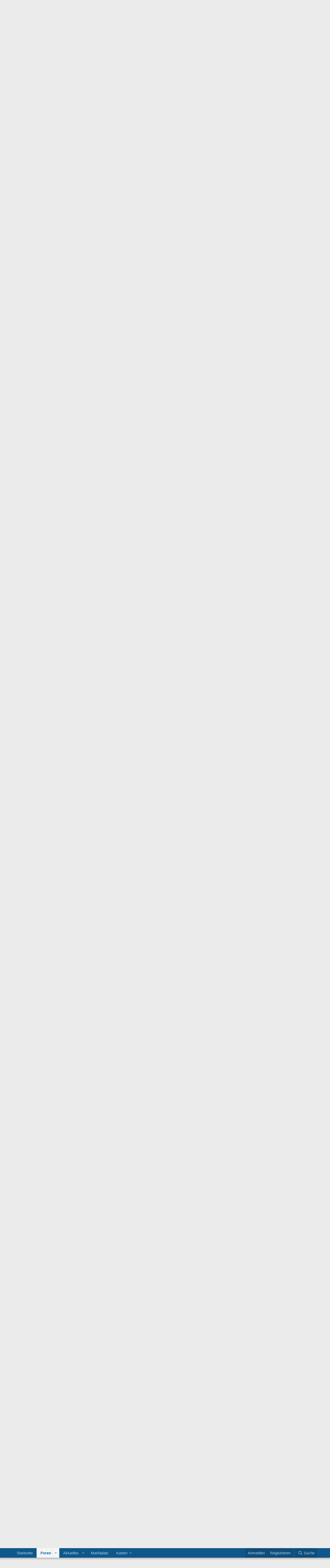

--- FILE ---
content_type: text/html; charset=utf-8
request_url: https://www.springforum.de/threads/erste-wartung.2093/page-28
body_size: 36032
content:
<!DOCTYPE html>
<html id="XF" lang="de-DE" dir="LTR"
	data-xf="2.3"
	data-app="public"
	
	
	data-template="thread_view"
	data-container-key="node-42"
	data-content-key="thread-2093"
	data-logged-in="false"
	data-cookie-prefix="xf_"
	data-csrf="1763669383,7f6875dea7c6d7fe9ecd3f8fb4e9e0b9"
	class="has-no-js template-thread_view"
	 data-run-jobs="">
<head>
		
		
			<script async src="https://pagead2.googlesyndication.com/pagead/js/adsbygoogle.js?client=ca-pub-0370612749560927"
     crossorigin="anonymous"></script>
		
	
	
	
	

	<meta charset="utf-8" />
	<title>Erste Wartung | Seite 28 | Dacia Spring Forum</title>
	<link rel="manifest" href="/webmanifest.php">

	<meta http-equiv="X-UA-Compatible" content="IE=Edge" />
	<meta name="viewport" content="width=device-width, initial-scale=1, viewport-fit=cover">

	
		
			
				<meta name="theme-color" media="(prefers-color-scheme: light)" content="#0f578a" />
				<meta name="theme-color" media="(prefers-color-scheme: dark)" content="#0a1c29" />
			
		
	

	<meta name="apple-mobile-web-app-title" content="Das günstigste und preiswerteste Elektroauto - Dacia Spring Electric Forum + Community">
	

	
		
		<meta name="description" content="Die wissen beim Angebot erstellen schon wieviel Scheibenklar nachgefüllt werden müssen?
Oder wird das neuerdings auch schon übermittelt?" />
		<meta property="og:description" content="Die wissen beim Angebot erstellen schon wieviel Scheibenklar nachgefüllt werden müssen?
Oder wird das neuerdings auch schon übermittelt?" />
		<meta property="twitter:description" content="Die wissen beim Angebot erstellen schon wieviel Scheibenklar nachgefüllt werden müssen?
Oder wird das neuerdings auch schon übermittelt?" />
	
	
		<meta property="og:url" content="https://www.springforum.de/threads/erste-wartung.2093/" />
	
		<link rel="canonical" href="https://www.springforum.de/threads/erste-wartung.2093/page-28" />
	
		<link rel="prev" href="/threads/erste-wartung.2093/page-27" />
	
		<link rel="next" href="/threads/erste-wartung.2093/page-29" />
	

	
		
	
	
	<meta property="og:site_name" content="Dacia Spring Forum" />


	
	
		
	
	
	<meta property="og:type" content="website" />


	
	
		
	
	
	
		<meta property="og:title" content="Erste Wartung" />
		<meta property="twitter:title" content="Erste Wartung" />
	


	
	
	
	

	
	
	
		
	
	

	<link rel="stylesheet" href="/css.php?css=public%3Anormalize.css%2Cpublic%3Afa.css%2Cpublic%3Avariations.less%2Cpublic%3Acore.less%2Cpublic%3Aapp.less&amp;s=1&amp;l=3&amp;d=1761332293&amp;k=92ab7eb28afdd823347e173031025461f73aacea" />

	<link rel="stylesheet" href="/css.php?css=public%3Abb_code.less%2Cpublic%3Alightbox.less%2Cpublic%3Amessage.less%2Cpublic%3Ashare_controls.less%2Cpublic%3Aextra.less&amp;s=1&amp;l=3&amp;d=1761332293&amp;k=5d27f810de232aab95baa70f8a7c7967a16d5f5c" />


	
		<script src="/js/xf/preamble.min.js?_v=85ecab42"></script>
	

	
	<script src="/js/vendor/vendor-compiled.js?_v=85ecab42" defer></script>
	<script src="/js/xf/core-compiled.js?_v=85ecab42" defer></script>

	<script>
		XF.ready(() =>
		{
			XF.extendObject(true, XF.config, {
				// 
				userId: 0,
				enablePush: true,
				pushAppServerKey: 'BLQr2d-cePWkLruWGMKZZEJ7U2DHgmdLjDsD0adKe0_BlkJg23pvQUrAcyKoQRD6APjFBOZZj1nX5xeJlZKknj0',
				url: {
					fullBase: 'https://www.springforum.de/',
					basePath: '/',
					css: '/css.php?css=__SENTINEL__&s=1&l=3&d=1761332293',
					js: '/js/__SENTINEL__?_v=85ecab42',
					icon: '/data/local/icons/__VARIANT__.svg?v=1761332291#__NAME__',
					iconInline: '/styles/fa/__VARIANT__/__NAME__.svg?v=5.15.3',
					keepAlive: '/login/keep-alive'
				},
				cookie: {
					path: '/',
					domain: '',
					prefix: 'xf_',
					secure: true,
					consentMode: 'disabled',
					consented: ["optional","_third_party"]
				},
				cacheKey: 'f3ed7234243583f554e27d349fe769c5',
				csrf: '1763669383,7f6875dea7c6d7fe9ecd3f8fb4e9e0b9',
				js: {"\/js\/xf\/lightbox-compiled.js?_v=85ecab42":true,"\/js\/xf\/action.min.js?_v=85ecab42":true,"\/js\/xf\/message.min.js?_v=85ecab42":true,"\/js\/xf\/captcha.min.js?_v=85ecab42":true},
				fullJs: false,
				css: {"public:bb_code.less":true,"public:lightbox.less":true,"public:message.less":true,"public:share_controls.less":true,"public:extra.less":true},
				time: {
					now: 1763669383,
					today: 1763593200,
					todayDow: 4,
					tomorrow: 1763679600,
					yesterday: 1763506800,
					week: 1763074800,
					month: 1761951600,
					year: 1735686000
				},
				style: {
					light: 'default',
					dark: 'alternate',
					defaultColorScheme: 'light'
				},
				borderSizeFeature: '3px',
				fontAwesomeWeight: 'r',
				enableRtnProtect: true,
				
				enableFormSubmitSticky: true,
				imageOptimization: 'optimize',
				imageOptimizationQuality: 0.85,
				uploadMaxFilesize: 2097152,
				uploadMaxWidth: 1300,
				uploadMaxHeight: 1000,
				allowedVideoExtensions: ["m4v","mov","mp4","mp4v","mpeg","mpg","ogv","webm"],
				allowedAudioExtensions: ["mp3","opus","ogg","wav"],
				shortcodeToEmoji: true,
				visitorCounts: {
					conversations_unread: '0',
					alerts_unviewed: '0',
					total_unread: '0',
					title_count: true,
					icon_indicator: true
				},
				jsMt: {"xf\/action.js":"2747a3c8","xf\/embed.js":"2d56301f","xf\/form.js":"25649cd2","xf\/structure.js":"2747a3c8","xf\/tooltip.js":"25649cd2"},
				jsState: {},
				publicMetadataLogoUrl: '',
				publicPushBadgeUrl: 'https://www.springforum.de/styles/default/xenforo/bell.png'
			})

			XF.extendObject(XF.phrases, {
				// 
				date_x_at_time_y:     "{date} um {time}",
				day_x_at_time_y:      "{day} um {time}",
				yesterday_at_x:       "Gestern um {time}",
				x_minutes_ago:        "Vor {minutes} Minuten",
				one_minute_ago:       "vor 1 Minute",
				a_moment_ago:         "Gerade eben",
				today_at_x:           "Heute um {time}",
				in_a_moment:          "In einem Moment",
				in_a_minute:          "In einer Minute",
				in_x_minutes:         "In {minutes} Minute(n)",
				later_today_at_x:     "heute um {time}",
				tomorrow_at_x:        "Morgen um {time}",
				short_date_x_minutes: "{minutes}m",
				short_date_x_hours:   "{hours}h",
				short_date_x_days:    "{days}d",

				day0: "Sonntag",
				day1: "Montag",
				day2: "Dienstag",
				day3: "Mittwoch",
				day4: "Donnerstag",
				day5: "Freitag",
				day6: "Samstag",

				dayShort0: "So",
				dayShort1: "Mo",
				dayShort2: "Di",
				dayShort3: "Mi",
				dayShort4: "Do",
				dayShort5: "Fr",
				dayShort6: "Sa",

				month0: "Januar",
				month1: "Februar",
				month2: "März",
				month3: "April",
				month4: "Mai",
				month5: "Juni",
				month6: "Juli",
				month7: "August",
				month8: "September",
				month9: "Oktober",
				month10: "November",
				month11: "Dezember",

				active_user_changed_reload_page: "Der aktive Benutzer hat sich geändert. Lade die Seite für die neueste Version neu.",
				server_did_not_respond_in_time_try_again: "Der Server hat nicht rechtzeitig geantwortet. Bitte versuche es erneut.",
				oops_we_ran_into_some_problems: "Oops! Wir sind auf ein Problem gestoßen.",
				oops_we_ran_into_some_problems_more_details_console: "Oops! Wir sind auf ein Problem gestoßen. Bitte versuche es später noch einmal. Weitere Fehlerdetails findest du in der Browserkonsole.",
				file_too_large_to_upload: "Die Datei ist zu groß, um hochgeladen zu werden.",
				uploaded_file_is_too_large_for_server_to_process: "Die hochgeladene Datei ist zu groß, als dass der Server sie verarbeiten könnte.",
				files_being_uploaded_are_you_sure: "Die Dateien werden noch immer hochgeladen. Bist du sicher, dass du dieses Formular abschicken möchtest?",
				attach: "Dateien anhängen",
				rich_text_box: "Rich-Text-Feld",
				close: "Schließen",
				link_copied_to_clipboard: "Link in die Zwischenablage kopiert.",
				text_copied_to_clipboard: "Text wurde in die Zwischenablage kopiert.",
				loading: "Laden…",
				you_have_exceeded_maximum_number_of_selectable_items: "Du hast die maximale Anzahl der auswählbaren Elemente überschritten.",

				processing: "Verarbeitung",
				'processing...': "Verarbeitung…",

				showing_x_of_y_items: "Anzeige von {count} von {total} Element(en)",
				showing_all_items: "Anzeige aller Elemente",
				no_items_to_display: "Keine anzuzeigenden Einträge",

				number_button_up: "Erhöhen",
				number_button_down: "Verringern",

				push_enable_notification_title: "Push-Benachrichtigungen erfolgreich für Dacia Spring Forum aktiviert",
				push_enable_notification_body: "Danke für das Einschalten der Push-Benachrichtigungen!",

				pull_down_to_refresh: "Nach unten ziehen zum Aktualisieren",
				release_to_refresh: "Loslassen zum Aktualisieren",
				refreshing: "Aktualisieren…"
			})
		})
	</script>

	<script src="/js/xf/lightbox-compiled.js?_v=85ecab42" defer></script>
<script src="/js/xf/action.min.js?_v=85ecab42" defer></script>
<script src="/js/xf/message.min.js?_v=85ecab42" defer></script>
<script src="/js/xf/captcha.min.js?_v=85ecab42" defer></script>



	
		<link rel="icon" type="image/png" href="https://www.springforum.de/data/assets/logo/dacia_favicon32.png" sizes="32x32" />
	

	
</head>
<body data-template="thread_view">

<div class="p-pageWrapper" id="top">

	

	<header class="p-header" id="header">
		<div class="p-header-inner">
			<div class="p-header-content">
				<div class="p-header-logo p-header-logo--image">
					<a href="https://www.springforum.de">
						

	

	
		
		

		
	
		
		

		
	

	

	<picture data-variations="{&quot;default&quot;:{&quot;1&quot;:&quot;\/data\/assets\/logo\/daciaspringlogo2.png&quot;,&quot;2&quot;:null},&quot;alternate&quot;:{&quot;1&quot;:&quot;\/data\/assets\/logo\/daciaspringlogo2.png&quot;,&quot;2&quot;:null}}">
		
		
		

		
			
			
			

			
		

		<img src="/data/assets/logo/daciaspringlogo2.png"  width="100" height="36" alt="Dacia Spring Forum"  />
	</picture>


					</a>
				</div>

				
			</div>
		</div>
	</header>

	
	

	
		<div class="p-navSticky p-navSticky--primary" data-xf-init="sticky-header">
			
		<nav class="p-nav">
			<div class="p-nav-inner">
				<button type="button" class="button button--plain p-nav-menuTrigger" data-xf-click="off-canvas" data-menu=".js-headerOffCanvasMenu" tabindex="0" aria-label="Menü"><span class="button-text">
					<i aria-hidden="true"></i>
				</span></button>

				<div class="p-nav-smallLogo">
					<a href="https://www.springforum.de">
						

	

	
		
		

		
	
		
		

		
	

	

	<picture data-variations="{&quot;default&quot;:{&quot;1&quot;:&quot;\/data\/assets\/logo\/daciaspringlogo2.png&quot;,&quot;2&quot;:null},&quot;alternate&quot;:{&quot;1&quot;:&quot;\/data\/assets\/logo\/daciaspringlogo2.png&quot;,&quot;2&quot;:null}}">
		
		
		

		
			
			
			

			
		

		<img src="/data/assets/logo/daciaspringlogo2.png"  width="100" height="36" alt="Dacia Spring Forum"  />
	</picture>


					</a>
				</div>

				<div class="p-nav-scroller hScroller" data-xf-init="h-scroller" data-auto-scroll=".p-navEl.is-selected">
					<div class="hScroller-scroll">
						<ul class="p-nav-list js-offCanvasNavSource">
							
								<li>
									
	<div class="p-navEl " >
	

		
	
	<a href="https://www.springforum.de"
	class="p-navEl-link "
	
	data-xf-key="1"
	data-nav-id="home">Startseite</a>


		

		
	
	</div>

								</li>
							
								<li>
									
	<div class="p-navEl is-selected" data-has-children="true">
	

		
	
	<a href="/"
	class="p-navEl-link p-navEl-link--splitMenu "
	
	
	data-nav-id="forums">Foren</a>


		<a data-xf-key="2"
			data-xf-click="menu"
			data-menu-pos-ref="< .p-navEl"
			class="p-navEl-splitTrigger"
			role="button"
			tabindex="0"
			aria-label="Toggle erweitert"
			aria-expanded="false"
			aria-haspopup="true"></a>

		
	
		<div class="menu menu--structural" data-menu="menu" aria-hidden="true">
			<div class="menu-content">
				
					
	
	
	<a href="/whats-new/posts/"
	class="menu-linkRow u-indentDepth0 js-offCanvasCopy "
	
	
	data-nav-id="newPosts">Neue Beiträge</a>

	

				
					
	
	
	<a href="/search/?type=post"
	class="menu-linkRow u-indentDepth0 js-offCanvasCopy "
	
	
	data-nav-id="searchForums">Foren durchsuchen</a>

	

				
			</div>
		</div>
	
	</div>

								</li>
							
								<li>
									
	<div class="p-navEl " data-has-children="true">
	

		
	
	<a href="/whats-new/"
	class="p-navEl-link p-navEl-link--splitMenu "
	
	
	data-nav-id="whatsNew">Aktuelles</a>


		<a data-xf-key="3"
			data-xf-click="menu"
			data-menu-pos-ref="< .p-navEl"
			class="p-navEl-splitTrigger"
			role="button"
			tabindex="0"
			aria-label="Toggle erweitert"
			aria-expanded="false"
			aria-haspopup="true"></a>

		
	
		<div class="menu menu--structural" data-menu="menu" aria-hidden="true">
			<div class="menu-content">
				
					
	
	
	<a href="/featured/"
	class="menu-linkRow u-indentDepth0 js-offCanvasCopy "
	
	
	data-nav-id="featured">Empfohlene Inhalte</a>

	

				
					
	
	
	<a href="/whats-new/posts/"
	class="menu-linkRow u-indentDepth0 js-offCanvasCopy "
	 rel="nofollow"
	
	data-nav-id="whatsNewPosts">Neue Beiträge</a>

	

				
					
	
	
	<a href="/whats-new/latest-activity"
	class="menu-linkRow u-indentDepth0 js-offCanvasCopy "
	 rel="nofollow"
	
	data-nav-id="latestActivity">Neueste Aktivitäten</a>

	

				
			</div>
		</div>
	
	</div>

								</li>
							
								<li>
									
	<div class="p-navEl " >
	

		
	
	<a href="https://www.springforum.de/categories/dacia-spring-kleinanzeigen-marktplatz.5/"
	class="p-navEl-link "
	
	data-xf-key="4"
	data-nav-id="Marktplatz">Marktplatz</a>


		

		
	
	</div>

								</li>
							
								<li>
									
	<div class="p-navEl " data-has-children="true">
	

			
				<a data-xf-key="5"
					data-xf-click="menu"
					data-menu-pos-ref="< .p-navEl"
					class="p-navEl-linkHolder"
					role="button"
					tabindex="0"
					aria-expanded="false"
					aria-haspopup="true">
					
	
	<span 
	class="p-navEl-link p-navEl-link--menuTrigger "
	
	
	data-nav-id="Karten">Karten</span>

				</a>
			

		
	
		<div class="menu menu--structural" data-menu="menu" aria-hidden="true">
			<div class="menu-content">
				
					
	
	
	<a href="https://umap.openstreetmap.fr/de/map/spring-karte_644952#7/50.698/11.810"
	class="menu-linkRow u-indentDepth0 js-offCanvasCopy "
	
	
	data-nav-id="SpringMap">Dacia Spring-Map</a>

	
		
			
	
	
	<a href="https://www.springforum.de/threads/hier-fahren-unsere-springs-herum-spring-liste-springliste-spring-karte-springkarte.121/"
	class="menu-linkRow u-indentDepth1 js-offCanvasCopy "
	
	
	data-nav-id="SpringMapEintrag">Dacia Spring-Map EINTRAGEN</a>

	

		
		
			<hr class="menu-separator" />
		
	

				
					
	
	
	<a href="https://www.google.com/maps/d/u/0/embed?mid=1-MsEBUPJi9rIjJWp69tS67Ey_yk7Z2k&amp;ehbc=2E312F&amp;ll=51.43147821735506%2C10.093777549999999&amp;z=6"
	class="menu-linkRow u-indentDepth0 js-offCanvasCopy "
	
	
	data-nav-id="Whitelist">Dacia Spring Wartungs Whitelist</a>

	
		
			
	
	
	<a href="https://www.springforum.de/threads/whitelist-zu-werkstaetten-fuer-wartung-sonstiges.3387/"
	class="menu-linkRow u-indentDepth1 js-offCanvasCopy "
	
	
	data-nav-id="WhitelistEINTRAGEN">Dacia Spring Wartungs Whitelist EINTRAGEN</a>

	

		
		
			<hr class="menu-separator" />
		
	

				
					
	
	
	<a href="https://www.google.com/maps/d/u/0/viewer?mid=1L-gatZq7W4lZzdrfLLAK3AVUoc8lKNo&amp;ll=50.430258517795444%2C11.179990999999994&amp;z=6"
	class="menu-linkRow u-indentDepth0 js-offCanvasCopy "
	
	
	data-nav-id="Adhoc">Günstig Ad-hoc laden</a>

	

				
			</div>
		</div>
	
	</div>

								</li>
							
						</ul>
					</div>
				</div>

				<div class="p-nav-opposite">
					<div class="p-navgroup p-account p-navgroup--guest">
						
							<a href="/login/" class="p-navgroup-link p-navgroup-link--textual p-navgroup-link--logIn"
								data-xf-click="overlay" data-follow-redirects="on">
								<span class="p-navgroup-linkText">Anmelden</span>
							</a>
							
								<a href="/register/" class="p-navgroup-link p-navgroup-link--textual p-navgroup-link--register"
									data-xf-click="overlay" data-follow-redirects="on">
									<span class="p-navgroup-linkText">Registrieren</span>
								</a>
							
						
					</div>

					<div class="p-navgroup p-discovery">
						<a href="/whats-new/"
							class="p-navgroup-link p-navgroup-link--iconic p-navgroup-link--whatsnew"
							aria-label="Aktuelles"
							title="Aktuelles">
							<i aria-hidden="true"></i>
							<span class="p-navgroup-linkText">Aktuelles</span>
						</a>

						
							<a href="/search/"
								class="p-navgroup-link p-navgroup-link--iconic p-navgroup-link--search"
								data-xf-click="menu"
								data-xf-key="/"
								aria-label="Suche"
								aria-expanded="false"
								aria-haspopup="true"
								title="Suche">
								<i aria-hidden="true"></i>
								<span class="p-navgroup-linkText">Suche</span>
							</a>
							<div class="menu menu--structural menu--wide" data-menu="menu" aria-hidden="true">
								<form action="/search/search" method="post"
									class="menu-content"
									data-xf-init="quick-search">

									<h3 class="menu-header">Suche</h3>
									
									<div class="menu-row">
										
											<div class="inputGroup inputGroup--joined">
												<input type="text" class="input" name="keywords" data-acurl="/search/auto-complete" placeholder="Suche…" aria-label="Suche" data-menu-autofocus="true" />
												
			<select name="constraints" class="js-quickSearch-constraint input" aria-label="Suchen in">
				<option value="">Überall</option>
<option value="{&quot;search_type&quot;:&quot;post&quot;}">Themen</option>
<option value="{&quot;search_type&quot;:&quot;post&quot;,&quot;c&quot;:{&quot;nodes&quot;:[42],&quot;child_nodes&quot;:1}}">Dieses Forum</option>
<option value="{&quot;search_type&quot;:&quot;post&quot;,&quot;c&quot;:{&quot;thread&quot;:2093}}">Dieses Thema</option>

			</select>
		
											</div>
										
									</div>

									
									<div class="menu-row">
										<label class="iconic"><input type="checkbox"  name="c[title_only]" value="1" /><i aria-hidden="true"></i><span class="iconic-label">Nur Titel durchsuchen

													
													<span tabindex="0" role="button"
														data-xf-init="tooltip" data-trigger="hover focus click" title="Schlagworte werden auch in Inhalten gesucht, in denen sie unterstützt werden">

														<i class="fa--xf far fa-question-circle  u-muted u-smaller"><svg xmlns="http://www.w3.org/2000/svg" role="img" ><title>Anmerkung</title><use href="/data/local/icons/regular.svg?v=1761332291#question-circle"></use></svg></i>
													</span></span></label>

									</div>
									
									<div class="menu-row">
										<div class="inputGroup">
											<span class="inputGroup-text" id="ctrl_search_menu_by_member">Von:</span>
											<input type="text" class="input" name="c[users]" data-xf-init="auto-complete" placeholder="Mitglied" aria-labelledby="ctrl_search_menu_by_member" />
										</div>
									</div>
									<div class="menu-footer">
									<span class="menu-footer-controls">
										<button type="submit" class="button button--icon button--icon--search button--primary"><i class="fa--xf far fa-search "><svg xmlns="http://www.w3.org/2000/svg" role="img" aria-hidden="true" ><use href="/data/local/icons/regular.svg?v=1761332291#search"></use></svg></i><span class="button-text">Suche</span></button>
										<button type="submit" class="button " name="from_search_menu"><span class="button-text">Erweiterte Suche…</span></button>
									</span>
									</div>

									<input type="hidden" name="_xfToken" value="1763669383,7f6875dea7c6d7fe9ecd3f8fb4e9e0b9" />
								</form>
							</div>
						
					</div>
				</div>
			</div>
		</nav>
	
		</div>
		
		
			<div class="p-sectionLinks">
				<div class="p-sectionLinks-inner hScroller" data-xf-init="h-scroller">
					<div class="hScroller-scroll">
						<ul class="p-sectionLinks-list">
							
								<li>
									
	<div class="p-navEl " >
	

		
	
	<a href="/whats-new/posts/"
	class="p-navEl-link "
	
	data-xf-key="alt+1"
	data-nav-id="newPosts">Neue Beiträge</a>


		

		
	
	</div>

								</li>
							
								<li>
									
	<div class="p-navEl " >
	

		
	
	<a href="/search/?type=post"
	class="p-navEl-link "
	
	data-xf-key="alt+2"
	data-nav-id="searchForums">Foren durchsuchen</a>


		

		
	
	</div>

								</li>
							
						</ul>
					</div>
				</div>
			</div>
			
	
		

	<div class="offCanvasMenu offCanvasMenu--nav js-headerOffCanvasMenu" data-menu="menu" aria-hidden="true" data-ocm-builder="navigation">
		<div class="offCanvasMenu-backdrop" data-menu-close="true"></div>
		<div class="offCanvasMenu-content">
			<div class="offCanvasMenu-header">
				Menü
				<a class="offCanvasMenu-closer" data-menu-close="true" role="button" tabindex="0" aria-label="Schließen"></a>
			</div>
			
				<div class="p-offCanvasRegisterLink">
					<div class="offCanvasMenu-linkHolder">
						<a href="/login/" class="offCanvasMenu-link" data-xf-click="overlay" data-menu-close="true">
							Anmelden
						</a>
					</div>
					<hr class="offCanvasMenu-separator" />
					
						<div class="offCanvasMenu-linkHolder">
							<a href="/register/" class="offCanvasMenu-link" data-xf-click="overlay" data-menu-close="true">
								Registrieren
							</a>
						</div>
						<hr class="offCanvasMenu-separator" />
					
				</div>
			
			<div class="js-offCanvasNavTarget"></div>
			<div class="offCanvasMenu-installBanner js-installPromptContainer" style="display: none;" data-xf-init="install-prompt">
				<div class="offCanvasMenu-installBanner-header">App installieren</div>
				<button type="button" class="button js-installPromptButton"><span class="button-text">Installieren</span></button>
				<template class="js-installTemplateIOS">
					<div class="js-installTemplateContent">
						<div class="overlay-title">So wird die App in iOS installiert</div>
						<div class="block-body">
							<div class="block-row">
								<p>
									Folge dem Video um zu sehen, wie unsere Website als Web-App auf dem Startbildschirm installiert werden kann.
								</p>
								<p style="text-align: center">
									<video src="/styles/default/xenforo/add_to_home.mp4"
										width="280" height="480" autoplay loop muted playsinline></video>
								</p>
								<p>
									<small><strong>Anmerkung:</strong> Diese Funktion ist in einigen Browsern möglicherweise nicht verfügbar.</small>
								</p>
							</div>
						</div>
					</div>
				</template>
			</div>
		</div>
	</div>

	<div class="p-body">
		<div class="p-body-inner">
			<!--XF:EXTRA_OUTPUT-->

			

			

			
			
	
		<ul class="p-breadcrumbs "
			itemscope itemtype="https://schema.org/BreadcrumbList">
			
				

				
				

				
					
					
	<li itemprop="itemListElement" itemscope itemtype="https://schema.org/ListItem">
		<a href="https://www.springforum.de" itemprop="item">
			<span itemprop="name">Startseite</span>
		</a>
		<meta itemprop="position" content="1" />
	</li>

				

				
					
					
	<li itemprop="itemListElement" itemscope itemtype="https://schema.org/ListItem">
		<a href="/" itemprop="item">
			<span itemprop="name">Foren</span>
		</a>
		<meta itemprop="position" content="2" />
	</li>

				
				
					
					
	<li itemprop="itemListElement" itemscope itemtype="https://schema.org/ListItem">
		<a href="/categories/dacia-spring-allgemein.11/" itemprop="item">
			<span itemprop="name">Dacia Spring Allgemein</span>
		</a>
		<meta itemprop="position" content="3" />
	</li>

				
					
					
	<li itemprop="itemListElement" itemscope itemtype="https://schema.org/ListItem">
		<a href="/forums/werkstatt-service-tuev.42/" itemprop="item">
			<span itemprop="name">Werkstatt, Service + TÜV</span>
		</a>
		<meta itemprop="position" content="4" />
	</li>

				
			
		</ul>
	

			

			
	<noscript class="js-jsWarning"><div class="blockMessage blockMessage--important blockMessage--iconic u-noJsOnly">JavaScript ist deaktiviert. Für eine bessere Darstellung aktiviere bitte JavaScript in deinem Browser, bevor du fortfährst.</div></noscript>

			
	<div class="blockMessage blockMessage--important blockMessage--iconic js-browserWarning" style="display: none">Du verwendest einen veralteten Browser. Es ist möglich, dass diese oder andere Websites nicht korrekt angezeigt werden.<br />Du solltest ein Upgrade durchführen oder einen <a href="https://www.google.com/chrome/browser/" target="_blank">alternativen Browser</a> verwenden.</div>


			
				<div class="p-body-header">
					
						
							<div class="p-title ">
								
									
										<h1 class="p-title-value">Erste Wartung</h1>
									
									
								
							</div>
						

						
							<div class="p-description">
	<ul class="listInline listInline--bullet">
		<li>
			<i class="fa--xf far fa-user "><svg xmlns="http://www.w3.org/2000/svg" role="img" ><title>Ersteller</title><use href="/data/local/icons/regular.svg?v=1761332291#user"></use></svg></i>
			<span class="u-srOnly">Ersteller</span>

			<a href="/members/spring-high.294/" class="username  u-concealed" dir="auto" data-user-id="294" data-xf-init="member-tooltip"><span class="username--staff username--moderator">Spring-high</span></a>
		</li>
		<li>
			<i class="fa--xf far fa-clock "><svg xmlns="http://www.w3.org/2000/svg" role="img" ><title>Erstellt am</title><use href="/data/local/icons/regular.svg?v=1761332291#clock"></use></svg></i>
			<span class="u-srOnly">Erstellt am</span>

			<a href="/threads/erste-wartung.2093/" class="u-concealed"><time  class="u-dt" dir="auto" datetime="2022-09-23T11:25:46+0200" data-timestamp="1663925146" data-date="23. Sep. 2022" data-time="11:25" data-short="Sep. &#039;22" title="23. Sep. 2022 um 11:25">23. Sep. 2022</time></a>
		</li>
		
		
	</ul>
</div>
						
					
				</div>
			

			<div class="p-body-main p-body-main--withSidebar ">
				
				<div class="p-body-contentCol"></div>
				
					<div class="p-body-sidebarCol"></div>
				

				

				<div class="p-body-content">
					
					<div class="p-body-pageContent">










	
	
	
		
	
	
	


	
	
	
		
	
	
	


	
	
		
	
	
	


	
	



	
		<link rel="alternate" type="application/json+oembed" href="https://www.springforum.de/api/oembed/?url=https%3A%2F%2Fwww.springforum.de%2Fthreads%2Ferste-wartung.2093%2F" title="Thema &#039;Erste Wartung&#039;" />
	












	

	
		
	



















<div class="block block--messages" data-xf-init="" data-type="post" data-href="/inline-mod/" data-search-target="*">

	<span class="u-anchorTarget" id="posts"></span>

	
		
	

	

	<div class="block-outer"><div class="block-outer-main"><nav class="pageNavWrapper pageNavWrapper--mixed ">



<div class="pageNav pageNav--skipStart pageNav--skipEnd">
	
		<a href="/threads/erste-wartung.2093/page-27" class="pageNav-jump pageNav-jump--prev">Vorherige</a>
	

	<ul class="pageNav-main">
		

	
		<li class="pageNav-page "><a href="/threads/erste-wartung.2093/">1</a></li>
	


		
			
				<li class="pageNav-page pageNav-page--skip pageNav-page--skipStart">
					<a data-xf-init="tooltip" title="Wechsle zu Seite"
						data-xf-click="menu"
						role="button" tabindex="0" aria-expanded="false" aria-haspopup="true">…</a>
					

	<div class="menu menu--pageJump" data-menu="menu" aria-hidden="true">
		<div class="menu-content">
			<h4 class="menu-header">Wechsle zu Seite</h4>
			<div class="menu-row" data-xf-init="page-jump" data-page-url="/threads/erste-wartung.2093/page-%page%">
				<div class="inputGroup inputGroup--numbers">
					<div class="inputGroup inputGroup--numbers inputNumber" data-xf-init="number-box"><input type="number" pattern="\d*" class="input input--number js-numberBoxTextInput input input--numberNarrow js-pageJumpPage" value="25"  min="1" max="55" step="1" required="required" data-menu-autofocus="true" /></div>
					<span class="inputGroup-text"><button type="button" class="button js-pageJumpGo"><span class="button-text">Weiter</span></button></span>
				</div>
			</div>
		</div>
	</div>

				</li>
			
		

		
			

	
		<li class="pageNav-page pageNav-page--earlier"><a href="/threads/erste-wartung.2093/page-26">26</a></li>
	

		
			

	
		<li class="pageNav-page pageNav-page--earlier"><a href="/threads/erste-wartung.2093/page-27">27</a></li>
	

		
			

	
		<li class="pageNav-page pageNav-page--current "><a href="/threads/erste-wartung.2093/page-28">28</a></li>
	

		
			

	
		<li class="pageNav-page pageNav-page--later"><a href="/threads/erste-wartung.2093/page-29">29</a></li>
	

		
			

	
		<li class="pageNav-page pageNav-page--later"><a href="/threads/erste-wartung.2093/page-30">30</a></li>
	

		

		
			
				<li class="pageNav-page pageNav-page--skip pageNav-page--skipEnd">
					<a data-xf-init="tooltip" title="Wechsle zu Seite"
						data-xf-click="menu"
						role="button" tabindex="0" aria-expanded="false" aria-haspopup="true">…</a>
					

	<div class="menu menu--pageJump" data-menu="menu" aria-hidden="true">
		<div class="menu-content">
			<h4 class="menu-header">Wechsle zu Seite</h4>
			<div class="menu-row" data-xf-init="page-jump" data-page-url="/threads/erste-wartung.2093/page-%page%">
				<div class="inputGroup inputGroup--numbers">
					<div class="inputGroup inputGroup--numbers inputNumber" data-xf-init="number-box"><input type="number" pattern="\d*" class="input input--number js-numberBoxTextInput input input--numberNarrow js-pageJumpPage" value="31"  min="1" max="55" step="1" required="required" data-menu-autofocus="true" /></div>
					<span class="inputGroup-text"><button type="button" class="button js-pageJumpGo"><span class="button-text">Weiter</span></button></span>
				</div>
			</div>
		</div>
	</div>

				</li>
			
		

		

	
		<li class="pageNav-page "><a href="/threads/erste-wartung.2093/page-55">55</a></li>
	

	</ul>

	
		<a href="/threads/erste-wartung.2093/page-29" class="pageNav-jump pageNav-jump--next">Nächste</a>
	
</div>

<div class="pageNavSimple">
	
		<a href="/threads/erste-wartung.2093/"
			class="pageNavSimple-el pageNavSimple-el--first"
			data-xf-init="tooltip" title="Erste">
			<i aria-hidden="true"></i> <span class="u-srOnly">Erste</span>
		</a>
		<a href="/threads/erste-wartung.2093/page-27" class="pageNavSimple-el pageNavSimple-el--prev">
			<i aria-hidden="true"></i> Vorherige
		</a>
	

	<a class="pageNavSimple-el pageNavSimple-el--current"
		data-xf-init="tooltip" title="Wechsle zu Seite"
		data-xf-click="menu" role="button" tabindex="0" aria-expanded="false" aria-haspopup="true">
		28 von 55
	</a>
	

	<div class="menu menu--pageJump" data-menu="menu" aria-hidden="true">
		<div class="menu-content">
			<h4 class="menu-header">Wechsle zu Seite</h4>
			<div class="menu-row" data-xf-init="page-jump" data-page-url="/threads/erste-wartung.2093/page-%page%">
				<div class="inputGroup inputGroup--numbers">
					<div class="inputGroup inputGroup--numbers inputNumber" data-xf-init="number-box"><input type="number" pattern="\d*" class="input input--number js-numberBoxTextInput input input--numberNarrow js-pageJumpPage" value="28"  min="1" max="55" step="1" required="required" data-menu-autofocus="true" /></div>
					<span class="inputGroup-text"><button type="button" class="button js-pageJumpGo"><span class="button-text">Weiter</span></button></span>
				</div>
			</div>
		</div>
	</div>


	
		<a href="/threads/erste-wartung.2093/page-29" class="pageNavSimple-el pageNavSimple-el--next">
			Nächste <i aria-hidden="true"></i>
		</a>
		<a href="/threads/erste-wartung.2093/page-55"
			class="pageNavSimple-el pageNavSimple-el--last"
			data-xf-init="tooltip" title="Letzte">
			<i aria-hidden="true"></i> <span class="u-srOnly">Letzte</span>
		</a>
	
</div>

</nav>



</div></div>

	

	
		
	<div class="block-outer js-threadStatusField"></div>

	

	<div class="block-container lbContainer"
		data-xf-init="lightbox select-to-quote"
		data-message-selector=".js-post"
		data-lb-id="thread-2093"
		data-lb-universal="0">

		<div class="block-body js-replyNewMessageContainer">
			
				

					

					
						

	
	

	

	
	<article class="message message--post js-post js-inlineModContainer  "
		data-author="viperjens"
		data-content="post-79378"
		id="js-post-79378"
		itemscope itemtype="https://schema.org/Comment" itemid="https://www.springforum.de/posts/79378/">

		
			<meta itemprop="parentItem" itemscope itemid="https://www.springforum.de/threads/erste-wartung.2093/" />
			<meta itemprop="name" content="Beitrag #541" />
		

		<span class="u-anchorTarget" id="post-79378"></span>

		
			<div class="message-inner">
				
					<div class="message-cell message-cell--user">
						

	<section class="message-user"
		itemprop="author"
		itemscope itemtype="https://schema.org/Person"
		itemid="https://www.springforum.de/members/viperjens.2315/">

		
			<meta itemprop="url" content="https://www.springforum.de/members/viperjens.2315/" />
		

		<div class="message-avatar ">
			<div class="message-avatar-wrapper">
				<a href="/members/viperjens.2315/" class="avatar avatar--m avatar--default avatar--default--dynamic" data-user-id="2315" data-xf-init="member-tooltip" style="background-color: #3399cc; color: #0f2e3d">
			<span class="avatar-u2315-m" role="img" aria-label="viperjens">V</span> 
		</a>
				
			</div>
		</div>
		<div class="message-userDetails">
			<h4 class="message-name"><a href="/members/viperjens.2315/" class="username " dir="auto" data-user-id="2315" data-xf-init="member-tooltip"><span itemprop="name">viperjens</span></a></h4>
			<h5 class="userTitle message-userTitle" dir="auto" itemprop="jobTitle">eDacia-Genießer</h5>
			
		</div>
		
			
			
				<div class="message-userExtras">
				
					
					
					
					
					
					
					
					
					
						

	
		
	
		
	
		
			

			
				<dl class="pairs pairs--justified" data-field="Baujahr">
					<dt>Modelljahr</dt>
					<dd>2022</dd>
				</dl>
			
		
	
		
	
		
	
		
	
		
			

			
				<dl class="pairs pairs--justified" data-field="Fahrzeug">
					<dt>Details</dt>
					<dd>Lodgy,Spring</dd>
				</dl>
			
		
	

						
					
				
				</div>
			
		
		<span class="message-userArrow"></span>
	</section>

					</div>
				

				
					<div class="message-cell message-cell--main">
					
						<div class="message-main js-quickEditTarget">

							
								

	

	<header class="message-attribution message-attribution--split">
		<ul class="message-attribution-main listInline ">
			
			
			<li class="u-concealed">
				<a href="/threads/erste-wartung.2093/post-79378" rel="nofollow" itemprop="url">
					<time  class="u-dt" dir="auto" datetime="2023-05-31T11:28:58+0200" data-timestamp="1685525338" data-date="31. Mai 2023" data-time="11:28" data-short="Mai &#039;23" title="31. Mai 2023 um 11:28" itemprop="datePublished">31. Mai 2023</time>
				</a>
			</li>
			
		</ul>

		<ul class="message-attribution-opposite message-attribution-opposite--list ">
			
			<li>
				<a href="/threads/erste-wartung.2093/post-79378"
					class="message-attribution-gadget"
					data-xf-init="share-tooltip"
					data-href="/posts/79378/share"
					aria-label="Teilen"
					rel="nofollow">
					<i class="fa--xf far fa-share-alt "><svg xmlns="http://www.w3.org/2000/svg" role="img" aria-hidden="true" ><use href="/data/local/icons/regular.svg?v=1761332291#share-alt"></use></svg></i>
				</a>
			</li>
			
				<li class="u-hidden js-embedCopy">
					
	<a href="javascript:"
		data-xf-init="copy-to-clipboard"
		data-copy-text="&lt;div class=&quot;js-xf-embed&quot; data-url=&quot;https://www.springforum.de&quot; data-content=&quot;post-79378&quot;&gt;&lt;/div&gt;&lt;script defer src=&quot;https://www.springforum.de/js/xf/external_embed.js?_v=85ecab42&quot;&gt;&lt;/script&gt;"
		data-success="Einbettungscode HTML in die Zwischenablage kopiert."
		class="">
		<i class="fa--xf far fa-code "><svg xmlns="http://www.w3.org/2000/svg" role="img" aria-hidden="true" ><use href="/data/local/icons/regular.svg?v=1761332291#code"></use></svg></i>
	</a>

				</li>
			
			
			
				<li>
					<a href="/threads/erste-wartung.2093/post-79378" rel="nofollow">
						#541
					</a>
				</li>
			
		</ul>
	</header>

							

							<div class="message-content js-messageContent">
							

								
									
	
	
	

								

								
									
	

	<div class="message-userContent lbContainer js-lbContainer "
		data-lb-id="post-79378"
		data-lb-caption-desc="viperjens &middot; 31. Mai 2023 um 11:28">

		

		<article class="message-body js-selectToQuote">
			
				
			

			<div itemprop="text">
				
					<div class="bbWrapper">Die wissen beim Angebot erstellen schon wieviel Scheibenklar nachgefüllt werden müssen?<br />
Oder wird das neuerdings auch schon übermittelt?</div>
				
			</div>

			<div class="js-selectToQuoteEnd">&nbsp;</div>
			
				
			
		</article>

		

		
	</div>

								

								
									
	

	

								

								
									
	

								

							
							</div>

							
								
	

	<footer class="message-footer">
		
			<div class="message-microdata" itemprop="interactionStatistic" itemtype="https://schema.org/InteractionCounter" itemscope>
				<meta itemprop="userInteractionCount" content="6" />
				<meta itemprop="interactionType" content="https://schema.org/LikeAction" />
			</div>
		

		
			<div class="message-actionBar actionBar">
				
					
	
		<div class="actionBar-set actionBar-set--external">
		
			

			
				

				

				<a href="/threads/erste-wartung.2093/reply?quote=79378"
					class="actionBar-action actionBar-action--reply"
					title="Antworte, indem du diesen Beitrag zitierst"
					rel="nofollow"
					data-xf-click="quote"
					data-quote-href="/posts/79378/quote">Zitieren</a>
			
		
		</div>
	

	

				
			</div>
		

		<div class="reactionsBar js-reactionsList is-active">
			
	
	
		<ul class="reactionSummary">
		
			<li><span class="reaction reaction--small reaction--3" data-reaction-id="3"><i aria-hidden="true"></i><img src="https://cdn.jsdelivr.net/joypixels/assets/8.0/png/unicode/64/1f923.png" loading="lazy" width="64" height="64" class="reaction-image reaction-image--emoji js-reaction" alt="Haha" title="Haha" /></span></li><li><span class="reaction reaction--small reaction--1" data-reaction-id="1"><i aria-hidden="true"></i><img src="https://cdn.jsdelivr.net/joypixels/assets/8.0/png/unicode/64/1f44d.png" loading="lazy" width="64" height="64" class="reaction-image reaction-image--emoji js-reaction" alt="Like" title="Like" /></span></li>
		
		</ul>
	


<span class="u-srOnly">Reaktionen:</span>
<a class="reactionsBar-link" href="/posts/79378/reactions" data-xf-click="overlay" data-cache="false" rel="nofollow"><bdi>GOWO1960</bdi>, <bdi>Lodgy</bdi>, <bdi>Kinas Spring</bdi> und 3 andere</a>
		</div>

		<div class="js-historyTarget message-historyTarget toggleTarget" data-href="trigger-href"></div>
	</footer>

							
						</div>

					
					</div>
				
			</div>
		
	</article>

	
	

	

		
		
		<article class="message message--post"> <div class="message-inner"> <div class="message-cell message-cell--user"> <section class="message-user"> <div class="message-avatar"> <div class="message-avatar-wrapper"> <span class="avatar avatar--m avatar--default avatar--default--dynamic" data-user-id="0" style="background-color: #adadeb; color: #2e2eb8"> <span class="avatar-u0-m">A</span> </span> </div> </div> <div class="message-userDetails"> <div class="message-name"><span class="username " dir="auto" data-user-id="0" itemprop="name">Anzeige</span></div> </div> <span class="message-userArrow"></span> </section> </div> <div class="message-cell message-cell--main"> <div class="message-main"> <header class="message-attribution">
							Re: 
						</header> <div class="message-content"> <div class="message-userContent lbContainer"> <article class="message-body">
									Hallo,<br><br>schau mal hier: <a href="https://amzn.to/4hEqx0T" target="_blank" rel="nofollow"><b>(Hier findest Du einiges)</b></a> <i class="fa--xf fab fa-amazon  custom-duotone"><svg xmlns="http://www.w3.org/2000/svg" role="img" aria-hidden="true" ><use href="/data/local/icons/brands.svg?v=1761332291#amazon"></use></svg></i><br><br>
								</article> </div> </div> <footer class="message-footer"> </footer> </div> </div> </div> </article>
			
		

	

	

		
		

	



					

					

				

					

					
						

	
	

	

	
	<article class="message message--post js-post js-inlineModContainer  "
		data-author="Hans"
		data-content="post-79379"
		id="js-post-79379"
		itemscope itemtype="https://schema.org/Comment" itemid="https://www.springforum.de/posts/79379/">

		
			<meta itemprop="parentItem" itemscope itemid="https://www.springforum.de/threads/erste-wartung.2093/" />
			<meta itemprop="name" content="Beitrag #542" />
		

		<span class="u-anchorTarget" id="post-79379"></span>

		
			<div class="message-inner">
				
					<div class="message-cell message-cell--user">
						

	<section class="message-user"
		itemprop="author"
		itemscope itemtype="https://schema.org/Person"
		itemid="https://www.springforum.de/members/hans.256/">

		
			<meta itemprop="url" content="https://www.springforum.de/members/hans.256/" />
		

		<div class="message-avatar ">
			<div class="message-avatar-wrapper">
				<a href="/members/hans.256/" class="avatar avatar--m" data-user-id="256" data-xf-init="member-tooltip">
			<img src="/data/avatars/m/0/256.jpg?1737094484" srcset="/data/avatars/l/0/256.jpg?1737094484 2x" alt="Hans" class="avatar-u256-m" width="96" height="96" loading="lazy" itemprop="image" /> 
		</a>
				
			</div>
		</div>
		<div class="message-userDetails">
			<h4 class="message-name"><a href="/members/hans.256/" class="username " dir="auto" data-user-id="256" data-xf-init="member-tooltip"><span itemprop="name">Hans</span></a></h4>
			<h5 class="userTitle message-userTitle" dir="auto" itemprop="jobTitle">eDacia-Angesehener</h5>
			
		</div>
		
			
			
				<div class="message-userExtras">
				
					
					
					
					
					
					
					
						<dl class="pairs pairs--justified">
							<dt>Ort</dt>
							<dd>
								
									<a href="/misc/location-info?location=Landkreis+Garmisch-Partenkirchen" rel="nofollow noreferrer" target="_blank" class="u-concealed">Landkreis Garmisch-Partenkirchen</a>
								
							</dd>
						</dl>
					
					
					
						

	
		
			

			
				<dl class="pairs pairs--justified" data-field="Fahrzeug2">
					<dt>Fahrzeug</dt>
					<dd>Spring‘21</dd>
				</dl>
			
		
	
		
			

			
				<dl class="pairs pairs--justified" data-field="Modell2">
					<dt>Modell</dt>
					<dd>Comfort+</dd>
				</dl>
			
		
	
		
			

			
				<dl class="pairs pairs--justified" data-field="Baujahr">
					<dt>Modelljahr</dt>
					<dd>2021</dd>
				</dl>
			
		
	
		
			

			
				<dl class="pairs pairs--justified" data-field="Motor2">
					<dt>Motor</dt>
					<dd>33kW</dd>
				</dl>
			
		
	
		
			

			
				<dl class="pairs pairs--justified" data-field="Batterie">
					<dt>Batterie</dt>
					<dd>26,8kWh</dd>
				</dl>
			
		
	
		
			

			
				<dl class="pairs pairs--justified" data-field="Softwareversion">
					<dt>Softwareversion</dt>
					<dd>0530</dd>
				</dl>
			
		
	
		
			

			
				<dl class="pairs pairs--justified" data-field="Fahrzeug">
					<dt>Details</dt>
					<dd>CCS, Ladeklappenheizung, TönnchenFrunk</dd>
				</dl>
			
		
	

						
					
				
				</div>
			
		
		<span class="message-userArrow"></span>
	</section>

					</div>
				

				
					<div class="message-cell message-cell--main">
					
						<div class="message-main js-quickEditTarget">

							
								

	

	<header class="message-attribution message-attribution--split">
		<ul class="message-attribution-main listInline ">
			
			
			<li class="u-concealed">
				<a href="/threads/erste-wartung.2093/post-79379" rel="nofollow" itemprop="url">
					<time  class="u-dt" dir="auto" datetime="2023-05-31T11:37:51+0200" data-timestamp="1685525871" data-date="31. Mai 2023" data-time="11:37" data-short="Mai &#039;23" title="31. Mai 2023 um 11:37" itemprop="datePublished">31. Mai 2023</time>
				</a>
			</li>
			
		</ul>

		<ul class="message-attribution-opposite message-attribution-opposite--list ">
			
			<li>
				<a href="/threads/erste-wartung.2093/post-79379"
					class="message-attribution-gadget"
					data-xf-init="share-tooltip"
					data-href="/posts/79379/share"
					aria-label="Teilen"
					rel="nofollow">
					<i class="fa--xf far fa-share-alt "><svg xmlns="http://www.w3.org/2000/svg" role="img" aria-hidden="true" ><use href="/data/local/icons/regular.svg?v=1761332291#share-alt"></use></svg></i>
				</a>
			</li>
			
				<li class="u-hidden js-embedCopy">
					
	<a href="javascript:"
		data-xf-init="copy-to-clipboard"
		data-copy-text="&lt;div class=&quot;js-xf-embed&quot; data-url=&quot;https://www.springforum.de&quot; data-content=&quot;post-79379&quot;&gt;&lt;/div&gt;&lt;script defer src=&quot;https://www.springforum.de/js/xf/external_embed.js?_v=85ecab42&quot;&gt;&lt;/script&gt;"
		data-success="Einbettungscode HTML in die Zwischenablage kopiert."
		class="">
		<i class="fa--xf far fa-code "><svg xmlns="http://www.w3.org/2000/svg" role="img" aria-hidden="true" ><use href="/data/local/icons/regular.svg?v=1761332291#code"></use></svg></i>
	</a>

				</li>
			
			
			
				<li>
					<a href="/threads/erste-wartung.2093/post-79379" rel="nofollow">
						#542
					</a>
				</li>
			
		</ul>
	</header>

							

							<div class="message-content js-messageContent">
							

								
									
	
	
	

								

								
									
	

	<div class="message-userContent lbContainer js-lbContainer "
		data-lb-id="post-79379"
		data-lb-caption-desc="Hans &middot; 31. Mai 2023 um 11:37">

		

		<article class="message-body js-selectToQuote">
			
				
			

			<div itemprop="text">
				
					<div class="bbWrapper">Bezüglich „Scheibenklar“:<br />
Jemand hatte hier mal geschrieben, das man nicht einfach nachfüllen sollte - weil dann irgendetwas ausfällt und die Düsen verstopft.<br />
Ich fülle aber eigentlich immer nach.<br />
Auch auf halbvollen Behälter mit verbliebener „Wintermischung“ mit „Sommermischung“.<br />
Mir ist in den letzten 30Jahren eigentlich nie etwas verstopft.<br />
Sind die Düsen heutzutage feiner?</div>
				
			</div>

			<div class="js-selectToQuoteEnd">&nbsp;</div>
			
				
			
		</article>

		

		
	</div>

								

								
									
	

	

								

								
									
	

								

							
							</div>

							
								
	

	<footer class="message-footer">
		
			<div class="message-microdata" itemprop="interactionStatistic" itemtype="https://schema.org/InteractionCounter" itemscope>
				<meta itemprop="userInteractionCount" content="4" />
				<meta itemprop="interactionType" content="https://schema.org/LikeAction" />
			</div>
		

		
			<div class="message-actionBar actionBar">
				
					
	
		<div class="actionBar-set actionBar-set--external">
		
			

			
				

				

				<a href="/threads/erste-wartung.2093/reply?quote=79379"
					class="actionBar-action actionBar-action--reply"
					title="Antworte, indem du diesen Beitrag zitierst"
					rel="nofollow"
					data-xf-click="quote"
					data-quote-href="/posts/79379/quote">Zitieren</a>
			
		
		</div>
	

	

				
			</div>
		

		<div class="reactionsBar js-reactionsList is-active">
			
	
	
		<ul class="reactionSummary">
		
			<li><span class="reaction reaction--small reaction--1" data-reaction-id="1"><i aria-hidden="true"></i><img src="https://cdn.jsdelivr.net/joypixels/assets/8.0/png/unicode/64/1f44d.png" loading="lazy" width="64" height="64" class="reaction-image reaction-image--emoji js-reaction" alt="Like" title="Like" /></span></li>
		
		</ul>
	


<span class="u-srOnly">Reaktionen:</span>
<a class="reactionsBar-link" href="/posts/79379/reactions" data-xf-click="overlay" data-cache="false" rel="nofollow"><bdi>Bully66</bdi>, <bdi>Rainer K.</bdi>, <bdi>Brenner</bdi> und eine weitere Person</a>
		</div>

		<div class="js-historyTarget message-historyTarget toggleTarget" data-href="trigger-href"></div>
	</footer>

							
						</div>

					
					</div>
				
			</div>
		
	</article>

	
	

	

		
		

	

	

		
		

	



					

					

				

					

					
						

	
	

	

	
	<article class="message message--post js-post js-inlineModContainer  "
		data-author="Brenner"
		data-content="post-79391"
		id="js-post-79391"
		itemscope itemtype="https://schema.org/Comment" itemid="https://www.springforum.de/posts/79391/">

		
			<meta itemprop="parentItem" itemscope itemid="https://www.springforum.de/threads/erste-wartung.2093/" />
			<meta itemprop="name" content="Beitrag #543" />
		

		<span class="u-anchorTarget" id="post-79391"></span>

		
			<div class="message-inner">
				
					<div class="message-cell message-cell--user">
						

	<section class="message-user"
		itemprop="author"
		itemscope itemtype="https://schema.org/Person"
		itemid="https://www.springforum.de/members/brenner.1168/">

		
			<meta itemprop="url" content="https://www.springforum.de/members/brenner.1168/" />
		

		<div class="message-avatar ">
			<div class="message-avatar-wrapper">
				<a href="/members/brenner.1168/" class="avatar avatar--m" data-user-id="1168" data-xf-init="member-tooltip">
			<img src="/data/avatars/m/1/1168.jpg?1737094501" srcset="/data/avatars/l/1/1168.jpg?1737094501 2x" alt="Brenner" class="avatar-u1168-m" width="96" height="96" loading="lazy" itemprop="image" /> 
		</a>
				
			</div>
		</div>
		<div class="message-userDetails">
			<h4 class="message-name"><a href="/members/brenner.1168/" class="username " dir="auto" data-user-id="1168" data-xf-init="member-tooltip"><span itemprop="name">Brenner</span></a></h4>
			<h5 class="userTitle message-userTitle" dir="auto" itemprop="jobTitle">eDacia-Kenner</h5>
			
		</div>
		
			
			
				<div class="message-userExtras">
				
					
					
					
					
					
					
					
						<dl class="pairs pairs--justified">
							<dt>Ort</dt>
							<dd>
								
									<a href="/misc/location-info?location=Oststeinbek" rel="nofollow noreferrer" target="_blank" class="u-concealed">Oststeinbek</a>
								
							</dd>
						</dl>
					
					
					
						

	
		
	
		
	
		
			

			
				<dl class="pairs pairs--justified" data-field="Baujahr">
					<dt>Modelljahr</dt>
					<dd>2022</dd>
				</dl>
			
		
	
		
	
		
	
		
	
		
			

			
				<dl class="pairs pairs--justified" data-field="Fahrzeug">
					<dt>Details</dt>
					<dd>CCS</dd>
				</dl>
			
		
	

						
					
				
				</div>
			
		
		<span class="message-userArrow"></span>
	</section>

					</div>
				

				
					<div class="message-cell message-cell--main">
					
						<div class="message-main js-quickEditTarget">

							
								

	

	<header class="message-attribution message-attribution--split">
		<ul class="message-attribution-main listInline ">
			
			
			<li class="u-concealed">
				<a href="/threads/erste-wartung.2093/post-79391" rel="nofollow" itemprop="url">
					<time  class="u-dt" dir="auto" datetime="2023-05-31T14:30:00+0200" data-timestamp="1685536200" data-date="31. Mai 2023" data-time="14:30" data-short="Mai &#039;23" title="31. Mai 2023 um 14:30" itemprop="datePublished">31. Mai 2023</time>
				</a>
			</li>
			
		</ul>

		<ul class="message-attribution-opposite message-attribution-opposite--list ">
			
			<li>
				<a href="/threads/erste-wartung.2093/post-79391"
					class="message-attribution-gadget"
					data-xf-init="share-tooltip"
					data-href="/posts/79391/share"
					aria-label="Teilen"
					rel="nofollow">
					<i class="fa--xf far fa-share-alt "><svg xmlns="http://www.w3.org/2000/svg" role="img" aria-hidden="true" ><use href="/data/local/icons/regular.svg?v=1761332291#share-alt"></use></svg></i>
				</a>
			</li>
			
				<li class="u-hidden js-embedCopy">
					
	<a href="javascript:"
		data-xf-init="copy-to-clipboard"
		data-copy-text="&lt;div class=&quot;js-xf-embed&quot; data-url=&quot;https://www.springforum.de&quot; data-content=&quot;post-79391&quot;&gt;&lt;/div&gt;&lt;script defer src=&quot;https://www.springforum.de/js/xf/external_embed.js?_v=85ecab42&quot;&gt;&lt;/script&gt;"
		data-success="Einbettungscode HTML in die Zwischenablage kopiert."
		class="">
		<i class="fa--xf far fa-code "><svg xmlns="http://www.w3.org/2000/svg" role="img" aria-hidden="true" ><use href="/data/local/icons/regular.svg?v=1761332291#code"></use></svg></i>
	</a>

				</li>
			
			
			
				<li>
					<a href="/threads/erste-wartung.2093/post-79391" rel="nofollow">
						#543
					</a>
				</li>
			
		</ul>
	</header>

							

							<div class="message-content js-messageContent">
							

								
									
	
	
	

								

								
									
	

	<div class="message-userContent lbContainer js-lbContainer "
		data-lb-id="post-79391"
		data-lb-caption-desc="Brenner &middot; 31. Mai 2023 um 14:30">

		

		<article class="message-body js-selectToQuote">
			
				
			

			<div itemprop="text">
				
					<div class="bbWrapper"><blockquote data-attributes="member: 2315" data-quote="viperjens" data-source="post: 79378"
	class="bbCodeBlock bbCodeBlock--expandable bbCodeBlock--quote js-expandWatch">
	
		<div class="bbCodeBlock-title">
			
				<a href="/goto/post?id=79378"
					class="bbCodeBlock-sourceJump"
					rel="nofollow"
					data-xf-click="attribution"
					data-content-selector="#post-79378">viperjens schrieb:</a>
			
		</div>
	
	<div class="bbCodeBlock-content">
		
		<div class="bbCodeBlock-expandContent js-expandContent ">
			Die wissen beim Angebot erstellen schon wieviel Scheibenklar nachgefüllt werden müssen?<br />
Oder wird das neuerdings auch schon übermittelt?
		</div>
		<div class="bbCodeBlock-expandLink js-expandLink"><a role="button" tabindex="0">Zum Vergrößern anklicken....</a></div>
	</div>
</blockquote>Und Kühlmittel ja auch…</div>
				
			</div>

			<div class="js-selectToQuoteEnd">&nbsp;</div>
			
				
			
		</article>

		

		
	</div>

								

								
									
	

	

								

								
									
	

								

							
							</div>

							
								
	

	<footer class="message-footer">
		
			<div class="message-microdata" itemprop="interactionStatistic" itemtype="https://schema.org/InteractionCounter" itemscope>
				<meta itemprop="userInteractionCount" content="0" />
				<meta itemprop="interactionType" content="https://schema.org/LikeAction" />
			</div>
		

		
			<div class="message-actionBar actionBar">
				
					
	
		<div class="actionBar-set actionBar-set--external">
		
			

			
				

				

				<a href="/threads/erste-wartung.2093/reply?quote=79391"
					class="actionBar-action actionBar-action--reply"
					title="Antworte, indem du diesen Beitrag zitierst"
					rel="nofollow"
					data-xf-click="quote"
					data-quote-href="/posts/79391/quote">Zitieren</a>
			
		
		</div>
	

	

				
			</div>
		

		<div class="reactionsBar js-reactionsList ">
			
		</div>

		<div class="js-historyTarget message-historyTarget toggleTarget" data-href="trigger-href"></div>
	</footer>

							
						</div>

					
					</div>
				
			</div>
		
	</article>

	
	

	

		
		

	

	

		
		

	



					

					

				

					

					
						

	
	

	

	
	<article class="message message--post js-post js-inlineModContainer  "
		data-author="Brenner"
		data-content="post-79392"
		id="js-post-79392"
		itemscope itemtype="https://schema.org/Comment" itemid="https://www.springforum.de/posts/79392/">

		
			<meta itemprop="parentItem" itemscope itemid="https://www.springforum.de/threads/erste-wartung.2093/" />
			<meta itemprop="name" content="Beitrag #544" />
		

		<span class="u-anchorTarget" id="post-79392"></span>

		
			<div class="message-inner">
				
					<div class="message-cell message-cell--user">
						

	<section class="message-user"
		itemprop="author"
		itemscope itemtype="https://schema.org/Person"
		itemid="https://www.springforum.de/members/brenner.1168/">

		
			<meta itemprop="url" content="https://www.springforum.de/members/brenner.1168/" />
		

		<div class="message-avatar ">
			<div class="message-avatar-wrapper">
				<a href="/members/brenner.1168/" class="avatar avatar--m" data-user-id="1168" data-xf-init="member-tooltip">
			<img src="/data/avatars/m/1/1168.jpg?1737094501" srcset="/data/avatars/l/1/1168.jpg?1737094501 2x" alt="Brenner" class="avatar-u1168-m" width="96" height="96" loading="lazy" itemprop="image" /> 
		</a>
				
			</div>
		</div>
		<div class="message-userDetails">
			<h4 class="message-name"><a href="/members/brenner.1168/" class="username " dir="auto" data-user-id="1168" data-xf-init="member-tooltip"><span itemprop="name">Brenner</span></a></h4>
			<h5 class="userTitle message-userTitle" dir="auto" itemprop="jobTitle">eDacia-Kenner</h5>
			
		</div>
		
			
			
				<div class="message-userExtras">
				
					
					
					
					
					
					
					
						<dl class="pairs pairs--justified">
							<dt>Ort</dt>
							<dd>
								
									<a href="/misc/location-info?location=Oststeinbek" rel="nofollow noreferrer" target="_blank" class="u-concealed">Oststeinbek</a>
								
							</dd>
						</dl>
					
					
					
						

	
		
	
		
	
		
			

			
				<dl class="pairs pairs--justified" data-field="Baujahr">
					<dt>Modelljahr</dt>
					<dd>2022</dd>
				</dl>
			
		
	
		
	
		
	
		
	
		
			

			
				<dl class="pairs pairs--justified" data-field="Fahrzeug">
					<dt>Details</dt>
					<dd>CCS</dd>
				</dl>
			
		
	

						
					
				
				</div>
			
		
		<span class="message-userArrow"></span>
	</section>

					</div>
				

				
					<div class="message-cell message-cell--main">
					
						<div class="message-main js-quickEditTarget">

							
								

	

	<header class="message-attribution message-attribution--split">
		<ul class="message-attribution-main listInline ">
			
			
			<li class="u-concealed">
				<a href="/threads/erste-wartung.2093/post-79392" rel="nofollow" itemprop="url">
					<time  class="u-dt" dir="auto" datetime="2023-05-31T14:30:34+0200" data-timestamp="1685536234" data-date="31. Mai 2023" data-time="14:30" data-short="Mai &#039;23" title="31. Mai 2023 um 14:30" itemprop="datePublished">31. Mai 2023</time>
				</a>
			</li>
			
		</ul>

		<ul class="message-attribution-opposite message-attribution-opposite--list ">
			
			<li>
				<a href="/threads/erste-wartung.2093/post-79392"
					class="message-attribution-gadget"
					data-xf-init="share-tooltip"
					data-href="/posts/79392/share"
					aria-label="Teilen"
					rel="nofollow">
					<i class="fa--xf far fa-share-alt "><svg xmlns="http://www.w3.org/2000/svg" role="img" aria-hidden="true" ><use href="/data/local/icons/regular.svg?v=1761332291#share-alt"></use></svg></i>
				</a>
			</li>
			
				<li class="u-hidden js-embedCopy">
					
	<a href="javascript:"
		data-xf-init="copy-to-clipboard"
		data-copy-text="&lt;div class=&quot;js-xf-embed&quot; data-url=&quot;https://www.springforum.de&quot; data-content=&quot;post-79392&quot;&gt;&lt;/div&gt;&lt;script defer src=&quot;https://www.springforum.de/js/xf/external_embed.js?_v=85ecab42&quot;&gt;&lt;/script&gt;"
		data-success="Einbettungscode HTML in die Zwischenablage kopiert."
		class="">
		<i class="fa--xf far fa-code "><svg xmlns="http://www.w3.org/2000/svg" role="img" aria-hidden="true" ><use href="/data/local/icons/regular.svg?v=1761332291#code"></use></svg></i>
	</a>

				</li>
			
			
			
				<li>
					<a href="/threads/erste-wartung.2093/post-79392" rel="nofollow">
						#544
					</a>
				</li>
			
		</ul>
	</header>

							

							<div class="message-content js-messageContent">
							

								
									
	
	
	

								

								
									
	

	<div class="message-userContent lbContainer js-lbContainer "
		data-lb-id="post-79392"
		data-lb-caption-desc="Brenner &middot; 31. Mai 2023 um 14:30">

		

		<article class="message-body js-selectToQuote">
			
				
			

			<div itemprop="text">
				
					<div class="bbWrapper"><blockquote data-attributes="member: 256" data-quote="Hans" data-source="post: 79379"
	class="bbCodeBlock bbCodeBlock--expandable bbCodeBlock--quote js-expandWatch">
	
		<div class="bbCodeBlock-title">
			
				<a href="/goto/post?id=79379"
					class="bbCodeBlock-sourceJump"
					rel="nofollow"
					data-xf-click="attribution"
					data-content-selector="#post-79379">Hans schrieb:</a>
			
		</div>
	
	<div class="bbCodeBlock-content">
		
		<div class="bbCodeBlock-expandContent js-expandContent ">
			Bezüglich „Scheibenklar“:<br />
Jemand hatte hier mal geschrieben, das man nicht einfach nachfüllen sollte - weil dann irgendetwas ausfällt und die Düsen verstopft.<br />
Ich fülle aber eigentlich immer nach.<br />
Auch auf halbvollen Behälter mit verbliebener „Wintermischung“ mit „Sommermischung“.<br />
Mir ist in den letzten 30Jahren eigentlich nie etwas verstopft.<br />
Sind die Düsen heutzutage feiner?
		</div>
		<div class="bbCodeBlock-expandLink js-expandLink"><a role="button" tabindex="0">Zum Vergrößern anklicken....</a></div>
	</div>
</blockquote>Dito.<br />
<br />
Und selbst wenn es heute filigranere Systeme gibt, dann sicherlich nicht im Spring verbaut.</div>
				
			</div>

			<div class="js-selectToQuoteEnd">&nbsp;</div>
			
				
			
		</article>

		

		
	</div>

								

								
									
	

	

								

								
									
	

								

							
							</div>

							
								
	

	<footer class="message-footer">
		
			<div class="message-microdata" itemprop="interactionStatistic" itemtype="https://schema.org/InteractionCounter" itemscope>
				<meta itemprop="userInteractionCount" content="0" />
				<meta itemprop="interactionType" content="https://schema.org/LikeAction" />
			</div>
		

		
			<div class="message-actionBar actionBar">
				
					
	
		<div class="actionBar-set actionBar-set--external">
		
			

			
				

				

				<a href="/threads/erste-wartung.2093/reply?quote=79392"
					class="actionBar-action actionBar-action--reply"
					title="Antworte, indem du diesen Beitrag zitierst"
					rel="nofollow"
					data-xf-click="quote"
					data-quote-href="/posts/79392/quote">Zitieren</a>
			
		
		</div>
	

	

				
			</div>
		

		<div class="reactionsBar js-reactionsList ">
			
		</div>

		<div class="js-historyTarget message-historyTarget toggleTarget" data-href="trigger-href"></div>
	</footer>

							
						</div>

					
					</div>
				
			</div>
		
	</article>

	
	

	

		
		

	

	

		
		

	



					

					

				

					

					
						

	
	

	

	
	<article class="message message--post js-post js-inlineModContainer  "
		data-author="White Spring"
		data-content="post-79393"
		id="js-post-79393"
		itemscope itemtype="https://schema.org/Comment" itemid="https://www.springforum.de/posts/79393/">

		
			<meta itemprop="parentItem" itemscope itemid="https://www.springforum.de/threads/erste-wartung.2093/" />
			<meta itemprop="name" content="Beitrag #545" />
		

		<span class="u-anchorTarget" id="post-79393"></span>

		
			<div class="message-inner">
				
					<div class="message-cell message-cell--user">
						

	<section class="message-user"
		itemprop="author"
		itemscope itemtype="https://schema.org/Person"
		itemid="https://www.springforum.de/members/white-spring.981/">

		
			<meta itemprop="url" content="https://www.springforum.de/members/white-spring.981/" />
		

		<div class="message-avatar message-avatar--online">
			<div class="message-avatar-wrapper">
				<a href="/members/white-spring.981/" class="avatar avatar--m" data-user-id="981" data-xf-init="member-tooltip">
			<img src="/data/avatars/m/0/981.jpg?1737094493" srcset="/data/avatars/l/0/981.jpg?1737094493 2x" alt="White Spring" class="avatar-u981-m" width="96" height="96" loading="lazy" itemprop="image" /> 
		</a>
				
					<span class="message-avatar-online" tabindex="0" data-xf-init="tooltip" data-trigger="auto" title="Zurzeit aktiv"></span>
				
			</div>
		</div>
		<div class="message-userDetails">
			<h4 class="message-name"><a href="/members/white-spring.981/" class="username " dir="auto" data-user-id="981" data-xf-init="member-tooltip"><span itemprop="name">White Spring</span></a></h4>
			<h5 class="userTitle message-userTitle" dir="auto" itemprop="jobTitle">eDacia-Kenner</h5>
			
		</div>
		
			
			
				<div class="message-userExtras">
				
					
					
					
					
					
					
					
						<dl class="pairs pairs--justified">
							<dt>Ort</dt>
							<dd>
								
									<a href="/misc/location-info?location=Rodgau+Hessen" rel="nofollow noreferrer" target="_blank" class="u-concealed">Rodgau Hessen</a>
								
							</dd>
						</dl>
					
					
					
						

	
		
			

			
				<dl class="pairs pairs--justified" data-field="Fahrzeug2">
					<dt>Fahrzeug</dt>
					<dd>Spring 1 weiß</dd>
				</dl>
			
		
	
		
			

			
				<dl class="pairs pairs--justified" data-field="Modell2">
					<dt>Modell</dt>
					<dd>Comfort Plus</dd>
				</dl>
			
		
	
		
			

			
				<dl class="pairs pairs--justified" data-field="Baujahr">
					<dt>Modelljahr</dt>
					<dd>2021</dd>
				</dl>
			
		
	
		
			

			
				<dl class="pairs pairs--justified" data-field="Motor2">
					<dt>Motor</dt>
					<dd>45PS 33KW</dd>
				</dl>
			
		
	
		
			

			
				<dl class="pairs pairs--justified" data-field="Batterie">
					<dt>Batterie</dt>
					<dd>26,8 KWh</dd>
				</dl>
			
		
	
		
			

			
				<dl class="pairs pairs--justified" data-field="Softwareversion">
					<dt>Softwareversion</dt>
					<dd>0530</dd>
				</dl>
			
		
	
		
			

			
				<dl class="pairs pairs--justified" data-field="Fahrzeug">
					<dt>Details</dt>
					<dd>CCS, orange Streifen, umcodiert</dd>
				</dl>
			
		
	

						
					
				
				</div>
			
		
		<span class="message-userArrow"></span>
	</section>

					</div>
				

				
					<div class="message-cell message-cell--main">
					
						<div class="message-main js-quickEditTarget">

							
								

	

	<header class="message-attribution message-attribution--split">
		<ul class="message-attribution-main listInline ">
			
			
			<li class="u-concealed">
				<a href="/threads/erste-wartung.2093/post-79393" rel="nofollow" itemprop="url">
					<time  class="u-dt" dir="auto" datetime="2023-05-31T14:55:45+0200" data-timestamp="1685537745" data-date="31. Mai 2023" data-time="14:55" data-short="Mai &#039;23" title="31. Mai 2023 um 14:55" itemprop="datePublished">31. Mai 2023</time>
				</a>
			</li>
			
		</ul>

		<ul class="message-attribution-opposite message-attribution-opposite--list ">
			
			<li>
				<a href="/threads/erste-wartung.2093/post-79393"
					class="message-attribution-gadget"
					data-xf-init="share-tooltip"
					data-href="/posts/79393/share"
					aria-label="Teilen"
					rel="nofollow">
					<i class="fa--xf far fa-share-alt "><svg xmlns="http://www.w3.org/2000/svg" role="img" aria-hidden="true" ><use href="/data/local/icons/regular.svg?v=1761332291#share-alt"></use></svg></i>
				</a>
			</li>
			
				<li class="u-hidden js-embedCopy">
					
	<a href="javascript:"
		data-xf-init="copy-to-clipboard"
		data-copy-text="&lt;div class=&quot;js-xf-embed&quot; data-url=&quot;https://www.springforum.de&quot; data-content=&quot;post-79393&quot;&gt;&lt;/div&gt;&lt;script defer src=&quot;https://www.springforum.de/js/xf/external_embed.js?_v=85ecab42&quot;&gt;&lt;/script&gt;"
		data-success="Einbettungscode HTML in die Zwischenablage kopiert."
		class="">
		<i class="fa--xf far fa-code "><svg xmlns="http://www.w3.org/2000/svg" role="img" aria-hidden="true" ><use href="/data/local/icons/regular.svg?v=1761332291#code"></use></svg></i>
	</a>

				</li>
			
			
			
				<li>
					<a href="/threads/erste-wartung.2093/post-79393" rel="nofollow">
						#545
					</a>
				</li>
			
		</ul>
	</header>

							

							<div class="message-content js-messageContent">
							

								
									
	
	
	

								

								
									
	

	<div class="message-userContent lbContainer js-lbContainer "
		data-lb-id="post-79393"
		data-lb-caption-desc="White Spring &middot; 31. Mai 2023 um 14:55">

		

		<article class="message-body js-selectToQuote">
			
				
			

			<div itemprop="text">
				
					<div class="bbWrapper">Und wenn, dann werden die Düsen mit Druckluft frei geblasen.<br />
Somit nicht schlimm.</div>
				
			</div>

			<div class="js-selectToQuoteEnd">&nbsp;</div>
			
				
			
		</article>

		

		
	</div>

								

								
									
	

	

								

								
									
	

								

							
							</div>

							
								
	

	<footer class="message-footer">
		
			<div class="message-microdata" itemprop="interactionStatistic" itemtype="https://schema.org/InteractionCounter" itemscope>
				<meta itemprop="userInteractionCount" content="2" />
				<meta itemprop="interactionType" content="https://schema.org/LikeAction" />
			</div>
		

		
			<div class="message-actionBar actionBar">
				
					
	
		<div class="actionBar-set actionBar-set--external">
		
			

			
				

				

				<a href="/threads/erste-wartung.2093/reply?quote=79393"
					class="actionBar-action actionBar-action--reply"
					title="Antworte, indem du diesen Beitrag zitierst"
					rel="nofollow"
					data-xf-click="quote"
					data-quote-href="/posts/79393/quote">Zitieren</a>
			
		
		</div>
	

	

				
			</div>
		

		<div class="reactionsBar js-reactionsList is-active">
			
	
	
		<ul class="reactionSummary">
		
			<li><span class="reaction reaction--small reaction--1" data-reaction-id="1"><i aria-hidden="true"></i><img src="https://cdn.jsdelivr.net/joypixels/assets/8.0/png/unicode/64/1f44d.png" loading="lazy" width="64" height="64" class="reaction-image reaction-image--emoji js-reaction" alt="Like" title="Like" /></span></li>
		
		</ul>
	


<span class="u-srOnly">Reaktionen:</span>
<a class="reactionsBar-link" href="/posts/79393/reactions" data-xf-click="overlay" data-cache="false" rel="nofollow"><bdi>Lodgy</bdi> und <bdi>Hans</bdi></a>
		</div>

		<div class="js-historyTarget message-historyTarget toggleTarget" data-href="trigger-href"></div>
	</footer>

							
						</div>

					
					</div>
				
			</div>
		
	</article>

	
	

	

		
		

	

	

		
		

	



					

					

				

					

					
						

	
	

	

	
	<article class="message message--post js-post js-inlineModContainer  "
		data-author="spring3123"
		data-content="post-79394"
		id="js-post-79394"
		itemscope itemtype="https://schema.org/Comment" itemid="https://www.springforum.de/posts/79394/">

		
			<meta itemprop="parentItem" itemscope itemid="https://www.springforum.de/threads/erste-wartung.2093/" />
			<meta itemprop="name" content="Beitrag #546" />
		

		<span class="u-anchorTarget" id="post-79394"></span>

		
			<div class="message-inner">
				
					<div class="message-cell message-cell--user">
						

	<section class="message-user"
		itemprop="author"
		itemscope itemtype="https://schema.org/Person"
		itemid="https://www.springforum.de/members/spring3123.936/">

		
			<meta itemprop="url" content="https://www.springforum.de/members/spring3123.936/" />
		

		<div class="message-avatar ">
			<div class="message-avatar-wrapper">
				<a href="/members/spring3123.936/" class="avatar avatar--m avatar--default avatar--default--dynamic" data-user-id="936" data-xf-init="member-tooltip" style="background-color: #666699; color: #d1d1e0">
			<span class="avatar-u936-m" role="img" aria-label="spring3123">S</span> 
		</a>
				
			</div>
		</div>
		<div class="message-userDetails">
			<h4 class="message-name"><a href="/members/spring3123.936/" class="username " dir="auto" data-user-id="936" data-xf-init="member-tooltip"><span itemprop="name">spring3123</span></a></h4>
			<h5 class="userTitle message-userTitle" dir="auto" itemprop="jobTitle">eDacia-Begeisterter</h5>
			
		</div>
		
			
			
		
		<span class="message-userArrow"></span>
	</section>

					</div>
				

				
					<div class="message-cell message-cell--main">
					
						<div class="message-main js-quickEditTarget">

							
								

	

	<header class="message-attribution message-attribution--split">
		<ul class="message-attribution-main listInline ">
			
			
			<li class="u-concealed">
				<a href="/threads/erste-wartung.2093/post-79394" rel="nofollow" itemprop="url">
					<time  class="u-dt" dir="auto" datetime="2023-05-31T15:33:33+0200" data-timestamp="1685540013" data-date="31. Mai 2023" data-time="15:33" data-short="Mai &#039;23" title="31. Mai 2023 um 15:33" itemprop="datePublished">31. Mai 2023</time>
				</a>
			</li>
			
		</ul>

		<ul class="message-attribution-opposite message-attribution-opposite--list ">
			
			<li>
				<a href="/threads/erste-wartung.2093/post-79394"
					class="message-attribution-gadget"
					data-xf-init="share-tooltip"
					data-href="/posts/79394/share"
					aria-label="Teilen"
					rel="nofollow">
					<i class="fa--xf far fa-share-alt "><svg xmlns="http://www.w3.org/2000/svg" role="img" aria-hidden="true" ><use href="/data/local/icons/regular.svg?v=1761332291#share-alt"></use></svg></i>
				</a>
			</li>
			
				<li class="u-hidden js-embedCopy">
					
	<a href="javascript:"
		data-xf-init="copy-to-clipboard"
		data-copy-text="&lt;div class=&quot;js-xf-embed&quot; data-url=&quot;https://www.springforum.de&quot; data-content=&quot;post-79394&quot;&gt;&lt;/div&gt;&lt;script defer src=&quot;https://www.springforum.de/js/xf/external_embed.js?_v=85ecab42&quot;&gt;&lt;/script&gt;"
		data-success="Einbettungscode HTML in die Zwischenablage kopiert."
		class="">
		<i class="fa--xf far fa-code "><svg xmlns="http://www.w3.org/2000/svg" role="img" aria-hidden="true" ><use href="/data/local/icons/regular.svg?v=1761332291#code"></use></svg></i>
	</a>

				</li>
			
			
			
				<li>
					<a href="/threads/erste-wartung.2093/post-79394" rel="nofollow">
						#546
					</a>
				</li>
			
		</ul>
	</header>

							

							<div class="message-content js-messageContent">
							

								
									
	
	
	

								

								
									
	

	<div class="message-userContent lbContainer js-lbContainer "
		data-lb-id="post-79394"
		data-lb-caption-desc="spring3123 &middot; 31. Mai 2023 um 15:33">

		

		<article class="message-body js-selectToQuote">
			
				
			

			<div itemprop="text">
				
					<div class="bbWrapper">100€ für den Filterwechsel. Ich werde hauptberuflich Filterwechsler.<br />
10€ Material und 5min Arbeit.</div>
				
			</div>

			<div class="js-selectToQuoteEnd">&nbsp;</div>
			
				
			
		</article>

		

		
	</div>

								

								
									
	

	

								

								
									
	

								

							
							</div>

							
								
	

	<footer class="message-footer">
		
			<div class="message-microdata" itemprop="interactionStatistic" itemtype="https://schema.org/InteractionCounter" itemscope>
				<meta itemprop="userInteractionCount" content="5" />
				<meta itemprop="interactionType" content="https://schema.org/LikeAction" />
			</div>
		

		
			<div class="message-actionBar actionBar">
				
					
	
		<div class="actionBar-set actionBar-set--external">
		
			

			
				

				

				<a href="/threads/erste-wartung.2093/reply?quote=79394"
					class="actionBar-action actionBar-action--reply"
					title="Antworte, indem du diesen Beitrag zitierst"
					rel="nofollow"
					data-xf-click="quote"
					data-quote-href="/posts/79394/quote">Zitieren</a>
			
		
		</div>
	

	

				
			</div>
		

		<div class="reactionsBar js-reactionsList is-active">
			
	
	
		<ul class="reactionSummary">
		
			<li><span class="reaction reaction--small reaction--3" data-reaction-id="3"><i aria-hidden="true"></i><img src="https://cdn.jsdelivr.net/joypixels/assets/8.0/png/unicode/64/1f923.png" loading="lazy" width="64" height="64" class="reaction-image reaction-image--emoji js-reaction" alt="Haha" title="Haha" /></span></li><li><span class="reaction reaction--small reaction--2" data-reaction-id="2"><i aria-hidden="true"></i><img src="https://cdn.jsdelivr.net/joypixels/assets/8.0/png/unicode/64/1f60d.png" loading="lazy" width="64" height="64" class="reaction-image reaction-image--emoji js-reaction" alt="Love" title="Love" /></span></li>
		
		</ul>
	


<span class="u-srOnly">Reaktionen:</span>
<a class="reactionsBar-link" href="/posts/79394/reactions" data-xf-click="overlay" data-cache="false" rel="nofollow"><bdi>Tetris</bdi>, <bdi>Giovanni Conte</bdi>, <bdi>Lodgy</bdi> und 2 andere</a>
		</div>

		<div class="js-historyTarget message-historyTarget toggleTarget" data-href="trigger-href"></div>
	</footer>

							
						</div>

					
					</div>
				
			</div>
		
	</article>

	
	

	

		
		

	

	

		
		

	



					

					

				

					

					
						

	
	

	

	
	<article class="message message--post js-post js-inlineModContainer  "
		data-author="Gast1873"
		data-content="post-79396"
		id="js-post-79396"
		itemscope itemtype="https://schema.org/Comment" itemid="https://www.springforum.de/posts/79396/">

		
			<meta itemprop="parentItem" itemscope itemid="https://www.springforum.de/threads/erste-wartung.2093/" />
			<meta itemprop="name" content="Beitrag #547" />
		

		<span class="u-anchorTarget" id="post-79396"></span>

		
			<div class="message-inner">
				
					<div class="message-cell message-cell--user">
						

	<section class="message-user"
		itemprop="author"
		itemscope itemtype="https://schema.org/Person"
		>

		

		<div class="message-avatar ">
			<div class="message-avatar-wrapper">
				<span class="avatar avatar--m avatar--default avatar--default--dynamic" data-user-id="0" style="background-color: #999933; color: #131306" title="Gast1873">
			<span class="avatar-u0-m" role="img" aria-label="Gast1873">G</span> 
		</span>
				
			</div>
		</div>
		<div class="message-userDetails">
			<h4 class="message-name"><span class="username " dir="auto" data-user-id="0"><span itemprop="name">Gast1873</span></span></h4>
			<h5 class="userTitle message-userTitle" dir="auto" itemprop="jobTitle">Guest</h5>
			
		</div>
		
		<span class="message-userArrow"></span>
	</section>

					</div>
				

				
					<div class="message-cell message-cell--main">
					
						<div class="message-main js-quickEditTarget">

							
								

	

	<header class="message-attribution message-attribution--split">
		<ul class="message-attribution-main listInline ">
			
			
			<li class="u-concealed">
				<a href="/threads/erste-wartung.2093/post-79396" rel="nofollow" itemprop="url">
					<time  class="u-dt" dir="auto" datetime="2023-05-31T16:26:17+0200" data-timestamp="1685543177" data-date="31. Mai 2023" data-time="16:26" data-short="Mai &#039;23" title="31. Mai 2023 um 16:26" itemprop="datePublished">31. Mai 2023</time>
				</a>
			</li>
			
		</ul>

		<ul class="message-attribution-opposite message-attribution-opposite--list ">
			
			<li>
				<a href="/threads/erste-wartung.2093/post-79396"
					class="message-attribution-gadget"
					data-xf-init="share-tooltip"
					data-href="/posts/79396/share"
					aria-label="Teilen"
					rel="nofollow">
					<i class="fa--xf far fa-share-alt "><svg xmlns="http://www.w3.org/2000/svg" role="img" aria-hidden="true" ><use href="/data/local/icons/regular.svg?v=1761332291#share-alt"></use></svg></i>
				</a>
			</li>
			
				<li class="u-hidden js-embedCopy">
					
	<a href="javascript:"
		data-xf-init="copy-to-clipboard"
		data-copy-text="&lt;div class=&quot;js-xf-embed&quot; data-url=&quot;https://www.springforum.de&quot; data-content=&quot;post-79396&quot;&gt;&lt;/div&gt;&lt;script defer src=&quot;https://www.springforum.de/js/xf/external_embed.js?_v=85ecab42&quot;&gt;&lt;/script&gt;"
		data-success="Einbettungscode HTML in die Zwischenablage kopiert."
		class="">
		<i class="fa--xf far fa-code "><svg xmlns="http://www.w3.org/2000/svg" role="img" aria-hidden="true" ><use href="/data/local/icons/regular.svg?v=1761332291#code"></use></svg></i>
	</a>

				</li>
			
			
			
				<li>
					<a href="/threads/erste-wartung.2093/post-79396" rel="nofollow">
						#547
					</a>
				</li>
			
		</ul>
	</header>

							

							<div class="message-content js-messageContent">
							

								
									
	
	
	

								

								
									
	

	<div class="message-userContent lbContainer js-lbContainer "
		data-lb-id="post-79396"
		data-lb-caption-desc="Gast1873 &middot; 31. Mai 2023 um 16:26">

		

		<article class="message-body js-selectToQuote">
			
				
			

			<div itemprop="text">
				
					<div class="bbWrapper"><blockquote data-attributes="member: 1168" data-quote="Brenner" data-source="post: 79377"
	class="bbCodeBlock bbCodeBlock--expandable bbCodeBlock--quote js-expandWatch">
	
		<div class="bbCodeBlock-title">
			
				<a href="/goto/post?id=79377"
					class="bbCodeBlock-sourceJump"
					rel="nofollow"
					data-xf-click="attribution"
					data-content-selector="#post-79377">Brenner schrieb:</a>
			
		</div>
	
	<div class="bbCodeBlock-content">
		
		<div class="bbCodeBlock-expandContent js-expandContent ">
			Ein erstes Angebot aus dem nördlichen Hamburger Speckgürtel:
		</div>
		<div class="bbCodeBlock-expandLink js-expandLink"><a role="button" tabindex="0">Zum Vergrößern anklicken....</a></div>
	</div>
</blockquote>Ist zwar nicht ersichtlich wer dir das Angebot unterbreitet hat, aber wenn es nicht bereits von dort ist, dann würde ich dir LZ-Automobile in Kaltenkirchen empfehlen. Für einen Duster gibt es keine bessere Werkstatt, aber auch alle anderen Dacias werden fachkundig gewartet. Dort integriert ist auch LZ-Parts, wohl bekannt in der Dacia-Szene was Zubehörartikel und eigenentwickelte Ausstattungsdetails betrifft.</div>
				
			</div>

			<div class="js-selectToQuoteEnd">&nbsp;</div>
			
				
			
		</article>

		

		
	</div>

								

								
									
	

	

								

								
									
	

								

							
							</div>

							
								
	

	<footer class="message-footer">
		
			<div class="message-microdata" itemprop="interactionStatistic" itemtype="https://schema.org/InteractionCounter" itemscope>
				<meta itemprop="userInteractionCount" content="1" />
				<meta itemprop="interactionType" content="https://schema.org/LikeAction" />
			</div>
		

		
			<div class="message-actionBar actionBar">
				
					
	
		<div class="actionBar-set actionBar-set--external">
		
			

			
				

				

				<a href="/threads/erste-wartung.2093/reply?quote=79396"
					class="actionBar-action actionBar-action--reply"
					title="Antworte, indem du diesen Beitrag zitierst"
					rel="nofollow"
					data-xf-click="quote"
					data-quote-href="/posts/79396/quote">Zitieren</a>
			
		
		</div>
	

	

				
			</div>
		

		<div class="reactionsBar js-reactionsList is-active">
			
	
	
		<ul class="reactionSummary">
		
			<li><span class="reaction reaction--small reaction--1" data-reaction-id="1"><i aria-hidden="true"></i><img src="https://cdn.jsdelivr.net/joypixels/assets/8.0/png/unicode/64/1f44d.png" loading="lazy" width="64" height="64" class="reaction-image reaction-image--emoji js-reaction" alt="Like" title="Like" /></span></li>
		
		</ul>
	


<span class="u-srOnly">Reaktionen:</span>
<a class="reactionsBar-link" href="/posts/79396/reactions" data-xf-click="overlay" data-cache="false" rel="nofollow"><bdi>Lodgy</bdi></a>
		</div>

		<div class="js-historyTarget message-historyTarget toggleTarget" data-href="trigger-href"></div>
	</footer>

							
						</div>

					
					</div>
				
			</div>
		
	</article>

	
	

	

		
		

	

	

		
		

	



					

					

				

					

					
						

	
	

	

	
	<article class="message message--post js-post js-inlineModContainer  "
		data-author="Kernreiter"
		data-content="post-79398"
		id="js-post-79398"
		itemscope itemtype="https://schema.org/Comment" itemid="https://www.springforum.de/posts/79398/">

		
			<meta itemprop="parentItem" itemscope itemid="https://www.springforum.de/threads/erste-wartung.2093/" />
			<meta itemprop="name" content="Beitrag #548" />
		

		<span class="u-anchorTarget" id="post-79398"></span>

		
			<div class="message-inner">
				
					<div class="message-cell message-cell--user">
						

	<section class="message-user"
		itemprop="author"
		itemscope itemtype="https://schema.org/Person"
		itemid="https://www.springforum.de/members/kernreiter.1733/">

		
			<meta itemprop="url" content="https://www.springforum.de/members/kernreiter.1733/" />
		

		<div class="message-avatar ">
			<div class="message-avatar-wrapper">
				<a href="/members/kernreiter.1733/" class="avatar avatar--m" data-user-id="1733" data-xf-init="member-tooltip">
			<img src="/data/avatars/m/1/1733.jpg?1737094509" srcset="/data/avatars/l/1/1733.jpg?1737094509 2x" alt="Kernreiter" class="avatar-u1733-m" width="96" height="96" loading="lazy" itemprop="image" /> 
		</a>
				
			</div>
		</div>
		<div class="message-userDetails">
			<h4 class="message-name"><a href="/members/kernreiter.1733/" class="username " dir="auto" data-user-id="1733" data-xf-init="member-tooltip"><span itemprop="name">Kernreiter</span></a></h4>
			<h5 class="userTitle message-userTitle" dir="auto" itemprop="jobTitle">eDacia-Kenner</h5>
			
		</div>
		
			
			
				<div class="message-userExtras">
				
					
					
					
					
					
					
					
						<dl class="pairs pairs--justified">
							<dt>Ort</dt>
							<dd>
								
									<a href="/misc/location-info?location=Bei+Augsburg" rel="nofollow noreferrer" target="_blank" class="u-concealed">Bei Augsburg</a>
								
							</dd>
						</dl>
					
					
					
						

	
		
			

			
				<dl class="pairs pairs--justified" data-field="Fahrzeug2">
					<dt>Fahrzeug</dt>
					<dd>Dacia Spring</dd>
				</dl>
			
		
	
		
			

			
				<dl class="pairs pairs--justified" data-field="Modell2">
					<dt>Modell</dt>
					<dd>Comfort Plus Silber</dd>
				</dl>
			
		
	
		
			

			
				<dl class="pairs pairs--justified" data-field="Baujahr">
					<dt>Modelljahr</dt>
					<dd>2022</dd>
				</dl>
			
		
	
		
			

			
				<dl class="pairs pairs--justified" data-field="Motor2">
					<dt>Motor</dt>
					<dd>45 PS</dd>
				</dl>
			
		
	
		
	
		
	
		
			

			
				<dl class="pairs pairs--justified" data-field="Fahrzeug">
					<dt>Details</dt>
					<dd>Silber mit Orange CCS  185/55R15</dd>
				</dl>
			
		
	

						
					
				
				</div>
			
		
		<span class="message-userArrow"></span>
	</section>

					</div>
				

				
					<div class="message-cell message-cell--main">
					
						<div class="message-main js-quickEditTarget">

							
								

	

	<header class="message-attribution message-attribution--split">
		<ul class="message-attribution-main listInline ">
			
			
			<li class="u-concealed">
				<a href="/threads/erste-wartung.2093/post-79398" rel="nofollow" itemprop="url">
					<time  class="u-dt" dir="auto" datetime="2023-05-31T16:45:09+0200" data-timestamp="1685544309" data-date="31. Mai 2023" data-time="16:45" data-short="Mai &#039;23" title="31. Mai 2023 um 16:45" itemprop="datePublished">31. Mai 2023</time>
				</a>
			</li>
			
		</ul>

		<ul class="message-attribution-opposite message-attribution-opposite--list ">
			
			<li>
				<a href="/threads/erste-wartung.2093/post-79398"
					class="message-attribution-gadget"
					data-xf-init="share-tooltip"
					data-href="/posts/79398/share"
					aria-label="Teilen"
					rel="nofollow">
					<i class="fa--xf far fa-share-alt "><svg xmlns="http://www.w3.org/2000/svg" role="img" aria-hidden="true" ><use href="/data/local/icons/regular.svg?v=1761332291#share-alt"></use></svg></i>
				</a>
			</li>
			
				<li class="u-hidden js-embedCopy">
					
	<a href="javascript:"
		data-xf-init="copy-to-clipboard"
		data-copy-text="&lt;div class=&quot;js-xf-embed&quot; data-url=&quot;https://www.springforum.de&quot; data-content=&quot;post-79398&quot;&gt;&lt;/div&gt;&lt;script defer src=&quot;https://www.springforum.de/js/xf/external_embed.js?_v=85ecab42&quot;&gt;&lt;/script&gt;"
		data-success="Einbettungscode HTML in die Zwischenablage kopiert."
		class="">
		<i class="fa--xf far fa-code "><svg xmlns="http://www.w3.org/2000/svg" role="img" aria-hidden="true" ><use href="/data/local/icons/regular.svg?v=1761332291#code"></use></svg></i>
	</a>

				</li>
			
			
			
				<li>
					<a href="/threads/erste-wartung.2093/post-79398" rel="nofollow">
						#548
					</a>
				</li>
			
		</ul>
	</header>

							

							<div class="message-content js-messageContent">
							

								
									
	
	
	

								

								
									
	

	<div class="message-userContent lbContainer js-lbContainer "
		data-lb-id="post-79398"
		data-lb-caption-desc="Kernreiter &middot; 31. Mai 2023 um 16:45">

		

		<article class="message-body js-selectToQuote">
			
				
			

			<div itemprop="text">
				
					<div class="bbWrapper"><blockquote data-attributes="member: 1489" data-quote="Don Spring" data-source="post: 75283"
	class="bbCodeBlock bbCodeBlock--expandable bbCodeBlock--quote js-expandWatch">
	
		<div class="bbCodeBlock-title">
			
				<a href="/goto/post?id=75283"
					class="bbCodeBlock-sourceJump"
					rel="nofollow"
					data-xf-click="attribution"
					data-content-selector="#post-75283">Don Spring schrieb:</a>
			
		</div>
	
	<div class="bbCodeBlock-content">
		
		<div class="bbCodeBlock-expandContent js-expandContent ">
			Das Problem ist halt wenn du die Batterie abklemmst sieht der Spring 0V.<br />
<br />
Keine Ahnung ob er dann versucht die Batterie über den DC/DC-Wandler zu laden.<br />
<br />
Da nützt dir dann deine volle Batterie auch nix.<br />
<br />
Aber wie du gesagt hast,  das Pluspol-Kabel einfach entprechen isolieren, z.B. mit einem Stück alten Fahrradschlauch.
		</div>
		<div class="bbCodeBlock-expandLink js-expandLink"><a role="button" tabindex="0">Zum Vergrößern anklicken....</a></div>
	</div>
</blockquote>Lt meinem KFZ Meister schaltet sich die HV Batterie ab sobald die 12v Battrie abgeklemmt wird. Da ist ne art Schütz verbaut. Angeblich gesetzliche Vorgabe.<br />
Deckt sich auch mit der Tatsache das man mit leerer Batterie nicht &quot;starten&quot; kann</div>
				
			</div>

			<div class="js-selectToQuoteEnd">&nbsp;</div>
			
				
			
		</article>

		

		
	</div>

								

								
									
	

	

								

								
									
	

								

							
							</div>

							
								
	

	<footer class="message-footer">
		
			<div class="message-microdata" itemprop="interactionStatistic" itemtype="https://schema.org/InteractionCounter" itemscope>
				<meta itemprop="userInteractionCount" content="1" />
				<meta itemprop="interactionType" content="https://schema.org/LikeAction" />
			</div>
		

		
			<div class="message-actionBar actionBar">
				
					
	
		<div class="actionBar-set actionBar-set--external">
		
			

			
				

				

				<a href="/threads/erste-wartung.2093/reply?quote=79398"
					class="actionBar-action actionBar-action--reply"
					title="Antworte, indem du diesen Beitrag zitierst"
					rel="nofollow"
					data-xf-click="quote"
					data-quote-href="/posts/79398/quote">Zitieren</a>
			
		
		</div>
	

	

				
			</div>
		

		<div class="reactionsBar js-reactionsList is-active">
			
	
	
		<ul class="reactionSummary">
		
			<li><span class="reaction reaction--small reaction--1" data-reaction-id="1"><i aria-hidden="true"></i><img src="https://cdn.jsdelivr.net/joypixels/assets/8.0/png/unicode/64/1f44d.png" loading="lazy" width="64" height="64" class="reaction-image reaction-image--emoji js-reaction" alt="Like" title="Like" /></span></li>
		
		</ul>
	


<span class="u-srOnly">Reaktionen:</span>
<a class="reactionsBar-link" href="/posts/79398/reactions" data-xf-click="overlay" data-cache="false" rel="nofollow"><bdi>Don Spring</bdi></a>
		</div>

		<div class="js-historyTarget message-historyTarget toggleTarget" data-href="trigger-href"></div>
	</footer>

							
						</div>

					
					</div>
				
			</div>
		
	</article>

	
	

	

		
		

	

	

		
		

	



					

					

				

					

					
						

	
	

	

	
	<article class="message message--post js-post js-inlineModContainer  "
		data-author="Don Spring"
		data-content="post-79400"
		id="js-post-79400"
		itemscope itemtype="https://schema.org/Comment" itemid="https://www.springforum.de/posts/79400/">

		
			<meta itemprop="parentItem" itemscope itemid="https://www.springforum.de/threads/erste-wartung.2093/" />
			<meta itemprop="name" content="Beitrag #549" />
		

		<span class="u-anchorTarget" id="post-79400"></span>

		
			<div class="message-inner">
				
					<div class="message-cell message-cell--user">
						

	<section class="message-user"
		itemprop="author"
		itemscope itemtype="https://schema.org/Person"
		itemid="https://www.springforum.de/members/don-spring.1489/">

		
			<meta itemprop="url" content="https://www.springforum.de/members/don-spring.1489/" />
		

		<div class="message-avatar ">
			<div class="message-avatar-wrapper">
				<a href="/members/don-spring.1489/" class="avatar avatar--m" data-user-id="1489" data-xf-init="member-tooltip">
			<img src="/data/avatars/m/1/1489.jpg?1737094509"  alt="Don Spring" class="avatar-u1489-m" width="96" height="96" loading="lazy" itemprop="image" /> 
		</a>
				
			</div>
		</div>
		<div class="message-userDetails">
			<h4 class="message-name"><a href="/members/don-spring.1489/" class="username " dir="auto" data-user-id="1489" data-xf-init="member-tooltip"><span class="username--staff username--moderator" itemprop="name">Don Spring</span></a></h4>
			<h5 class="userTitle message-userTitle" dir="auto" itemprop="jobTitle">Supermoderator</h5>
			<div class="userBanner userBanner--staff message-userBanner" dir="auto" itemprop="jobTitle"><span class="userBanner-before"></span><strong>Teammitglied</strong><span class="userBanner-after"></span></div>
		</div>
		
			
			
				<div class="message-userExtras">
				
					
					
					
					
					
					
					
						<dl class="pairs pairs--justified">
							<dt>Ort</dt>
							<dd>
								
									<a href="/misc/location-info?location=K%C3%B6ln-Nord" rel="nofollow noreferrer" target="_blank" class="u-concealed">Köln-Nord</a>
								
							</dd>
						</dl>
					
					
					
						

	
		
			

			
				<dl class="pairs pairs--justified" data-field="Fahrzeug2">
					<dt>Fahrzeug</dt>
					<dd>DACIA Spring</dd>
				</dl>
			
		
	
		
			

			
				<dl class="pairs pairs--justified" data-field="Modell2">
					<dt>Modell</dt>
					<dd>Comfort+</dd>
				</dl>
			
		
	
		
			

			
				<dl class="pairs pairs--justified" data-field="Baujahr">
					<dt>Modelljahr</dt>
					<dd>2021</dd>
				</dl>
			
		
	
		
			

			
				<dl class="pairs pairs--justified" data-field="Motor2">
					<dt>Motor</dt>
					<dd>45PS/33kW</dd>
				</dl>
			
		
	
		
			

			
				<dl class="pairs pairs--justified" data-field="Batterie">
					<dt>Batterie</dt>
					<dd>26,8 kWh</dd>
				</dl>
			
		
	
		
	
		
			

			
				<dl class="pairs pairs--justified" data-field="Fahrzeug">
					<dt>Details</dt>
					<dd>CCS, Polarweiss mit orange</dd>
				</dl>
			
		
	

						
					
				
				</div>
			
		
		<span class="message-userArrow"></span>
	</section>

					</div>
				

				
					<div class="message-cell message-cell--main">
					
						<div class="message-main js-quickEditTarget">

							
								

	

	<header class="message-attribution message-attribution--split">
		<ul class="message-attribution-main listInline ">
			
			
			<li class="u-concealed">
				<a href="/threads/erste-wartung.2093/post-79400" rel="nofollow" itemprop="url">
					<time  class="u-dt" dir="auto" datetime="2023-05-31T17:37:27+0200" data-timestamp="1685547447" data-date="31. Mai 2023" data-time="17:37" data-short="Mai &#039;23" title="31. Mai 2023 um 17:37" itemprop="datePublished">31. Mai 2023</time>
				</a>
			</li>
			
		</ul>

		<ul class="message-attribution-opposite message-attribution-opposite--list ">
			
			<li>
				<a href="/threads/erste-wartung.2093/post-79400"
					class="message-attribution-gadget"
					data-xf-init="share-tooltip"
					data-href="/posts/79400/share"
					aria-label="Teilen"
					rel="nofollow">
					<i class="fa--xf far fa-share-alt "><svg xmlns="http://www.w3.org/2000/svg" role="img" aria-hidden="true" ><use href="/data/local/icons/regular.svg?v=1761332291#share-alt"></use></svg></i>
				</a>
			</li>
			
				<li class="u-hidden js-embedCopy">
					
	<a href="javascript:"
		data-xf-init="copy-to-clipboard"
		data-copy-text="&lt;div class=&quot;js-xf-embed&quot; data-url=&quot;https://www.springforum.de&quot; data-content=&quot;post-79400&quot;&gt;&lt;/div&gt;&lt;script defer src=&quot;https://www.springforum.de/js/xf/external_embed.js?_v=85ecab42&quot;&gt;&lt;/script&gt;"
		data-success="Einbettungscode HTML in die Zwischenablage kopiert."
		class="">
		<i class="fa--xf far fa-code "><svg xmlns="http://www.w3.org/2000/svg" role="img" aria-hidden="true" ><use href="/data/local/icons/regular.svg?v=1761332291#code"></use></svg></i>
	</a>

				</li>
			
			
			
				<li>
					<a href="/threads/erste-wartung.2093/post-79400" rel="nofollow">
						#549
					</a>
				</li>
			
		</ul>
	</header>

							

							<div class="message-content js-messageContent">
							

								
									
	
	
	

								

								
									
	

	<div class="message-userContent lbContainer js-lbContainer "
		data-lb-id="post-79400"
		data-lb-caption-desc="Don Spring &middot; 31. Mai 2023 um 17:37">

		

		<article class="message-body js-selectToQuote">
			
				
			

			<div itemprop="text">
				
					<div class="bbWrapper">So würde ich das auch machen, danke für dein Nachfragen.  So werden wir hier immer schlauer. <img src="https://cdn.jsdelivr.net/joypixels/assets/8.0/png/unicode/64/1f60e.png" class="smilie smilie--emoji" loading="lazy" width="64" height="64" alt=":cool:" title="Cool    :cool:"  data-smilie="6"data-shortname=":cool:" /></div>
				
			</div>

			<div class="js-selectToQuoteEnd">&nbsp;</div>
			
				
			
		</article>

		

		
	</div>

								

								
									
	

	

								

								
									
	

								

							
							</div>

							
								
	

	<footer class="message-footer">
		
			<div class="message-microdata" itemprop="interactionStatistic" itemtype="https://schema.org/InteractionCounter" itemscope>
				<meta itemprop="userInteractionCount" content="1" />
				<meta itemprop="interactionType" content="https://schema.org/LikeAction" />
			</div>
		

		
			<div class="message-actionBar actionBar">
				
					
	
		<div class="actionBar-set actionBar-set--external">
		
			

			
				

				

				<a href="/threads/erste-wartung.2093/reply?quote=79400"
					class="actionBar-action actionBar-action--reply"
					title="Antworte, indem du diesen Beitrag zitierst"
					rel="nofollow"
					data-xf-click="quote"
					data-quote-href="/posts/79400/quote">Zitieren</a>
			
		
		</div>
	

	

				
			</div>
		

		<div class="reactionsBar js-reactionsList is-active">
			
	
	
		<ul class="reactionSummary">
		
			<li><span class="reaction reaction--small reaction--1" data-reaction-id="1"><i aria-hidden="true"></i><img src="https://cdn.jsdelivr.net/joypixels/assets/8.0/png/unicode/64/1f44d.png" loading="lazy" width="64" height="64" class="reaction-image reaction-image--emoji js-reaction" alt="Like" title="Like" /></span></li>
		
		</ul>
	


<span class="u-srOnly">Reaktionen:</span>
<a class="reactionsBar-link" href="/posts/79400/reactions" data-xf-click="overlay" data-cache="false" rel="nofollow"><bdi>Lodgy</bdi></a>
		</div>

		<div class="js-historyTarget message-historyTarget toggleTarget" data-href="trigger-href"></div>
	</footer>

							
						</div>

					
					</div>
				
			</div>
		
	</article>

	
	

	

		
		

	

	

		
		

	



					

					

				

					

					
						

	
	

	

	
	<article class="message message--post js-post js-inlineModContainer  "
		data-author="Kinas Spring"
		data-content="post-79405"
		id="js-post-79405"
		itemscope itemtype="https://schema.org/Comment" itemid="https://www.springforum.de/posts/79405/">

		
			<meta itemprop="parentItem" itemscope itemid="https://www.springforum.de/threads/erste-wartung.2093/" />
			<meta itemprop="name" content="Beitrag #550" />
		

		<span class="u-anchorTarget" id="post-79405"></span>

		
			<div class="message-inner">
				
					<div class="message-cell message-cell--user">
						

	<section class="message-user"
		itemprop="author"
		itemscope itemtype="https://schema.org/Person"
		itemid="https://www.springforum.de/members/kinas-spring.1815/">

		
			<meta itemprop="url" content="https://www.springforum.de/members/kinas-spring.1815/" />
		

		<div class="message-avatar ">
			<div class="message-avatar-wrapper">
				<a href="/members/kinas-spring.1815/" class="avatar avatar--m" data-user-id="1815" data-xf-init="member-tooltip">
			<img src="/data/avatars/m/1/1815.jpg?1737094509" srcset="/data/avatars/l/1/1815.jpg?1737094509 2x" alt="Kinas Spring" class="avatar-u1815-m" width="96" height="96" loading="lazy" itemprop="image" /> 
		</a>
				
			</div>
		</div>
		<div class="message-userDetails">
			<h4 class="message-name"><a href="/members/kinas-spring.1815/" class="username " dir="auto" data-user-id="1815" data-xf-init="member-tooltip"><span itemprop="name">Kinas Spring</span></a></h4>
			<h5 class="userTitle message-userTitle" dir="auto" itemprop="jobTitle">eDacia-Fortgeschrittener</h5>
			
		</div>
		
			
			
				<div class="message-userExtras">
				
					
					
					
					
					
					
					
						<dl class="pairs pairs--justified">
							<dt>Ort</dt>
							<dd>
								
									<a href="/misc/location-info?location=Bad+Arolsen" rel="nofollow noreferrer" target="_blank" class="u-concealed">Bad Arolsen</a>
								
							</dd>
						</dl>
					
					
					
						

	
		
			

			
				<dl class="pairs pairs--justified" data-field="Fahrzeug2">
					<dt>Fahrzeug</dt>
					<dd>Dacia Spring</dd>
				</dl>
			
		
	
		
			

			
				<dl class="pairs pairs--justified" data-field="Modell2">
					<dt>Modell</dt>
					<dd>Komfort Plus</dd>
				</dl>
			
		
	
		
			

			
				<dl class="pairs pairs--justified" data-field="Baujahr">
					<dt>Modelljahr</dt>
					<dd>2022</dd>
				</dl>
			
		
	
		
			

			
				<dl class="pairs pairs--justified" data-field="Motor2">
					<dt>Motor</dt>
					<dd>45 PS</dd>
				</dl>
			
		
	
		
			

			
				<dl class="pairs pairs--justified" data-field="Batterie">
					<dt>Batterie</dt>
					<dd>27,4-kWh-Batterie</dd>
				</dl>
			
		
	
		
			

			
				<dl class="pairs pairs--justified" data-field="Softwareversion">
					<dt>Softwareversion</dt>
					<dd>229</dd>
				</dl>
			
		
	
		
			

			
				<dl class="pairs pairs--justified" data-field="Fahrzeug">
					<dt>Details</dt>
					<dd>CCS, Magma Schwarz ohne Look</dd>
				</dl>
			
		
	

						
					
				
				</div>
			
		
		<span class="message-userArrow"></span>
	</section>

					</div>
				

				
					<div class="message-cell message-cell--main">
					
						<div class="message-main js-quickEditTarget">

							
								

	

	<header class="message-attribution message-attribution--split">
		<ul class="message-attribution-main listInline ">
			
			
			<li class="u-concealed">
				<a href="/threads/erste-wartung.2093/post-79405" rel="nofollow" itemprop="url">
					<time  class="u-dt" dir="auto" datetime="2023-05-31T18:18:09+0200" data-timestamp="1685549889" data-date="31. Mai 2023" data-time="18:18" data-short="Mai &#039;23" title="31. Mai 2023 um 18:18" itemprop="datePublished">31. Mai 2023</time>
				</a>
			</li>
			
		</ul>

		<ul class="message-attribution-opposite message-attribution-opposite--list ">
			
			<li>
				<a href="/threads/erste-wartung.2093/post-79405"
					class="message-attribution-gadget"
					data-xf-init="share-tooltip"
					data-href="/posts/79405/share"
					aria-label="Teilen"
					rel="nofollow">
					<i class="fa--xf far fa-share-alt "><svg xmlns="http://www.w3.org/2000/svg" role="img" aria-hidden="true" ><use href="/data/local/icons/regular.svg?v=1761332291#share-alt"></use></svg></i>
				</a>
			</li>
			
				<li class="u-hidden js-embedCopy">
					
	<a href="javascript:"
		data-xf-init="copy-to-clipboard"
		data-copy-text="&lt;div class=&quot;js-xf-embed&quot; data-url=&quot;https://www.springforum.de&quot; data-content=&quot;post-79405&quot;&gt;&lt;/div&gt;&lt;script defer src=&quot;https://www.springforum.de/js/xf/external_embed.js?_v=85ecab42&quot;&gt;&lt;/script&gt;"
		data-success="Einbettungscode HTML in die Zwischenablage kopiert."
		class="">
		<i class="fa--xf far fa-code "><svg xmlns="http://www.w3.org/2000/svg" role="img" aria-hidden="true" ><use href="/data/local/icons/regular.svg?v=1761332291#code"></use></svg></i>
	</a>

				</li>
			
			
			
				<li>
					<a href="/threads/erste-wartung.2093/post-79405" rel="nofollow">
						#550
					</a>
				</li>
			
		</ul>
	</header>

							

							<div class="message-content js-messageContent">
							

								
									
	
	
	

								

								
									
	

	<div class="message-userContent lbContainer js-lbContainer "
		data-lb-id="post-79405"
		data-lb-caption-desc="Kinas Spring &middot; 31. Mai 2023 um 18:18">

		

		<article class="message-body js-selectToQuote">
			
				
			

			<div itemprop="text">
				
					<div class="bbWrapper">Ich hatte auch schonmal bei meinem AH nachgefragt. Da sieht es ähnlich aus:<br />
<script class="js-extraPhrases" type="application/json">
			{
				"lightbox_close": "Schließen",
				"lightbox_next": "Nächste",
				"lightbox_previous": "Vorherige",
				"lightbox_error": "Der angeforderte Inhalt kann nicht geladen werden. Bitte versuche es später noch einmal.",
				"lightbox_start_slideshow": "Slideshow starten",
				"lightbox_stop_slideshow": "Slideshow stoppen",
				"lightbox_full_screen": "Vollbild",
				"lightbox_thumbnails": "Vorschaubilder",
				"lightbox_download": "Download",
				"lightbox_share": "Teilen",
				"lightbox_zoom": "Vergrößern",
				"lightbox_new_window": "Neues Fenster",
				"lightbox_toggle_sidebar": "Seitenleiste umschalten"
			}
			</script>
		
		
	


	<div class="bbImageWrapper  js-lbImage" title="PXL_20230531_160340830~3.jpg"
		data-src="https://www.springforum.de/attachments/pxl_20230531_160340830-3-webp.9066/" data-lb-sidebar-href="" data-lb-caption-extra-html="" data-single-image="1">
		<img src="https://www.springforum.de/attachments/pxl_20230531_160340830-3-webp.9066/"
			data-url=""
			class="bbImage"
			data-zoom-target="1"
			style=""
			alt="PXL_20230531_160340830~3.jpg"
			title="PXL_20230531_160340830~3.jpg"
			width="1082" height="1000" loading="lazy" />
	</div><br />
Ohne Flüssigkeiten <img class="smilie smilie--emoji" alt="😬" src="https://cdn.jsdelivr.net/joypixels/assets/8.0/png/unicode/64/1f62c.png" title="Grimassenschneidendes Gesicht    :grimacing:" data-shortname=":grimacing:" loading="lazy" width="64" height="64" /><br />
Ich verstehe echt nicht warum es da Unterschiede gibt. <img class="smilie smilie--emoji" alt="🤔" src="https://cdn.jsdelivr.net/joypixels/assets/8.0/png/unicode/64/1f914.png" title="Nachdenkendes Gesicht    :thinking:" data-shortname=":thinking:" loading="lazy" width="64" height="64" /></div>
				
			</div>

			<div class="js-selectToQuoteEnd">&nbsp;</div>
			
				
			
		</article>

		

		
			
	

		
	</div>

								

								
									
	

	

								

								
									
	

								

							
							</div>

							
								
	

	<footer class="message-footer">
		
			<div class="message-microdata" itemprop="interactionStatistic" itemtype="https://schema.org/InteractionCounter" itemscope>
				<meta itemprop="userInteractionCount" content="1" />
				<meta itemprop="interactionType" content="https://schema.org/LikeAction" />
			</div>
		

		
			<div class="message-actionBar actionBar">
				
					
	
		<div class="actionBar-set actionBar-set--external">
		
			

			
				

				

				<a href="/threads/erste-wartung.2093/reply?quote=79405"
					class="actionBar-action actionBar-action--reply"
					title="Antworte, indem du diesen Beitrag zitierst"
					rel="nofollow"
					data-xf-click="quote"
					data-quote-href="/posts/79405/quote">Zitieren</a>
			
		
		</div>
	

	

				
			</div>
		

		<div class="reactionsBar js-reactionsList is-active">
			
	
	
		<ul class="reactionSummary">
		
			<li><span class="reaction reaction--small reaction--1" data-reaction-id="1"><i aria-hidden="true"></i><img src="https://cdn.jsdelivr.net/joypixels/assets/8.0/png/unicode/64/1f44d.png" loading="lazy" width="64" height="64" class="reaction-image reaction-image--emoji js-reaction" alt="Like" title="Like" /></span></li>
		
		</ul>
	


<span class="u-srOnly">Reaktionen:</span>
<a class="reactionsBar-link" href="/posts/79405/reactions" data-xf-click="overlay" data-cache="false" rel="nofollow"><bdi>Lodgy</bdi></a>
		</div>

		<div class="js-historyTarget message-historyTarget toggleTarget" data-href="trigger-href"></div>
	</footer>

							
						</div>

					
					</div>
				
			</div>
		
	</article>

	
	

	

		
		

	

	

		
		

	



					

					

				

					

					
						

	
	

	

	
	<article class="message message--post js-post js-inlineModContainer  "
		data-author="-dP-"
		data-content="post-79408"
		id="js-post-79408"
		itemscope itemtype="https://schema.org/Comment" itemid="https://www.springforum.de/posts/79408/">

		
			<meta itemprop="parentItem" itemscope itemid="https://www.springforum.de/threads/erste-wartung.2093/" />
			<meta itemprop="name" content="Beitrag #551" />
		

		<span class="u-anchorTarget" id="post-79408"></span>

		
			<div class="message-inner">
				
					<div class="message-cell message-cell--user">
						

	<section class="message-user"
		itemprop="author"
		itemscope itemtype="https://schema.org/Person"
		itemid="https://www.springforum.de/members/dp.703/">

		
			<meta itemprop="url" content="https://www.springforum.de/members/dp.703/" />
		

		<div class="message-avatar ">
			<div class="message-avatar-wrapper">
				<a href="/members/dp.703/" class="avatar avatar--m" data-user-id="703" data-xf-init="member-tooltip">
			<img src="/data/avatars/m/0/703.jpg?1737094493" srcset="/data/avatars/l/0/703.jpg?1737094493 2x" alt="-dP-" class="avatar-u703-m" width="96" height="96" loading="lazy" itemprop="image" /> 
		</a>
				
			</div>
		</div>
		<div class="message-userDetails">
			<h4 class="message-name"><a href="/members/dp.703/" class="username " dir="auto" data-user-id="703" data-xf-init="member-tooltip"><span itemprop="name">-dP-</span></a></h4>
			<h5 class="userTitle message-userTitle" dir="auto" itemprop="jobTitle">eDacia-Angesehener</h5>
			
		</div>
		
			
			
				<div class="message-userExtras">
				
					
					
					
					
					
					
					
						<dl class="pairs pairs--justified">
							<dt>Ort</dt>
							<dd>
								
									<a href="/misc/location-info?location=NDS+LK+Hildesheim" rel="nofollow noreferrer" target="_blank" class="u-concealed">NDS LK Hildesheim</a>
								
							</dd>
						</dl>
					
					
					
						

	
		
	
		
	
		
			

			
				<dl class="pairs pairs--justified" data-field="Baujahr">
					<dt>Modelljahr</dt>
					<dd>2021</dd>
				</dl>
			
		
	
		
	
		
	
		
	
		
			

			
				<dl class="pairs pairs--justified" data-field="Fahrzeug">
					<dt>Details</dt>
					<dd>CCS</dd>
				</dl>
			
		
	

						
					
				
				</div>
			
		
		<span class="message-userArrow"></span>
	</section>

					</div>
				

				
					<div class="message-cell message-cell--main">
					
						<div class="message-main js-quickEditTarget">

							
								

	

	<header class="message-attribution message-attribution--split">
		<ul class="message-attribution-main listInline ">
			
			
			<li class="u-concealed">
				<a href="/threads/erste-wartung.2093/post-79408" rel="nofollow" itemprop="url">
					<time  class="u-dt" dir="auto" datetime="2023-05-31T19:15:03+0200" data-timestamp="1685553303" data-date="31. Mai 2023" data-time="19:15" data-short="Mai &#039;23" title="31. Mai 2023 um 19:15" itemprop="datePublished">31. Mai 2023</time>
				</a>
			</li>
			
		</ul>

		<ul class="message-attribution-opposite message-attribution-opposite--list ">
			
			<li>
				<a href="/threads/erste-wartung.2093/post-79408"
					class="message-attribution-gadget"
					data-xf-init="share-tooltip"
					data-href="/posts/79408/share"
					aria-label="Teilen"
					rel="nofollow">
					<i class="fa--xf far fa-share-alt "><svg xmlns="http://www.w3.org/2000/svg" role="img" aria-hidden="true" ><use href="/data/local/icons/regular.svg?v=1761332291#share-alt"></use></svg></i>
				</a>
			</li>
			
				<li class="u-hidden js-embedCopy">
					
	<a href="javascript:"
		data-xf-init="copy-to-clipboard"
		data-copy-text="&lt;div class=&quot;js-xf-embed&quot; data-url=&quot;https://www.springforum.de&quot; data-content=&quot;post-79408&quot;&gt;&lt;/div&gt;&lt;script defer src=&quot;https://www.springforum.de/js/xf/external_embed.js?_v=85ecab42&quot;&gt;&lt;/script&gt;"
		data-success="Einbettungscode HTML in die Zwischenablage kopiert."
		class="">
		<i class="fa--xf far fa-code "><svg xmlns="http://www.w3.org/2000/svg" role="img" aria-hidden="true" ><use href="/data/local/icons/regular.svg?v=1761332291#code"></use></svg></i>
	</a>

				</li>
			
			
			
				<li>
					<a href="/threads/erste-wartung.2093/post-79408" rel="nofollow">
						#551
					</a>
				</li>
			
		</ul>
	</header>

							

							<div class="message-content js-messageContent">
							

								
									
	
	
	

								

								
									
	

	<div class="message-userContent lbContainer js-lbContainer "
		data-lb-id="post-79408"
		data-lb-caption-desc="-dP- &middot; 31. Mai 2023 um 19:15">

		

		<article class="message-body js-selectToQuote">
			
				
			

			<div itemprop="text">
				
					<div class="bbWrapper">Der Unterschied nennt sich Kapitalismus. Und weil Mieten bspw. in der Großstadt höher sind, als hinterm Ende der sog. Zivilisation - will die Filter wechselnde Person wohl auch noch was zum Beißen haben, statt nur auf die Gebäudedämmung und Wärmepumpe zu sparen. Was ja selbst viele der Deutsche Bank Kundschaft angeblich überfordern soll. Hatte die Deutsche Bank nicht vor nicht allzu langer Zeit das Standard Klientel abgeschüttelt? <img class="smilie smilie--emoji" alt="🤔" src="https://cdn.jsdelivr.net/joypixels/assets/8.0/png/unicode/64/1f914.png" title="Nachdenkendes Gesicht    :thinking:" data-shortname=":thinking:" loading="lazy" width="64" height="64" /></div>
				
			</div>

			<div class="js-selectToQuoteEnd">&nbsp;</div>
			
				
			
		</article>

		

		
	</div>

								

								
									
	

	

								

								
									
	

								

							
							</div>

							
								
	

	<footer class="message-footer">
		
			<div class="message-microdata" itemprop="interactionStatistic" itemtype="https://schema.org/InteractionCounter" itemscope>
				<meta itemprop="userInteractionCount" content="3" />
				<meta itemprop="interactionType" content="https://schema.org/LikeAction" />
			</div>
		

		
			<div class="message-actionBar actionBar">
				
					
	
		<div class="actionBar-set actionBar-set--external">
		
			

			
				

				

				<a href="/threads/erste-wartung.2093/reply?quote=79408"
					class="actionBar-action actionBar-action--reply"
					title="Antworte, indem du diesen Beitrag zitierst"
					rel="nofollow"
					data-xf-click="quote"
					data-quote-href="/posts/79408/quote">Zitieren</a>
			
		
		</div>
	

	

				
			</div>
		

		<div class="reactionsBar js-reactionsList is-active">
			
	
	
		<ul class="reactionSummary">
		
			<li><span class="reaction reaction--small reaction--1" data-reaction-id="1"><i aria-hidden="true"></i><img src="https://cdn.jsdelivr.net/joypixels/assets/8.0/png/unicode/64/1f44d.png" loading="lazy" width="64" height="64" class="reaction-image reaction-image--emoji js-reaction" alt="Like" title="Like" /></span></li>
		
		</ul>
	


<span class="u-srOnly">Reaktionen:</span>
<a class="reactionsBar-link" href="/posts/79408/reactions" data-xf-click="overlay" data-cache="false" rel="nofollow"><bdi>Tetris</bdi>, <bdi>Micha69</bdi> und <bdi>Don Spring</bdi></a>
		</div>

		<div class="js-historyTarget message-historyTarget toggleTarget" data-href="trigger-href"></div>
	</footer>

							
						</div>

					
					</div>
				
			</div>
		
	</article>

	
	

	

		
		

	

	

		
		

	



					

					

				

					

					
						

	
	

	

	
	<article class="message message--post js-post js-inlineModContainer  "
		data-author="White Spring"
		data-content="post-79409"
		id="js-post-79409"
		itemscope itemtype="https://schema.org/Comment" itemid="https://www.springforum.de/posts/79409/">

		
			<meta itemprop="parentItem" itemscope itemid="https://www.springforum.de/threads/erste-wartung.2093/" />
			<meta itemprop="name" content="Beitrag #552" />
		

		<span class="u-anchorTarget" id="post-79409"></span>

		
			<div class="message-inner">
				
					<div class="message-cell message-cell--user">
						

	<section class="message-user"
		itemprop="author"
		itemscope itemtype="https://schema.org/Person"
		itemid="https://www.springforum.de/members/white-spring.981/">

		
			<meta itemprop="url" content="https://www.springforum.de/members/white-spring.981/" />
		

		<div class="message-avatar message-avatar--online">
			<div class="message-avatar-wrapper">
				<a href="/members/white-spring.981/" class="avatar avatar--m" data-user-id="981" data-xf-init="member-tooltip">
			<img src="/data/avatars/m/0/981.jpg?1737094493" srcset="/data/avatars/l/0/981.jpg?1737094493 2x" alt="White Spring" class="avatar-u981-m" width="96" height="96" loading="lazy" itemprop="image" /> 
		</a>
				
					<span class="message-avatar-online" tabindex="0" data-xf-init="tooltip" data-trigger="auto" title="Zurzeit aktiv"></span>
				
			</div>
		</div>
		<div class="message-userDetails">
			<h4 class="message-name"><a href="/members/white-spring.981/" class="username " dir="auto" data-user-id="981" data-xf-init="member-tooltip"><span itemprop="name">White Spring</span></a></h4>
			<h5 class="userTitle message-userTitle" dir="auto" itemprop="jobTitle">eDacia-Kenner</h5>
			
		</div>
		
			
			
				<div class="message-userExtras">
				
					
					
					
					
					
					
					
						<dl class="pairs pairs--justified">
							<dt>Ort</dt>
							<dd>
								
									<a href="/misc/location-info?location=Rodgau+Hessen" rel="nofollow noreferrer" target="_blank" class="u-concealed">Rodgau Hessen</a>
								
							</dd>
						</dl>
					
					
					
						

	
		
			

			
				<dl class="pairs pairs--justified" data-field="Fahrzeug2">
					<dt>Fahrzeug</dt>
					<dd>Spring 1 weiß</dd>
				</dl>
			
		
	
		
			

			
				<dl class="pairs pairs--justified" data-field="Modell2">
					<dt>Modell</dt>
					<dd>Comfort Plus</dd>
				</dl>
			
		
	
		
			

			
				<dl class="pairs pairs--justified" data-field="Baujahr">
					<dt>Modelljahr</dt>
					<dd>2021</dd>
				</dl>
			
		
	
		
			

			
				<dl class="pairs pairs--justified" data-field="Motor2">
					<dt>Motor</dt>
					<dd>45PS 33KW</dd>
				</dl>
			
		
	
		
			

			
				<dl class="pairs pairs--justified" data-field="Batterie">
					<dt>Batterie</dt>
					<dd>26,8 KWh</dd>
				</dl>
			
		
	
		
			

			
				<dl class="pairs pairs--justified" data-field="Softwareversion">
					<dt>Softwareversion</dt>
					<dd>0530</dd>
				</dl>
			
		
	
		
			

			
				<dl class="pairs pairs--justified" data-field="Fahrzeug">
					<dt>Details</dt>
					<dd>CCS, orange Streifen, umcodiert</dd>
				</dl>
			
		
	

						
					
				
				</div>
			
		
		<span class="message-userArrow"></span>
	</section>

					</div>
				

				
					<div class="message-cell message-cell--main">
					
						<div class="message-main js-quickEditTarget">

							
								

	

	<header class="message-attribution message-attribution--split">
		<ul class="message-attribution-main listInline ">
			
			
			<li class="u-concealed">
				<a href="/threads/erste-wartung.2093/post-79409" rel="nofollow" itemprop="url">
					<time  class="u-dt" dir="auto" datetime="2023-05-31T19:21:31+0200" data-timestamp="1685553691" data-date="31. Mai 2023" data-time="19:21" data-short="Mai &#039;23" title="31. Mai 2023 um 19:21" itemprop="datePublished">31. Mai 2023</time>
				</a>
			</li>
			
		</ul>

		<ul class="message-attribution-opposite message-attribution-opposite--list ">
			
			<li>
				<a href="/threads/erste-wartung.2093/post-79409"
					class="message-attribution-gadget"
					data-xf-init="share-tooltip"
					data-href="/posts/79409/share"
					aria-label="Teilen"
					rel="nofollow">
					<i class="fa--xf far fa-share-alt "><svg xmlns="http://www.w3.org/2000/svg" role="img" aria-hidden="true" ><use href="/data/local/icons/regular.svg?v=1761332291#share-alt"></use></svg></i>
				</a>
			</li>
			
				<li class="u-hidden js-embedCopy">
					
	<a href="javascript:"
		data-xf-init="copy-to-clipboard"
		data-copy-text="&lt;div class=&quot;js-xf-embed&quot; data-url=&quot;https://www.springforum.de&quot; data-content=&quot;post-79409&quot;&gt;&lt;/div&gt;&lt;script defer src=&quot;https://www.springforum.de/js/xf/external_embed.js?_v=85ecab42&quot;&gt;&lt;/script&gt;"
		data-success="Einbettungscode HTML in die Zwischenablage kopiert."
		class="">
		<i class="fa--xf far fa-code "><svg xmlns="http://www.w3.org/2000/svg" role="img" aria-hidden="true" ><use href="/data/local/icons/regular.svg?v=1761332291#code"></use></svg></i>
	</a>

				</li>
			
			
			
				<li>
					<a href="/threads/erste-wartung.2093/post-79409" rel="nofollow">
						#552
					</a>
				</li>
			
		</ul>
	</header>

							

							<div class="message-content js-messageContent">
							

								
									
	
	
	

								

								
									
	

	<div class="message-userContent lbContainer js-lbContainer "
		data-lb-id="post-79409"
		data-lb-caption-desc="White Spring &middot; 31. Mai 2023 um 19:21">

		

		<article class="message-body js-selectToQuote">
			
				
			

			<div itemprop="text">
				
					<div class="bbWrapper">Ich habe mir nun einen Filter gekauft. Kostet ca. 10 Euro.<br />
Den Wucher habe ich einmal bezahlt. Nie wieder.</div>
				
			</div>

			<div class="js-selectToQuoteEnd">&nbsp;</div>
			
				
			
		</article>

		

		
	</div>

								

								
									
	

	

								

								
									
	

								

							
							</div>

							
								
	

	<footer class="message-footer">
		
			<div class="message-microdata" itemprop="interactionStatistic" itemtype="https://schema.org/InteractionCounter" itemscope>
				<meta itemprop="userInteractionCount" content="4" />
				<meta itemprop="interactionType" content="https://schema.org/LikeAction" />
			</div>
		

		
			<div class="message-actionBar actionBar">
				
					
	
		<div class="actionBar-set actionBar-set--external">
		
			

			
				

				

				<a href="/threads/erste-wartung.2093/reply?quote=79409"
					class="actionBar-action actionBar-action--reply"
					title="Antworte, indem du diesen Beitrag zitierst"
					rel="nofollow"
					data-xf-click="quote"
					data-quote-href="/posts/79409/quote">Zitieren</a>
			
		
		</div>
	

	

				
			</div>
		

		<div class="reactionsBar js-reactionsList is-active">
			
	
	
		<ul class="reactionSummary">
		
			<li><span class="reaction reaction--small reaction--1" data-reaction-id="1"><i aria-hidden="true"></i><img src="https://cdn.jsdelivr.net/joypixels/assets/8.0/png/unicode/64/1f44d.png" loading="lazy" width="64" height="64" class="reaction-image reaction-image--emoji js-reaction" alt="Like" title="Like" /></span></li>
		
		</ul>
	


<span class="u-srOnly">Reaktionen:</span>
<a class="reactionsBar-link" href="/posts/79409/reactions" data-xf-click="overlay" data-cache="false" rel="nofollow"><bdi>GOWO1960</bdi>, <bdi>Brenner</bdi>, <bdi>Lobo</bdi> und eine weitere Person</a>
		</div>

		<div class="js-historyTarget message-historyTarget toggleTarget" data-href="trigger-href"></div>
	</footer>

							
						</div>

					
					</div>
				
			</div>
		
	</article>

	
	

	

		
		

	

	

		
		

	



					

					

				

					

					
						

	
	

	

	
	<article class="message message--post js-post js-inlineModContainer  "
		data-author="Lodgy"
		data-content="post-79410"
		id="js-post-79410"
		itemscope itemtype="https://schema.org/Comment" itemid="https://www.springforum.de/posts/79410/">

		
			<meta itemprop="parentItem" itemscope itemid="https://www.springforum.de/threads/erste-wartung.2093/" />
			<meta itemprop="name" content="Beitrag #553" />
		

		<span class="u-anchorTarget" id="post-79410"></span>

		
			<div class="message-inner">
				
					<div class="message-cell message-cell--user">
						

	<section class="message-user"
		itemprop="author"
		itemscope itemtype="https://schema.org/Person"
		itemid="https://www.springforum.de/members/lodgy.1850/">

		
			<meta itemprop="url" content="https://www.springforum.de/members/lodgy.1850/" />
		

		<div class="message-avatar ">
			<div class="message-avatar-wrapper">
				<a href="/members/lodgy.1850/" class="avatar avatar--m" data-user-id="1850" data-xf-init="member-tooltip">
			<img src="/data/avatars/m/1/1850.jpg?1737094517" srcset="/data/avatars/l/1/1850.jpg?1737094517 2x" alt="Lodgy" class="avatar-u1850-m" width="96" height="96" loading="lazy" itemprop="image" /> 
		</a>
				
			</div>
		</div>
		<div class="message-userDetails">
			<h4 class="message-name"><a href="/members/lodgy.1850/" class="username " dir="auto" data-user-id="1850" data-xf-init="member-tooltip"><span itemprop="name">Lodgy</span></a></h4>
			<h5 class="userTitle message-userTitle" dir="auto" itemprop="jobTitle">eDacia-Angesehener</h5>
			
		</div>
		
			
			
				<div class="message-userExtras">
				
					
					
					
					
					
					
					
					
					
						

	
		
			

			
				<dl class="pairs pairs--justified" data-field="Fahrzeug2">
					<dt>Fahrzeug</dt>
					<dd>Dacia</dd>
				</dl>
			
		
	
		
			

			
				<dl class="pairs pairs--justified" data-field="Modell2">
					<dt>Modell</dt>
					<dd>Spring</dd>
				</dl>
			
		
	
		
			

			
				<dl class="pairs pairs--justified" data-field="Baujahr">
					<dt>Modelljahr</dt>
					<dd>2022</dd>
				</dl>
			
		
	
		
			

			
				<dl class="pairs pairs--justified" data-field="Motor2">
					<dt>Motor</dt>
					<dd>45 PS</dd>
				</dl>
			
		
	
		
			

			
				<dl class="pairs pairs--justified" data-field="Batterie">
					<dt>Batterie</dt>
					<dd>26,8 kWh</dd>
				</dl>
			
		
	
		
			

			
				<dl class="pairs pairs--justified" data-field="Softwareversion">
					<dt>Softwareversion</dt>
					<dd>0630</dd>
				</dl>
			
		
	
		
			

			
				<dl class="pairs pairs--justified" data-field="Fahrzeug">
					<dt>Details</dt>
					<dd>CCSilbrig 185iger OxxOs nun 90.000km :o)</dd>
				</dl>
			
		
	

						
					
				
				</div>
			
		
		<span class="message-userArrow"></span>
	</section>

					</div>
				

				
					<div class="message-cell message-cell--main">
					
						<div class="message-main js-quickEditTarget">

							
								

	

	<header class="message-attribution message-attribution--split">
		<ul class="message-attribution-main listInline ">
			
			
			<li class="u-concealed">
				<a href="/threads/erste-wartung.2093/post-79410" rel="nofollow" itemprop="url">
					<time  class="u-dt" dir="auto" datetime="2023-05-31T19:33:54+0200" data-timestamp="1685554434" data-date="31. Mai 2023" data-time="19:33" data-short="Mai &#039;23" title="31. Mai 2023 um 19:33" itemprop="datePublished">31. Mai 2023</time>
				</a>
			</li>
			
		</ul>

		<ul class="message-attribution-opposite message-attribution-opposite--list ">
			
			<li>
				<a href="/threads/erste-wartung.2093/post-79410"
					class="message-attribution-gadget"
					data-xf-init="share-tooltip"
					data-href="/posts/79410/share"
					aria-label="Teilen"
					rel="nofollow">
					<i class="fa--xf far fa-share-alt "><svg xmlns="http://www.w3.org/2000/svg" role="img" aria-hidden="true" ><use href="/data/local/icons/regular.svg?v=1761332291#share-alt"></use></svg></i>
				</a>
			</li>
			
				<li class="u-hidden js-embedCopy">
					
	<a href="javascript:"
		data-xf-init="copy-to-clipboard"
		data-copy-text="&lt;div class=&quot;js-xf-embed&quot; data-url=&quot;https://www.springforum.de&quot; data-content=&quot;post-79410&quot;&gt;&lt;/div&gt;&lt;script defer src=&quot;https://www.springforum.de/js/xf/external_embed.js?_v=85ecab42&quot;&gt;&lt;/script&gt;"
		data-success="Einbettungscode HTML in die Zwischenablage kopiert."
		class="">
		<i class="fa--xf far fa-code "><svg xmlns="http://www.w3.org/2000/svg" role="img" aria-hidden="true" ><use href="/data/local/icons/regular.svg?v=1761332291#code"></use></svg></i>
	</a>

				</li>
			
			
			
				<li>
					<a href="/threads/erste-wartung.2093/post-79410" rel="nofollow">
						#553
					</a>
				</li>
			
		</ul>
	</header>

							

							<div class="message-content js-messageContent">
							

								
									
	
	
	

								

								
									
	

	<div class="message-userContent lbContainer js-lbContainer "
		data-lb-id="post-79410"
		data-lb-caption-desc="Lodgy &middot; 31. Mai 2023 um 19:33">

		

		<article class="message-body js-selectToQuote">
			
				
			

			<div itemprop="text">
				
					<div class="bbWrapper"><blockquote data-attributes="member: 1168" data-quote="Brenner" data-source="post: 79377"
	class="bbCodeBlock bbCodeBlock--expandable bbCodeBlock--quote js-expandWatch">
	
		<div class="bbCodeBlock-title">
			
				<a href="/goto/post?id=79377"
					class="bbCodeBlock-sourceJump"
					rel="nofollow"
					data-xf-click="attribution"
					data-content-selector="#post-79377">Brenner schrieb:</a>
			
		</div>
	
	<div class="bbCodeBlock-content">
		
		<div class="bbCodeBlock-expandContent js-expandContent ">
			Sooo, bei mir steht die erste Wartung an und ich habe begonnen zu schauen wo ich sie machen lasse, falls ich sie machen lasse.<br />
<br />
Ein erstes Angebot aus dem nördlichen Hamburger Speckgürtel:
		</div>
		<div class="bbCodeBlock-expandLink js-expandLink"><a role="button" tabindex="0">Zum Vergrößern anklicken....</a></div>
	</div>
</blockquote>Willst du ernsthaft den Filter nicht lieber selbst wechseln?<br />
Mach doch ein Kurzvideo drüber<img class="smilie smilie--emoji" alt="📱" src="https://cdn.jsdelivr.net/joypixels/assets/8.0/png/unicode/64/1f4f1.png" title="Mobiltelefon    :mobile_phone:" data-shortname=":mobile_phone:" loading="lazy" width="64" height="64" /><br />
Ein AH, welches dafür das Handschuhfach ausbauen möchte, betrügt(ist meine Meinung, ihr könnt gern eine andere haben).<br />
Auch wenn es so in den mit Google übersetzten Werkshanebüchen steht..<br />
Ich erwarte eine Erstwartung um die 100€, weil ich den Aktivfilter schon hier hab.<br />
Fertsch<img class="smilie smilie--emoji" alt="🧑🏻‍🔧" src="https://cdn.jsdelivr.net/joypixels/assets/8.0/png/unicode/64/1f9d1-1f3fb-1f527.png" title="Mechaniker: heller Hautton    :mechanic_tone1:" data-shortname=":mechanic_tone1:" loading="lazy" width="64" height="64" /><img class="smilie smilie--emoji" alt="🍺" src="https://cdn.jsdelivr.net/joypixels/assets/8.0/png/unicode/64/1f37a.png" title="Bierkrug    :beer:" data-shortname=":beer:" loading="lazy" width="64" height="64" /><img class="smilie smilie--emoji" alt="🌞" src="https://cdn.jsdelivr.net/joypixels/assets/8.0/png/unicode/64/1f31e.png" title="Sonne mit Gesicht    :sun_with_face:" data-shortname=":sun_with_face:" loading="lazy" width="64" height="64" /><img class="smilie smilie--emoji" alt="😎" src="https://cdn.jsdelivr.net/joypixels/assets/8.0/png/unicode/64/1f60e.png" title="Lächelndes Gesicht mit Sonnenbrille    :sunglasses:" data-shortname=":sunglasses:" loading="lazy" width="64" height="64" /></div>
				
			</div>

			<div class="js-selectToQuoteEnd">&nbsp;</div>
			
				
			
		</article>

		

		
	</div>

								

								
									
	

	

								

								
									
	

								

							
							</div>

							
								
	

	<footer class="message-footer">
		
			<div class="message-microdata" itemprop="interactionStatistic" itemtype="https://schema.org/InteractionCounter" itemscope>
				<meta itemprop="userInteractionCount" content="3" />
				<meta itemprop="interactionType" content="https://schema.org/LikeAction" />
			</div>
		

		
			<div class="message-actionBar actionBar">
				
					
	
		<div class="actionBar-set actionBar-set--external">
		
			

			
				

				

				<a href="/threads/erste-wartung.2093/reply?quote=79410"
					class="actionBar-action actionBar-action--reply"
					title="Antworte, indem du diesen Beitrag zitierst"
					rel="nofollow"
					data-xf-click="quote"
					data-quote-href="/posts/79410/quote">Zitieren</a>
			
		
		</div>
	

	

				
			</div>
		

		<div class="reactionsBar js-reactionsList is-active">
			
	
	
		<ul class="reactionSummary">
		
			<li><span class="reaction reaction--small reaction--1" data-reaction-id="1"><i aria-hidden="true"></i><img src="https://cdn.jsdelivr.net/joypixels/assets/8.0/png/unicode/64/1f44d.png" loading="lazy" width="64" height="64" class="reaction-image reaction-image--emoji js-reaction" alt="Like" title="Like" /></span></li>
		
		</ul>
	


<span class="u-srOnly">Reaktionen:</span>
<a class="reactionsBar-link" href="/posts/79410/reactions" data-xf-click="overlay" data-cache="false" rel="nofollow"><bdi>blackspring</bdi>, <bdi>Sause</bdi> und <bdi>Don Spring</bdi></a>
		</div>

		<div class="js-historyTarget message-historyTarget toggleTarget" data-href="trigger-href"></div>
	</footer>

							
						</div>

					
					</div>
				
			</div>
		
	</article>

	
	

	

		
		

	

	

		
		

	



					

					

				

					

					
						

	
	

	

	
	<article class="message message--post js-post js-inlineModContainer  "
		data-author="Don Spring"
		data-content="post-79411"
		id="js-post-79411"
		itemscope itemtype="https://schema.org/Comment" itemid="https://www.springforum.de/posts/79411/">

		
			<meta itemprop="parentItem" itemscope itemid="https://www.springforum.de/threads/erste-wartung.2093/" />
			<meta itemprop="name" content="Beitrag #554" />
		

		<span class="u-anchorTarget" id="post-79411"></span>

		
			<div class="message-inner">
				
					<div class="message-cell message-cell--user">
						

	<section class="message-user"
		itemprop="author"
		itemscope itemtype="https://schema.org/Person"
		itemid="https://www.springforum.de/members/don-spring.1489/">

		
			<meta itemprop="url" content="https://www.springforum.de/members/don-spring.1489/" />
		

		<div class="message-avatar ">
			<div class="message-avatar-wrapper">
				<a href="/members/don-spring.1489/" class="avatar avatar--m" data-user-id="1489" data-xf-init="member-tooltip">
			<img src="/data/avatars/m/1/1489.jpg?1737094509"  alt="Don Spring" class="avatar-u1489-m" width="96" height="96" loading="lazy" itemprop="image" /> 
		</a>
				
			</div>
		</div>
		<div class="message-userDetails">
			<h4 class="message-name"><a href="/members/don-spring.1489/" class="username " dir="auto" data-user-id="1489" data-xf-init="member-tooltip"><span class="username--staff username--moderator" itemprop="name">Don Spring</span></a></h4>
			<h5 class="userTitle message-userTitle" dir="auto" itemprop="jobTitle">Supermoderator</h5>
			<div class="userBanner userBanner--staff message-userBanner" dir="auto" itemprop="jobTitle"><span class="userBanner-before"></span><strong>Teammitglied</strong><span class="userBanner-after"></span></div>
		</div>
		
			
			
				<div class="message-userExtras">
				
					
					
					
					
					
					
					
						<dl class="pairs pairs--justified">
							<dt>Ort</dt>
							<dd>
								
									<a href="/misc/location-info?location=K%C3%B6ln-Nord" rel="nofollow noreferrer" target="_blank" class="u-concealed">Köln-Nord</a>
								
							</dd>
						</dl>
					
					
					
						

	
		
			

			
				<dl class="pairs pairs--justified" data-field="Fahrzeug2">
					<dt>Fahrzeug</dt>
					<dd>DACIA Spring</dd>
				</dl>
			
		
	
		
			

			
				<dl class="pairs pairs--justified" data-field="Modell2">
					<dt>Modell</dt>
					<dd>Comfort+</dd>
				</dl>
			
		
	
		
			

			
				<dl class="pairs pairs--justified" data-field="Baujahr">
					<dt>Modelljahr</dt>
					<dd>2021</dd>
				</dl>
			
		
	
		
			

			
				<dl class="pairs pairs--justified" data-field="Motor2">
					<dt>Motor</dt>
					<dd>45PS/33kW</dd>
				</dl>
			
		
	
		
			

			
				<dl class="pairs pairs--justified" data-field="Batterie">
					<dt>Batterie</dt>
					<dd>26,8 kWh</dd>
				</dl>
			
		
	
		
	
		
			

			
				<dl class="pairs pairs--justified" data-field="Fahrzeug">
					<dt>Details</dt>
					<dd>CCS, Polarweiss mit orange</dd>
				</dl>
			
		
	

						
					
				
				</div>
			
		
		<span class="message-userArrow"></span>
	</section>

					</div>
				

				
					<div class="message-cell message-cell--main">
					
						<div class="message-main js-quickEditTarget">

							
								

	

	<header class="message-attribution message-attribution--split">
		<ul class="message-attribution-main listInline ">
			
			
			<li class="u-concealed">
				<a href="/threads/erste-wartung.2093/post-79411" rel="nofollow" itemprop="url">
					<time  class="u-dt" dir="auto" datetime="2023-05-31T19:36:05+0200" data-timestamp="1685554565" data-date="31. Mai 2023" data-time="19:36" data-short="Mai &#039;23" title="31. Mai 2023 um 19:36" itemprop="datePublished">31. Mai 2023</time>
				</a>
			</li>
			
		</ul>

		<ul class="message-attribution-opposite message-attribution-opposite--list ">
			
			<li>
				<a href="/threads/erste-wartung.2093/post-79411"
					class="message-attribution-gadget"
					data-xf-init="share-tooltip"
					data-href="/posts/79411/share"
					aria-label="Teilen"
					rel="nofollow">
					<i class="fa--xf far fa-share-alt "><svg xmlns="http://www.w3.org/2000/svg" role="img" aria-hidden="true" ><use href="/data/local/icons/regular.svg?v=1761332291#share-alt"></use></svg></i>
				</a>
			</li>
			
				<li class="u-hidden js-embedCopy">
					
	<a href="javascript:"
		data-xf-init="copy-to-clipboard"
		data-copy-text="&lt;div class=&quot;js-xf-embed&quot; data-url=&quot;https://www.springforum.de&quot; data-content=&quot;post-79411&quot;&gt;&lt;/div&gt;&lt;script defer src=&quot;https://www.springforum.de/js/xf/external_embed.js?_v=85ecab42&quot;&gt;&lt;/script&gt;"
		data-success="Einbettungscode HTML in die Zwischenablage kopiert."
		class="">
		<i class="fa--xf far fa-code "><svg xmlns="http://www.w3.org/2000/svg" role="img" aria-hidden="true" ><use href="/data/local/icons/regular.svg?v=1761332291#code"></use></svg></i>
	</a>

				</li>
			
			
			
				<li>
					<a href="/threads/erste-wartung.2093/post-79411" rel="nofollow">
						#554
					</a>
				</li>
			
		</ul>
	</header>

							

							<div class="message-content js-messageContent">
							

								
									
	
	
	

								

								
									
	

	<div class="message-userContent lbContainer js-lbContainer "
		data-lb-id="post-79411"
		data-lb-caption-desc="Don Spring &middot; 31. Mai 2023 um 19:36">

		

		<article class="message-body js-selectToQuote">
			
				
			

			<div itemprop="text">
				
					<div class="bbWrapper">Spricht ja auch nix dagegen,  denen zu sage, das  der Filter gerade gewechselt wurde.</div>
				
			</div>

			<div class="js-selectToQuoteEnd">&nbsp;</div>
			
				
			
		</article>

		

		
	</div>

								

								
									
	

	

								

								
									
	

								

							
							</div>

							
								
	

	<footer class="message-footer">
		
			<div class="message-microdata" itemprop="interactionStatistic" itemtype="https://schema.org/InteractionCounter" itemscope>
				<meta itemprop="userInteractionCount" content="1" />
				<meta itemprop="interactionType" content="https://schema.org/LikeAction" />
			</div>
		

		
			<div class="message-actionBar actionBar">
				
					
	
		<div class="actionBar-set actionBar-set--external">
		
			

			
				

				

				<a href="/threads/erste-wartung.2093/reply?quote=79411"
					class="actionBar-action actionBar-action--reply"
					title="Antworte, indem du diesen Beitrag zitierst"
					rel="nofollow"
					data-xf-click="quote"
					data-quote-href="/posts/79411/quote">Zitieren</a>
			
		
		</div>
	

	

				
			</div>
		

		<div class="reactionsBar js-reactionsList is-active">
			
	
	
		<ul class="reactionSummary">
		
			<li><span class="reaction reaction--small reaction--1" data-reaction-id="1"><i aria-hidden="true"></i><img src="https://cdn.jsdelivr.net/joypixels/assets/8.0/png/unicode/64/1f44d.png" loading="lazy" width="64" height="64" class="reaction-image reaction-image--emoji js-reaction" alt="Like" title="Like" /></span></li>
		
		</ul>
	


<span class="u-srOnly">Reaktionen:</span>
<a class="reactionsBar-link" href="/posts/79411/reactions" data-xf-click="overlay" data-cache="false" rel="nofollow"><bdi>Lodgy</bdi></a>
		</div>

		<div class="js-historyTarget message-historyTarget toggleTarget" data-href="trigger-href"></div>
	</footer>

							
						</div>

					
					</div>
				
			</div>
		
	</article>

	
	

	

		
		

	

	

		
		

	



					

					

				

					

					
						

	
	

	

	
	<article class="message message--post js-post js-inlineModContainer  "
		data-author="Brenner"
		data-content="post-79412"
		id="js-post-79412"
		itemscope itemtype="https://schema.org/Comment" itemid="https://www.springforum.de/posts/79412/">

		
			<meta itemprop="parentItem" itemscope itemid="https://www.springforum.de/threads/erste-wartung.2093/" />
			<meta itemprop="name" content="Beitrag #555" />
		

		<span class="u-anchorTarget" id="post-79412"></span>

		
			<div class="message-inner">
				
					<div class="message-cell message-cell--user">
						

	<section class="message-user"
		itemprop="author"
		itemscope itemtype="https://schema.org/Person"
		itemid="https://www.springforum.de/members/brenner.1168/">

		
			<meta itemprop="url" content="https://www.springforum.de/members/brenner.1168/" />
		

		<div class="message-avatar ">
			<div class="message-avatar-wrapper">
				<a href="/members/brenner.1168/" class="avatar avatar--m" data-user-id="1168" data-xf-init="member-tooltip">
			<img src="/data/avatars/m/1/1168.jpg?1737094501" srcset="/data/avatars/l/1/1168.jpg?1737094501 2x" alt="Brenner" class="avatar-u1168-m" width="96" height="96" loading="lazy" itemprop="image" /> 
		</a>
				
			</div>
		</div>
		<div class="message-userDetails">
			<h4 class="message-name"><a href="/members/brenner.1168/" class="username " dir="auto" data-user-id="1168" data-xf-init="member-tooltip"><span itemprop="name">Brenner</span></a></h4>
			<h5 class="userTitle message-userTitle" dir="auto" itemprop="jobTitle">eDacia-Kenner</h5>
			
		</div>
		
			
			
				<div class="message-userExtras">
				
					
					
					
					
					
					
					
						<dl class="pairs pairs--justified">
							<dt>Ort</dt>
							<dd>
								
									<a href="/misc/location-info?location=Oststeinbek" rel="nofollow noreferrer" target="_blank" class="u-concealed">Oststeinbek</a>
								
							</dd>
						</dl>
					
					
					
						

	
		
	
		
	
		
			

			
				<dl class="pairs pairs--justified" data-field="Baujahr">
					<dt>Modelljahr</dt>
					<dd>2022</dd>
				</dl>
			
		
	
		
	
		
	
		
	
		
			

			
				<dl class="pairs pairs--justified" data-field="Fahrzeug">
					<dt>Details</dt>
					<dd>CCS</dd>
				</dl>
			
		
	

						
					
				
				</div>
			
		
		<span class="message-userArrow"></span>
	</section>

					</div>
				

				
					<div class="message-cell message-cell--main">
					
						<div class="message-main js-quickEditTarget">

							
								

	

	<header class="message-attribution message-attribution--split">
		<ul class="message-attribution-main listInline ">
			
			
			<li class="u-concealed">
				<a href="/threads/erste-wartung.2093/post-79412" rel="nofollow" itemprop="url">
					<time  class="u-dt" dir="auto" datetime="2023-05-31T19:40:32+0200" data-timestamp="1685554832" data-date="31. Mai 2023" data-time="19:40" data-short="Mai &#039;23" title="31. Mai 2023 um 19:40" itemprop="datePublished">31. Mai 2023</time>
				</a>
			</li>
			
		</ul>

		<ul class="message-attribution-opposite message-attribution-opposite--list ">
			
			<li>
				<a href="/threads/erste-wartung.2093/post-79412"
					class="message-attribution-gadget"
					data-xf-init="share-tooltip"
					data-href="/posts/79412/share"
					aria-label="Teilen"
					rel="nofollow">
					<i class="fa--xf far fa-share-alt "><svg xmlns="http://www.w3.org/2000/svg" role="img" aria-hidden="true" ><use href="/data/local/icons/regular.svg?v=1761332291#share-alt"></use></svg></i>
				</a>
			</li>
			
				<li class="u-hidden js-embedCopy">
					
	<a href="javascript:"
		data-xf-init="copy-to-clipboard"
		data-copy-text="&lt;div class=&quot;js-xf-embed&quot; data-url=&quot;https://www.springforum.de&quot; data-content=&quot;post-79412&quot;&gt;&lt;/div&gt;&lt;script defer src=&quot;https://www.springforum.de/js/xf/external_embed.js?_v=85ecab42&quot;&gt;&lt;/script&gt;"
		data-success="Einbettungscode HTML in die Zwischenablage kopiert."
		class="">
		<i class="fa--xf far fa-code "><svg xmlns="http://www.w3.org/2000/svg" role="img" aria-hidden="true" ><use href="/data/local/icons/regular.svg?v=1761332291#code"></use></svg></i>
	</a>

				</li>
			
			
			
				<li>
					<a href="/threads/erste-wartung.2093/post-79412" rel="nofollow">
						#555
					</a>
				</li>
			
		</ul>
	</header>

							

							<div class="message-content js-messageContent">
							

								
									
	
	
	

								

								
									
	

	<div class="message-userContent lbContainer js-lbContainer "
		data-lb-id="post-79412"
		data-lb-caption-desc="Brenner &middot; 31. Mai 2023 um 19:40">

		

		<article class="message-body js-selectToQuote">
			
				
			

			<div itemprop="text">
				
					<div class="bbWrapper"><blockquote data-attributes="member: 1873" data-quote="Kiokai" data-source="post: 79396"
	class="bbCodeBlock bbCodeBlock--expandable bbCodeBlock--quote js-expandWatch">
	
		<div class="bbCodeBlock-title">
			
				<a href="/goto/post?id=79396"
					class="bbCodeBlock-sourceJump"
					rel="nofollow"
					data-xf-click="attribution"
					data-content-selector="#post-79396">Kiokai schrieb:</a>
			
		</div>
	
	<div class="bbCodeBlock-content">
		
		<div class="bbCodeBlock-expandContent js-expandContent ">
			Ist zwar nicht ersichtlich wer dir das Angebot unterbreitet hat, aber wenn es nicht bereits von dort ist, dann würde ich dir LZ-Automobile in Kaltenkirchen empfehlen. Für einen Duster gibt es keine bessere Werkstatt, aber auch alle anderen Dacias werden fachkundig gewartet. Dort integriert ist auch LZ-Parts, wohl bekannt in der Dacia-Szene was Zubehörartikel und eigenentwickelte Ausstattungsdetails betrifft.
		</div>
		<div class="bbCodeBlock-expandLink js-expandLink"><a role="button" tabindex="0">Zum Vergrößern anklicken....</a></div>
	</div>
</blockquote>Ich finde es unfair die Werkstatt zum Preis zu nennen, denn für mich zählt auch der „Wohlfühl“ und „Kompetenzfaktor“ mit rein.<br />
<br />
Und ja, es war eine der nördlichen LZ Filialen.<br />
<br />
Der Spring ist und bleibt für mich weiterhin ein dokumentiertes Experiment für reine E-Mobilität mit der Hoffnung das er die 10 Jahresgrenze übersteht.<br />
<br />
Die erste Wartung ist aber nun mal der Scheidepunkt bzw. der Entscheidungspunkt zwischen Garantieerhalt und mindestens einer kurz bis mittelfristigen Kostenersparnis für die fehlenden Wartungskosten.<br />
<br />
Ich bin noch gespalten was das angeht und tendiere derzeit eher dazu es einfach sein zu lassen, schon alleine um Lebenszeit einzusparen…</div>
				
			</div>

			<div class="js-selectToQuoteEnd">&nbsp;</div>
			
				
			
		</article>

		

		
	</div>

								

								
									
	

	

								

								
									
	

								

							
							</div>

							
								
	

	<footer class="message-footer">
		
			<div class="message-microdata" itemprop="interactionStatistic" itemtype="https://schema.org/InteractionCounter" itemscope>
				<meta itemprop="userInteractionCount" content="3" />
				<meta itemprop="interactionType" content="https://schema.org/LikeAction" />
			</div>
		

		
			<div class="message-actionBar actionBar">
				
					
	
		<div class="actionBar-set actionBar-set--external">
		
			

			
				

				

				<a href="/threads/erste-wartung.2093/reply?quote=79412"
					class="actionBar-action actionBar-action--reply"
					title="Antworte, indem du diesen Beitrag zitierst"
					rel="nofollow"
					data-xf-click="quote"
					data-quote-href="/posts/79412/quote">Zitieren</a>
			
		
		</div>
	

	

				
			</div>
		

		<div class="reactionsBar js-reactionsList is-active">
			
	
	
		<ul class="reactionSummary">
		
			<li><span class="reaction reaction--small reaction--1" data-reaction-id="1"><i aria-hidden="true"></i><img src="https://cdn.jsdelivr.net/joypixels/assets/8.0/png/unicode/64/1f44d.png" loading="lazy" width="64" height="64" class="reaction-image reaction-image--emoji js-reaction" alt="Like" title="Like" /></span></li>
		
		</ul>
	


<span class="u-srOnly">Reaktionen:</span>
<a class="reactionsBar-link" href="/posts/79412/reactions" data-xf-click="overlay" data-cache="false" rel="nofollow"><bdi>Micha69</bdi>, <bdi>Gast1873</bdi> und <bdi>Lodgy</bdi></a>
		</div>

		<div class="js-historyTarget message-historyTarget toggleTarget" data-href="trigger-href"></div>
	</footer>

							
						</div>

					
					</div>
				
			</div>
		
	</article>

	
	

	

		
		

	

	

		
		

	



					

					

				

					

					
						

	
	

	

	
	<article class="message message--post js-post js-inlineModContainer  "
		data-author="Brenner"
		data-content="post-79413"
		id="js-post-79413"
		itemscope itemtype="https://schema.org/Comment" itemid="https://www.springforum.de/posts/79413/">

		
			<meta itemprop="parentItem" itemscope itemid="https://www.springforum.de/threads/erste-wartung.2093/" />
			<meta itemprop="name" content="Beitrag #556" />
		

		<span class="u-anchorTarget" id="post-79413"></span>

		
			<div class="message-inner">
				
					<div class="message-cell message-cell--user">
						

	<section class="message-user"
		itemprop="author"
		itemscope itemtype="https://schema.org/Person"
		itemid="https://www.springforum.de/members/brenner.1168/">

		
			<meta itemprop="url" content="https://www.springforum.de/members/brenner.1168/" />
		

		<div class="message-avatar ">
			<div class="message-avatar-wrapper">
				<a href="/members/brenner.1168/" class="avatar avatar--m" data-user-id="1168" data-xf-init="member-tooltip">
			<img src="/data/avatars/m/1/1168.jpg?1737094501" srcset="/data/avatars/l/1/1168.jpg?1737094501 2x" alt="Brenner" class="avatar-u1168-m" width="96" height="96" loading="lazy" itemprop="image" /> 
		</a>
				
			</div>
		</div>
		<div class="message-userDetails">
			<h4 class="message-name"><a href="/members/brenner.1168/" class="username " dir="auto" data-user-id="1168" data-xf-init="member-tooltip"><span itemprop="name">Brenner</span></a></h4>
			<h5 class="userTitle message-userTitle" dir="auto" itemprop="jobTitle">eDacia-Kenner</h5>
			
		</div>
		
			
			
				<div class="message-userExtras">
				
					
					
					
					
					
					
					
						<dl class="pairs pairs--justified">
							<dt>Ort</dt>
							<dd>
								
									<a href="/misc/location-info?location=Oststeinbek" rel="nofollow noreferrer" target="_blank" class="u-concealed">Oststeinbek</a>
								
							</dd>
						</dl>
					
					
					
						

	
		
	
		
	
		
			

			
				<dl class="pairs pairs--justified" data-field="Baujahr">
					<dt>Modelljahr</dt>
					<dd>2022</dd>
				</dl>
			
		
	
		
	
		
	
		
	
		
			

			
				<dl class="pairs pairs--justified" data-field="Fahrzeug">
					<dt>Details</dt>
					<dd>CCS</dd>
				</dl>
			
		
	

						
					
				
				</div>
			
		
		<span class="message-userArrow"></span>
	</section>

					</div>
				

				
					<div class="message-cell message-cell--main">
					
						<div class="message-main js-quickEditTarget">

							
								

	

	<header class="message-attribution message-attribution--split">
		<ul class="message-attribution-main listInline ">
			
			
			<li class="u-concealed">
				<a href="/threads/erste-wartung.2093/post-79413" rel="nofollow" itemprop="url">
					<time  class="u-dt" dir="auto" datetime="2023-05-31T19:41:56+0200" data-timestamp="1685554916" data-date="31. Mai 2023" data-time="19:41" data-short="Mai &#039;23" title="31. Mai 2023 um 19:41" itemprop="datePublished">31. Mai 2023</time>
				</a>
			</li>
			
		</ul>

		<ul class="message-attribution-opposite message-attribution-opposite--list ">
			
			<li>
				<a href="/threads/erste-wartung.2093/post-79413"
					class="message-attribution-gadget"
					data-xf-init="share-tooltip"
					data-href="/posts/79413/share"
					aria-label="Teilen"
					rel="nofollow">
					<i class="fa--xf far fa-share-alt "><svg xmlns="http://www.w3.org/2000/svg" role="img" aria-hidden="true" ><use href="/data/local/icons/regular.svg?v=1761332291#share-alt"></use></svg></i>
				</a>
			</li>
			
				<li class="u-hidden js-embedCopy">
					
	<a href="javascript:"
		data-xf-init="copy-to-clipboard"
		data-copy-text="&lt;div class=&quot;js-xf-embed&quot; data-url=&quot;https://www.springforum.de&quot; data-content=&quot;post-79413&quot;&gt;&lt;/div&gt;&lt;script defer src=&quot;https://www.springforum.de/js/xf/external_embed.js?_v=85ecab42&quot;&gt;&lt;/script&gt;"
		data-success="Einbettungscode HTML in die Zwischenablage kopiert."
		class="">
		<i class="fa--xf far fa-code "><svg xmlns="http://www.w3.org/2000/svg" role="img" aria-hidden="true" ><use href="/data/local/icons/regular.svg?v=1761332291#code"></use></svg></i>
	</a>

				</li>
			
			
			
				<li>
					<a href="/threads/erste-wartung.2093/post-79413" rel="nofollow">
						#556
					</a>
				</li>
			
		</ul>
	</header>

							

							<div class="message-content js-messageContent">
							

								
									
	
	
	

								

								
									
	

	<div class="message-userContent lbContainer js-lbContainer "
		data-lb-id="post-79413"
		data-lb-caption-desc="Brenner &middot; 31. Mai 2023 um 19:41">

		

		<article class="message-body js-selectToQuote">
			
				
			

			<div itemprop="text">
				
					<div class="bbWrapper"><blockquote data-attributes="member: 1850" data-quote="Lodgy" data-source="post: 79410"
	class="bbCodeBlock bbCodeBlock--expandable bbCodeBlock--quote js-expandWatch">
	
		<div class="bbCodeBlock-title">
			
				<a href="/goto/post?id=79410"
					class="bbCodeBlock-sourceJump"
					rel="nofollow"
					data-xf-click="attribution"
					data-content-selector="#post-79410">Lodgy schrieb:</a>
			
		</div>
	
	<div class="bbCodeBlock-content">
		
		<div class="bbCodeBlock-expandContent js-expandContent ">
			Willst du ernsthaft den Filter nicht lieber selbst wechseln?<br />
Mach doch ein Kurzvideo drüber<img class="smilie smilie--emoji" alt="📱" src="https://cdn.jsdelivr.net/joypixels/assets/8.0/png/unicode/64/1f4f1.png" title="Mobiltelefon    :mobile_phone:" data-shortname=":mobile_phone:" loading="lazy" width="64" height="64" /><br />
Ein AH, welches dafür das Handschuhfach ausbauen möchte, betrügt(ist meine Meinung, ihr könnt gern eine andere haben).<br />
Auch wenn es so in den mit Google übersetzten Werkshanebüchen steht..<br />
Ich erwarte eine Erstwartung um die 100€, weil ich den Aktivfilter schon hier hab.<br />
Fertsch<img class="smilie smilie--emoji" alt="🧑🏻‍🔧" src="https://cdn.jsdelivr.net/joypixels/assets/8.0/png/unicode/64/1f9d1-1f3fb-1f527.png" title="Mechaniker: heller Hautton    :mechanic_tone1:" data-shortname=":mechanic_tone1:" loading="lazy" width="64" height="64" /><img class="smilie smilie--emoji" alt="🍺" src="https://cdn.jsdelivr.net/joypixels/assets/8.0/png/unicode/64/1f37a.png" title="Bierkrug    :beer:" data-shortname=":beer:" loading="lazy" width="64" height="64" /><img class="smilie smilie--emoji" alt="🌞" src="https://cdn.jsdelivr.net/joypixels/assets/8.0/png/unicode/64/1f31e.png" title="Sonne mit Gesicht    :sun_with_face:" data-shortname=":sun_with_face:" loading="lazy" width="64" height="64" /><img class="smilie smilie--emoji" alt="😎" src="https://cdn.jsdelivr.net/joypixels/assets/8.0/png/unicode/64/1f60e.png" title="Lächelndes Gesicht mit Sonnenbrille    :sunglasses:" data-shortname=":sunglasses:" loading="lazy" width="64" height="64" />
		</div>
		<div class="bbCodeBlock-expandLink js-expandLink"><a role="button" tabindex="0">Zum Vergrößern anklicken....</a></div>
	</div>
</blockquote>Gute Idee….<br />
<br />
…andererseits macht es meiner Sicht für den normalen Springbenutzer (unter 10.000/Jahr) nicht einmal Sinn dieses zu wechseln.</div>
				
			</div>

			<div class="js-selectToQuoteEnd">&nbsp;</div>
			
				
			
		</article>

		

		
	</div>

								

								
									
	

	

								

								
									
	

								

							
							</div>

							
								
	

	<footer class="message-footer">
		
			<div class="message-microdata" itemprop="interactionStatistic" itemtype="https://schema.org/InteractionCounter" itemscope>
				<meta itemprop="userInteractionCount" content="6" />
				<meta itemprop="interactionType" content="https://schema.org/LikeAction" />
			</div>
		

		
			<div class="message-actionBar actionBar">
				
					
	
		<div class="actionBar-set actionBar-set--external">
		
			

			
				

				

				<a href="/threads/erste-wartung.2093/reply?quote=79413"
					class="actionBar-action actionBar-action--reply"
					title="Antworte, indem du diesen Beitrag zitierst"
					rel="nofollow"
					data-xf-click="quote"
					data-quote-href="/posts/79413/quote">Zitieren</a>
			
		
		</div>
	

	

				
			</div>
		

		<div class="reactionsBar js-reactionsList is-active">
			
	
	
		<ul class="reactionSummary">
		
			<li><span class="reaction reaction--small reaction--1" data-reaction-id="1"><i aria-hidden="true"></i><img src="https://cdn.jsdelivr.net/joypixels/assets/8.0/png/unicode/64/1f44d.png" loading="lazy" width="64" height="64" class="reaction-image reaction-image--emoji js-reaction" alt="Like" title="Like" /></span></li>
		
		</ul>
	


<span class="u-srOnly">Reaktionen:</span>
<a class="reactionsBar-link" href="/posts/79413/reactions" data-xf-click="overlay" data-cache="false" rel="nofollow"><bdi>Giovanni Conte</bdi>, <bdi>Lobo</bdi>, <bdi>blackspring</bdi> und 3 andere</a>
		</div>

		<div class="js-historyTarget message-historyTarget toggleTarget" data-href="trigger-href"></div>
	</footer>

							
						</div>

					
					</div>
				
			</div>
		
	</article>

	
	

	

		
		

	

	

		
		

	



					

					

				

					

					
						

	
	

	

	
	<article class="message message--post js-post js-inlineModContainer  "
		data-author="viperjens"
		data-content="post-79448"
		id="js-post-79448"
		itemscope itemtype="https://schema.org/Comment" itemid="https://www.springforum.de/posts/79448/">

		
			<meta itemprop="parentItem" itemscope itemid="https://www.springforum.de/threads/erste-wartung.2093/" />
			<meta itemprop="name" content="Beitrag #557" />
		

		<span class="u-anchorTarget" id="post-79448"></span>

		
			<div class="message-inner">
				
					<div class="message-cell message-cell--user">
						

	<section class="message-user"
		itemprop="author"
		itemscope itemtype="https://schema.org/Person"
		itemid="https://www.springforum.de/members/viperjens.2315/">

		
			<meta itemprop="url" content="https://www.springforum.de/members/viperjens.2315/" />
		

		<div class="message-avatar ">
			<div class="message-avatar-wrapper">
				<a href="/members/viperjens.2315/" class="avatar avatar--m avatar--default avatar--default--dynamic" data-user-id="2315" data-xf-init="member-tooltip" style="background-color: #3399cc; color: #0f2e3d">
			<span class="avatar-u2315-m" role="img" aria-label="viperjens">V</span> 
		</a>
				
			</div>
		</div>
		<div class="message-userDetails">
			<h4 class="message-name"><a href="/members/viperjens.2315/" class="username " dir="auto" data-user-id="2315" data-xf-init="member-tooltip"><span itemprop="name">viperjens</span></a></h4>
			<h5 class="userTitle message-userTitle" dir="auto" itemprop="jobTitle">eDacia-Genießer</h5>
			
		</div>
		
			
			
				<div class="message-userExtras">
				
					
					
					
					
					
					
					
					
					
						

	
		
	
		
	
		
			

			
				<dl class="pairs pairs--justified" data-field="Baujahr">
					<dt>Modelljahr</dt>
					<dd>2022</dd>
				</dl>
			
		
	
		
	
		
	
		
	
		
			

			
				<dl class="pairs pairs--justified" data-field="Fahrzeug">
					<dt>Details</dt>
					<dd>Lodgy,Spring</dd>
				</dl>
			
		
	

						
					
				
				</div>
			
		
		<span class="message-userArrow"></span>
	</section>

					</div>
				

				
					<div class="message-cell message-cell--main">
					
						<div class="message-main js-quickEditTarget">

							
								

	

	<header class="message-attribution message-attribution--split">
		<ul class="message-attribution-main listInline ">
			
			
			<li class="u-concealed">
				<a href="/threads/erste-wartung.2093/post-79448" rel="nofollow" itemprop="url">
					<time  class="u-dt" dir="auto" datetime="2023-06-01T15:46:05+0200" data-timestamp="1685627165" data-date="01. Juni 2023" data-time="15:46" data-short="Juni &#039;23" title="01. Juni 2023 um 15:46" itemprop="datePublished">01. Juni 2023</time>
				</a>
			</li>
			
		</ul>

		<ul class="message-attribution-opposite message-attribution-opposite--list ">
			
			<li>
				<a href="/threads/erste-wartung.2093/post-79448"
					class="message-attribution-gadget"
					data-xf-init="share-tooltip"
					data-href="/posts/79448/share"
					aria-label="Teilen"
					rel="nofollow">
					<i class="fa--xf far fa-share-alt "><svg xmlns="http://www.w3.org/2000/svg" role="img" aria-hidden="true" ><use href="/data/local/icons/regular.svg?v=1761332291#share-alt"></use></svg></i>
				</a>
			</li>
			
				<li class="u-hidden js-embedCopy">
					
	<a href="javascript:"
		data-xf-init="copy-to-clipboard"
		data-copy-text="&lt;div class=&quot;js-xf-embed&quot; data-url=&quot;https://www.springforum.de&quot; data-content=&quot;post-79448&quot;&gt;&lt;/div&gt;&lt;script defer src=&quot;https://www.springforum.de/js/xf/external_embed.js?_v=85ecab42&quot;&gt;&lt;/script&gt;"
		data-success="Einbettungscode HTML in die Zwischenablage kopiert."
		class="">
		<i class="fa--xf far fa-code "><svg xmlns="http://www.w3.org/2000/svg" role="img" aria-hidden="true" ><use href="/data/local/icons/regular.svg?v=1761332291#code"></use></svg></i>
	</a>

				</li>
			
			
			
				<li>
					<a href="/threads/erste-wartung.2093/post-79448" rel="nofollow">
						#557
					</a>
				</li>
			
		</ul>
	</header>

							

							<div class="message-content js-messageContent">
							

								
									
	
	
	

								

								
									
	

	<div class="message-userContent lbContainer js-lbContainer "
		data-lb-id="post-79448"
		data-lb-caption-desc="viperjens &middot; 01. Juni 2023 um 15:46">

		

		<article class="message-body js-selectToQuote">
			
				
			

			<div itemprop="text">
				
					<div class="bbWrapper">Was mich bei Brenners Kostenvoranschlag beunruhigt, ist das der Ein/ Ausbau des Luftfilters nen Stundenlohn von 112 Talern wert ist. Ein/Ausbau vom Handschuhfach 129 Euro. Dürfen das nur studierte machen?</div>
				
			</div>

			<div class="js-selectToQuoteEnd">&nbsp;</div>
			
				
			
		</article>

		

		
	</div>

								

								
									
	

	

								

								
									
	

								

							
							</div>

							
								
	

	<footer class="message-footer">
		
			<div class="message-microdata" itemprop="interactionStatistic" itemtype="https://schema.org/InteractionCounter" itemscope>
				<meta itemprop="userInteractionCount" content="3" />
				<meta itemprop="interactionType" content="https://schema.org/LikeAction" />
			</div>
		

		
			<div class="message-actionBar actionBar">
				
					
	
		<div class="actionBar-set actionBar-set--external">
		
			

			
				

				

				<a href="/threads/erste-wartung.2093/reply?quote=79448"
					class="actionBar-action actionBar-action--reply"
					title="Antworte, indem du diesen Beitrag zitierst"
					rel="nofollow"
					data-xf-click="quote"
					data-quote-href="/posts/79448/quote">Zitieren</a>
			
		
		</div>
	

	

				
			</div>
		

		<div class="reactionsBar js-reactionsList is-active">
			
	
	
		<ul class="reactionSummary">
		
			<li><span class="reaction reaction--small reaction--1" data-reaction-id="1"><i aria-hidden="true"></i><img src="https://cdn.jsdelivr.net/joypixels/assets/8.0/png/unicode/64/1f44d.png" loading="lazy" width="64" height="64" class="reaction-image reaction-image--emoji js-reaction" alt="Like" title="Like" /></span></li><li><span class="reaction reaction--small reaction--3" data-reaction-id="3"><i aria-hidden="true"></i><img src="https://cdn.jsdelivr.net/joypixels/assets/8.0/png/unicode/64/1f923.png" loading="lazy" width="64" height="64" class="reaction-image reaction-image--emoji js-reaction" alt="Haha" title="Haha" /></span></li>
		
		</ul>
	


<span class="u-srOnly">Reaktionen:</span>
<a class="reactionsBar-link" href="/posts/79448/reactions" data-xf-click="overlay" data-cache="false" rel="nofollow"><bdi>Lodgy</bdi>, <bdi>Don Spring</bdi> und <bdi>Günter</bdi></a>
		</div>

		<div class="js-historyTarget message-historyTarget toggleTarget" data-href="trigger-href"></div>
	</footer>

							
						</div>

					
					</div>
				
			</div>
		
	</article>

	
	

	

		
		

	

	

		
		

	



					

					

				

					

					
						

	
	

	

	
	<article class="message message--post js-post js-inlineModContainer  "
		data-author="Günter"
		data-content="post-79449"
		id="js-post-79449"
		itemscope itemtype="https://schema.org/Comment" itemid="https://www.springforum.de/posts/79449/">

		
			<meta itemprop="parentItem" itemscope itemid="https://www.springforum.de/threads/erste-wartung.2093/" />
			<meta itemprop="name" content="Beitrag #558" />
		

		<span class="u-anchorTarget" id="post-79449"></span>

		
			<div class="message-inner">
				
					<div class="message-cell message-cell--user">
						

	<section class="message-user"
		itemprop="author"
		itemscope itemtype="https://schema.org/Person"
		itemid="https://www.springforum.de/members/guenter.1463/">

		
			<meta itemprop="url" content="https://www.springforum.de/members/guenter.1463/" />
		

		<div class="message-avatar ">
			<div class="message-avatar-wrapper">
				<a href="/members/guenter.1463/" class="avatar avatar--m avatar--default avatar--default--dynamic" data-user-id="1463" data-xf-init="member-tooltip" style="background-color: #6699cc; color: #204060">
			<span class="avatar-u1463-m" role="img" aria-label="Günter">G</span> 
		</a>
				
			</div>
		</div>
		<div class="message-userDetails">
			<h4 class="message-name"><a href="/members/guenter.1463/" class="username " dir="auto" data-user-id="1463" data-xf-init="member-tooltip"><span itemprop="name">Günter</span></a></h4>
			<h5 class="userTitle message-userTitle" dir="auto" itemprop="jobTitle">eDacia-Erfahrener</h5>
			
		</div>
		
			
			
		
		<span class="message-userArrow"></span>
	</section>

					</div>
				

				
					<div class="message-cell message-cell--main">
					
						<div class="message-main js-quickEditTarget">

							
								

	

	<header class="message-attribution message-attribution--split">
		<ul class="message-attribution-main listInline ">
			
			
			<li class="u-concealed">
				<a href="/threads/erste-wartung.2093/post-79449" rel="nofollow" itemprop="url">
					<time  class="u-dt" dir="auto" datetime="2023-06-01T16:14:28+0200" data-timestamp="1685628868" data-date="01. Juni 2023" data-time="16:14" data-short="Juni &#039;23" title="01. Juni 2023 um 16:14" itemprop="datePublished">01. Juni 2023</time>
				</a>
			</li>
			
		</ul>

		<ul class="message-attribution-opposite message-attribution-opposite--list ">
			
			<li>
				<a href="/threads/erste-wartung.2093/post-79449"
					class="message-attribution-gadget"
					data-xf-init="share-tooltip"
					data-href="/posts/79449/share"
					aria-label="Teilen"
					rel="nofollow">
					<i class="fa--xf far fa-share-alt "><svg xmlns="http://www.w3.org/2000/svg" role="img" aria-hidden="true" ><use href="/data/local/icons/regular.svg?v=1761332291#share-alt"></use></svg></i>
				</a>
			</li>
			
				<li class="u-hidden js-embedCopy">
					
	<a href="javascript:"
		data-xf-init="copy-to-clipboard"
		data-copy-text="&lt;div class=&quot;js-xf-embed&quot; data-url=&quot;https://www.springforum.de&quot; data-content=&quot;post-79449&quot;&gt;&lt;/div&gt;&lt;script defer src=&quot;https://www.springforum.de/js/xf/external_embed.js?_v=85ecab42&quot;&gt;&lt;/script&gt;"
		data-success="Einbettungscode HTML in die Zwischenablage kopiert."
		class="">
		<i class="fa--xf far fa-code "><svg xmlns="http://www.w3.org/2000/svg" role="img" aria-hidden="true" ><use href="/data/local/icons/regular.svg?v=1761332291#code"></use></svg></i>
	</a>

				</li>
			
			
			
				<li>
					<a href="/threads/erste-wartung.2093/post-79449" rel="nofollow">
						#558
					</a>
				</li>
			
		</ul>
	</header>

							

							<div class="message-content js-messageContent">
							

								
									
	
	
	

								

								
									
	

	<div class="message-userContent lbContainer js-lbContainer "
		data-lb-id="post-79449"
		data-lb-caption-desc="Günter &middot; 01. Juni 2023 um 16:14">

		

		<article class="message-body js-selectToQuote">
			
				
			

			<div itemprop="text">
				
					<div class="bbWrapper">Wenn man die Wartung nicht macht, wie bekommt man denn den Wartungshinweis auf dem Display weg?</div>
				
			</div>

			<div class="js-selectToQuoteEnd">&nbsp;</div>
			
				
			
		</article>

		

		
	</div>

								

								
									
	

	

								

								
									
	

								

							
							</div>

							
								
	

	<footer class="message-footer">
		
			<div class="message-microdata" itemprop="interactionStatistic" itemtype="https://schema.org/InteractionCounter" itemscope>
				<meta itemprop="userInteractionCount" content="0" />
				<meta itemprop="interactionType" content="https://schema.org/LikeAction" />
			</div>
		

		
			<div class="message-actionBar actionBar">
				
					
	
		<div class="actionBar-set actionBar-set--external">
		
			

			
				

				

				<a href="/threads/erste-wartung.2093/reply?quote=79449"
					class="actionBar-action actionBar-action--reply"
					title="Antworte, indem du diesen Beitrag zitierst"
					rel="nofollow"
					data-xf-click="quote"
					data-quote-href="/posts/79449/quote">Zitieren</a>
			
		
		</div>
	

	

				
			</div>
		

		<div class="reactionsBar js-reactionsList is-active">
			
	
	
		<ul class="reactionSummary">
		
			<li><span class="reaction reaction--small reaction--5" data-reaction-id="5"><i aria-hidden="true"></i><img src="https://cdn.jsdelivr.net/joypixels/assets/8.0/png/unicode/64/1f641.png" loading="lazy" width="64" height="64" class="reaction-image reaction-image--emoji js-reaction" alt="Sad" title="Sad" /></span></li>
		
		</ul>
	


<span class="u-srOnly">Reaktionen:</span>
<a class="reactionsBar-link" href="/posts/79449/reactions" data-xf-click="overlay" data-cache="false" rel="nofollow"><bdi>Don Spring</bdi></a>
		</div>

		<div class="js-historyTarget message-historyTarget toggleTarget" data-href="trigger-href"></div>
	</footer>

							
						</div>

					
					</div>
				
			</div>
		
	</article>

	
	

	

		
		

	

	

		
		

	



					

					

				

					

					
						

	
	

	

	
	<article class="message message--post js-post js-inlineModContainer  "
		data-author="Giovanni Conte"
		data-content="post-79452"
		id="js-post-79452"
		itemscope itemtype="https://schema.org/Comment" itemid="https://www.springforum.de/posts/79452/">

		
			<meta itemprop="parentItem" itemscope itemid="https://www.springforum.de/threads/erste-wartung.2093/" />
			<meta itemprop="name" content="Beitrag #559" />
		

		<span class="u-anchorTarget" id="post-79452"></span>

		
			<div class="message-inner">
				
					<div class="message-cell message-cell--user">
						

	<section class="message-user"
		itemprop="author"
		itemscope itemtype="https://schema.org/Person"
		itemid="https://www.springforum.de/members/giovanni-conte.2076/">

		
			<meta itemprop="url" content="https://www.springforum.de/members/giovanni-conte.2076/" />
		

		<div class="message-avatar ">
			<div class="message-avatar-wrapper">
				<a href="/members/giovanni-conte.2076/" class="avatar avatar--m avatar--default avatar--default--dynamic" data-user-id="2076" data-xf-init="member-tooltip" style="background-color: #a385e0; color: #47248f">
			<span class="avatar-u2076-m" role="img" aria-label="Giovanni Conte">G</span> 
		</a>
				
			</div>
		</div>
		<div class="message-userDetails">
			<h4 class="message-name"><a href="/members/giovanni-conte.2076/" class="username " dir="auto" data-user-id="2076" data-xf-init="member-tooltip"><span itemprop="name">Giovanni Conte</span></a></h4>
			<h5 class="userTitle message-userTitle" dir="auto" itemprop="jobTitle">eDacia-Fortgeschrittener</h5>
			
		</div>
		
			
			
				<div class="message-userExtras">
				
					
					
					
					
					
					
					
						<dl class="pairs pairs--justified">
							<dt>Ort</dt>
							<dd>
								
									<a href="/misc/location-info?location=Bad+Honnef" rel="nofollow noreferrer" target="_blank" class="u-concealed">Bad Honnef</a>
								
							</dd>
						</dl>
					
					
					
						

	
		
	
		
			

			
				<dl class="pairs pairs--justified" data-field="Modell2">
					<dt>Modell</dt>
					<dd>Comfort Plus</dd>
				</dl>
			
		
	
		
			

			
				<dl class="pairs pairs--justified" data-field="Baujahr">
					<dt>Modelljahr</dt>
					<dd>2022</dd>
				</dl>
			
		
	
		
			

			
				<dl class="pairs pairs--justified" data-field="Motor2">
					<dt>Motor</dt>
					<dd>zornige 45</dd>
				</dl>
			
		
	
		
	
		
	
		
			

			
				<dl class="pairs pairs--justified" data-field="Fahrzeug">
					<dt>Details</dt>
					<dd>CCS</dd>
				</dl>
			
		
	

						
					
				
				</div>
			
		
		<span class="message-userArrow"></span>
	</section>

					</div>
				

				
					<div class="message-cell message-cell--main">
					
						<div class="message-main js-quickEditTarget">

							
								

	

	<header class="message-attribution message-attribution--split">
		<ul class="message-attribution-main listInline ">
			
			
			<li class="u-concealed">
				<a href="/threads/erste-wartung.2093/post-79452" rel="nofollow" itemprop="url">
					<time  class="u-dt" dir="auto" datetime="2023-06-01T16:39:00+0200" data-timestamp="1685630340" data-date="01. Juni 2023" data-time="16:39" data-short="Juni &#039;23" title="01. Juni 2023 um 16:39" itemprop="datePublished">01. Juni 2023</time>
				</a>
			</li>
			
		</ul>

		<ul class="message-attribution-opposite message-attribution-opposite--list ">
			
			<li>
				<a href="/threads/erste-wartung.2093/post-79452"
					class="message-attribution-gadget"
					data-xf-init="share-tooltip"
					data-href="/posts/79452/share"
					aria-label="Teilen"
					rel="nofollow">
					<i class="fa--xf far fa-share-alt "><svg xmlns="http://www.w3.org/2000/svg" role="img" aria-hidden="true" ><use href="/data/local/icons/regular.svg?v=1761332291#share-alt"></use></svg></i>
				</a>
			</li>
			
				<li class="u-hidden js-embedCopy">
					
	<a href="javascript:"
		data-xf-init="copy-to-clipboard"
		data-copy-text="&lt;div class=&quot;js-xf-embed&quot; data-url=&quot;https://www.springforum.de&quot; data-content=&quot;post-79452&quot;&gt;&lt;/div&gt;&lt;script defer src=&quot;https://www.springforum.de/js/xf/external_embed.js?_v=85ecab42&quot;&gt;&lt;/script&gt;"
		data-success="Einbettungscode HTML in die Zwischenablage kopiert."
		class="">
		<i class="fa--xf far fa-code "><svg xmlns="http://www.w3.org/2000/svg" role="img" aria-hidden="true" ><use href="/data/local/icons/regular.svg?v=1761332291#code"></use></svg></i>
	</a>

				</li>
			
			
			
				<li>
					<a href="/threads/erste-wartung.2093/post-79452" rel="nofollow">
						#559
					</a>
				</li>
			
		</ul>
	</header>

							

							<div class="message-content js-messageContent">
							

								
									
	
	
	

								

								
									
	

	<div class="message-userContent lbContainer js-lbContainer "
		data-lb-id="post-79452"
		data-lb-caption-desc="Giovanni Conte &middot; 01. Juni 2023 um 16:39">

		

		<article class="message-body js-selectToQuote">
			
				
			

			<div itemprop="text">
				
					<div class="bbWrapper"><blockquote data-attributes="member: 1168" data-quote="Brenner" data-source="post: 79413"
	class="bbCodeBlock bbCodeBlock--expandable bbCodeBlock--quote js-expandWatch">
	
		<div class="bbCodeBlock-title">
			
				<a href="/goto/post?id=79413"
					class="bbCodeBlock-sourceJump"
					rel="nofollow"
					data-xf-click="attribution"
					data-content-selector="#post-79413">Brenner schrieb:</a>
			
		</div>
	
	<div class="bbCodeBlock-content">
		
		<div class="bbCodeBlock-expandContent js-expandContent ">
			Gute Idee….<br />
<br />
…andererseits macht es meiner Sicht für den normalen Springbenutzer (unter 10.000/Jahr) nicht einmal Sinn dieses zu wechseln.
		</div>
		<div class="bbCodeBlock-expandLink js-expandLink"><a role="button" tabindex="0">Zum Vergrößern anklicken....</a></div>
	</div>
</blockquote><br />
Mach doch bitte mal ein Video vom Wechsel des Luftfilters und stell uns allen dann den link mal hier ein, ja, bitte...  <br />
<br />
<br />
<img src="https://cdn.jsdelivr.net/joypixels/assets/8.0/png/unicode/64/1f44d.png" class="smilie smilie--emoji" loading="lazy" width="64" height="64" alt="(y)" title="Thumbs up    (y)"  data-smilie="22"data-shortname="(y)" />   <img class="smilie smilie--emoji" alt="😊" src="https://cdn.jsdelivr.net/joypixels/assets/8.0/png/unicode/64/1f60a.png" title="Lächelndes Gesicht mit lachenden Augen    :blush:" data-shortname=":blush:" loading="lazy" width="64" height="64" />   <img class="smilie smilie--emoji" alt="❣️" src="https://cdn.jsdelivr.net/joypixels/assets/8.0/png/unicode/64/2763.png" title="Herz-Ausrufezeichen    :heart_exclamation:" data-shortname=":heart_exclamation:" loading="lazy" width="64" height="64" /></div>
				
			</div>

			<div class="js-selectToQuoteEnd">&nbsp;</div>
			
				
			
		</article>

		

		
	</div>

								

								
									
	

	

								

								
									
	

								

							
							</div>

							
								
	

	<footer class="message-footer">
		
			<div class="message-microdata" itemprop="interactionStatistic" itemtype="https://schema.org/InteractionCounter" itemscope>
				<meta itemprop="userInteractionCount" content="1" />
				<meta itemprop="interactionType" content="https://schema.org/LikeAction" />
			</div>
		

		
			<div class="message-actionBar actionBar">
				
					
	
		<div class="actionBar-set actionBar-set--external">
		
			

			
				

				

				<a href="/threads/erste-wartung.2093/reply?quote=79452"
					class="actionBar-action actionBar-action--reply"
					title="Antworte, indem du diesen Beitrag zitierst"
					rel="nofollow"
					data-xf-click="quote"
					data-quote-href="/posts/79452/quote">Zitieren</a>
			
		
		</div>
	

	

				
			</div>
		

		<div class="reactionsBar js-reactionsList is-active">
			
	
	
		<ul class="reactionSummary">
		
			<li><span class="reaction reaction--small reaction--1" data-reaction-id="1"><i aria-hidden="true"></i><img src="https://cdn.jsdelivr.net/joypixels/assets/8.0/png/unicode/64/1f44d.png" loading="lazy" width="64" height="64" class="reaction-image reaction-image--emoji js-reaction" alt="Like" title="Like" /></span></li>
		
		</ul>
	


<span class="u-srOnly">Reaktionen:</span>
<a class="reactionsBar-link" href="/posts/79452/reactions" data-xf-click="overlay" data-cache="false" rel="nofollow"><bdi>Lodgy</bdi></a>
		</div>

		<div class="js-historyTarget message-historyTarget toggleTarget" data-href="trigger-href"></div>
	</footer>

							
						</div>

					
					</div>
				
			</div>
		
	</article>

	
	

	

		
		

	

	

		
		

	



					

					

				

					

					
						

	
	

	

	
	<article class="message message--post js-post js-inlineModContainer  "
		data-author="Gast1873"
		data-content="post-79491"
		id="js-post-79491"
		itemscope itemtype="https://schema.org/Comment" itemid="https://www.springforum.de/posts/79491/">

		
			<meta itemprop="parentItem" itemscope itemid="https://www.springforum.de/threads/erste-wartung.2093/" />
			<meta itemprop="name" content="Beitrag #560" />
		

		<span class="u-anchorTarget" id="post-79491"></span>

		
			<div class="message-inner">
				
					<div class="message-cell message-cell--user">
						

	<section class="message-user"
		itemprop="author"
		itemscope itemtype="https://schema.org/Person"
		>

		

		<div class="message-avatar ">
			<div class="message-avatar-wrapper">
				<span class="avatar avatar--m avatar--default avatar--default--dynamic" data-user-id="0" style="background-color: #999933; color: #131306" title="Gast1873">
			<span class="avatar-u0-m" role="img" aria-label="Gast1873">G</span> 
		</span>
				
			</div>
		</div>
		<div class="message-userDetails">
			<h4 class="message-name"><span class="username " dir="auto" data-user-id="0"><span itemprop="name">Gast1873</span></span></h4>
			<h5 class="userTitle message-userTitle" dir="auto" itemprop="jobTitle">Guest</h5>
			
		</div>
		
		<span class="message-userArrow"></span>
	</section>

					</div>
				

				
					<div class="message-cell message-cell--main">
					
						<div class="message-main js-quickEditTarget">

							
								

	

	<header class="message-attribution message-attribution--split">
		<ul class="message-attribution-main listInline ">
			
			
			<li class="u-concealed">
				<a href="/threads/erste-wartung.2093/post-79491" rel="nofollow" itemprop="url">
					<time  class="u-dt" dir="auto" datetime="2023-06-01T22:51:46+0200" data-timestamp="1685652706" data-date="01. Juni 2023" data-time="22:51" data-short="Juni &#039;23" title="01. Juni 2023 um 22:51" itemprop="datePublished">01. Juni 2023</time>
				</a>
			</li>
			
		</ul>

		<ul class="message-attribution-opposite message-attribution-opposite--list ">
			
			<li>
				<a href="/threads/erste-wartung.2093/post-79491"
					class="message-attribution-gadget"
					data-xf-init="share-tooltip"
					data-href="/posts/79491/share"
					aria-label="Teilen"
					rel="nofollow">
					<i class="fa--xf far fa-share-alt "><svg xmlns="http://www.w3.org/2000/svg" role="img" aria-hidden="true" ><use href="/data/local/icons/regular.svg?v=1761332291#share-alt"></use></svg></i>
				</a>
			</li>
			
				<li class="u-hidden js-embedCopy">
					
	<a href="javascript:"
		data-xf-init="copy-to-clipboard"
		data-copy-text="&lt;div class=&quot;js-xf-embed&quot; data-url=&quot;https://www.springforum.de&quot; data-content=&quot;post-79491&quot;&gt;&lt;/div&gt;&lt;script defer src=&quot;https://www.springforum.de/js/xf/external_embed.js?_v=85ecab42&quot;&gt;&lt;/script&gt;"
		data-success="Einbettungscode HTML in die Zwischenablage kopiert."
		class="">
		<i class="fa--xf far fa-code "><svg xmlns="http://www.w3.org/2000/svg" role="img" aria-hidden="true" ><use href="/data/local/icons/regular.svg?v=1761332291#code"></use></svg></i>
	</a>

				</li>
			
			
			
				<li>
					<a href="/threads/erste-wartung.2093/post-79491" rel="nofollow">
						#560
					</a>
				</li>
			
		</ul>
	</header>

							

							<div class="message-content js-messageContent">
							

								
									
	
	
	

								

								
									
	

	<div class="message-userContent lbContainer js-lbContainer "
		data-lb-id="post-79491"
		data-lb-caption-desc="Gast1873 &middot; 01. Juni 2023 um 22:51">

		

		<article class="message-body js-selectToQuote">
			
				
			

			<div itemprop="text">
				
					<div class="bbWrapper"><blockquote data-attributes="member: 2315" data-quote="viperjens" data-source="post: 79448"
	class="bbCodeBlock bbCodeBlock--expandable bbCodeBlock--quote js-expandWatch">
	
		<div class="bbCodeBlock-title">
			
				<a href="/goto/post?id=79448"
					class="bbCodeBlock-sourceJump"
					rel="nofollow"
					data-xf-click="attribution"
					data-content-selector="#post-79448">viperjens schrieb:</a>
			
		</div>
	
	<div class="bbCodeBlock-content">
		
		<div class="bbCodeBlock-expandContent js-expandContent ">
			Dürfen das nur studierte machen?
		</div>
		<div class="bbCodeBlock-expandLink js-expandLink"><a role="button" tabindex="0">Zum Vergrößern anklicken....</a></div>
	</div>
</blockquote>So ist es, denn sonst würden sie das Handschuhfach erst gar nicht ausbauen<img src="https://cdn.jsdelivr.net/joypixels/assets/8.0/png/unicode/64/1f923.png" class="smilie smilie--emoji" loading="lazy" width="64" height="64" alt=":ROFLMAO:" title="ROFL    :ROFLMAO:"  data-smilie="18"data-shortname=":ROFLMAO:" /></div>
				
			</div>

			<div class="js-selectToQuoteEnd">&nbsp;</div>
			
				
			
		</article>

		

		
	</div>

								

								
									
	

	

								

								
									
	

								

							
							</div>

							
								
	

	<footer class="message-footer">
		
			<div class="message-microdata" itemprop="interactionStatistic" itemtype="https://schema.org/InteractionCounter" itemscope>
				<meta itemprop="userInteractionCount" content="4" />
				<meta itemprop="interactionType" content="https://schema.org/LikeAction" />
			</div>
		

		
			<div class="message-actionBar actionBar">
				
					
	
		<div class="actionBar-set actionBar-set--external">
		
			

			
				

				

				<a href="/threads/erste-wartung.2093/reply?quote=79491"
					class="actionBar-action actionBar-action--reply"
					title="Antworte, indem du diesen Beitrag zitierst"
					rel="nofollow"
					data-xf-click="quote"
					data-quote-href="/posts/79491/quote">Zitieren</a>
			
		
		</div>
	

	

				
			</div>
		

		<div class="reactionsBar js-reactionsList is-active">
			
	
	
		<ul class="reactionSummary">
		
			<li><span class="reaction reaction--small reaction--3" data-reaction-id="3"><i aria-hidden="true"></i><img src="https://cdn.jsdelivr.net/joypixels/assets/8.0/png/unicode/64/1f923.png" loading="lazy" width="64" height="64" class="reaction-image reaction-image--emoji js-reaction" alt="Haha" title="Haha" /></span></li><li><span class="reaction reaction--small reaction--1" data-reaction-id="1"><i aria-hidden="true"></i><img src="https://cdn.jsdelivr.net/joypixels/assets/8.0/png/unicode/64/1f44d.png" loading="lazy" width="64" height="64" class="reaction-image reaction-image--emoji js-reaction" alt="Like" title="Like" /></span></li>
		
		</ul>
	


<span class="u-srOnly">Reaktionen:</span>
<a class="reactionsBar-link" href="/posts/79491/reactions" data-xf-click="overlay" data-cache="false" rel="nofollow"><bdi>Gurke</bdi>, <bdi>viperjens</bdi>, <bdi>Lodgy</bdi> und eine weitere Person</a>
		</div>

		<div class="js-historyTarget message-historyTarget toggleTarget" data-href="trigger-href"></div>
	</footer>

							
						</div>

					
					</div>
				
			</div>
		
	</article>

	
	

	

		
		

	

	

		
		

	



					

					

				
			
		</div>
	</div>

	
		<div class="block-outer block-outer--after">
			
				<div class="block-outer-main"><nav class="pageNavWrapper pageNavWrapper--mixed ">



<div class="pageNav pageNav--skipStart pageNav--skipEnd">
	
		<a href="/threads/erste-wartung.2093/page-27" class="pageNav-jump pageNav-jump--prev">Vorherige</a>
	

	<ul class="pageNav-main">
		

	
		<li class="pageNav-page "><a href="/threads/erste-wartung.2093/">1</a></li>
	


		
			
				<li class="pageNav-page pageNav-page--skip pageNav-page--skipStart">
					<a data-xf-init="tooltip" title="Wechsle zu Seite"
						data-xf-click="menu"
						role="button" tabindex="0" aria-expanded="false" aria-haspopup="true">…</a>
					

	<div class="menu menu--pageJump" data-menu="menu" aria-hidden="true">
		<div class="menu-content">
			<h4 class="menu-header">Wechsle zu Seite</h4>
			<div class="menu-row" data-xf-init="page-jump" data-page-url="/threads/erste-wartung.2093/page-%page%">
				<div class="inputGroup inputGroup--numbers">
					<div class="inputGroup inputGroup--numbers inputNumber" data-xf-init="number-box"><input type="number" pattern="\d*" class="input input--number js-numberBoxTextInput input input--numberNarrow js-pageJumpPage" value="25"  min="1" max="55" step="1" required="required" data-menu-autofocus="true" /></div>
					<span class="inputGroup-text"><button type="button" class="button js-pageJumpGo"><span class="button-text">Weiter</span></button></span>
				</div>
			</div>
		</div>
	</div>

				</li>
			
		

		
			

	
		<li class="pageNav-page pageNav-page--earlier"><a href="/threads/erste-wartung.2093/page-26">26</a></li>
	

		
			

	
		<li class="pageNav-page pageNav-page--earlier"><a href="/threads/erste-wartung.2093/page-27">27</a></li>
	

		
			

	
		<li class="pageNav-page pageNav-page--current "><a href="/threads/erste-wartung.2093/page-28">28</a></li>
	

		
			

	
		<li class="pageNav-page pageNav-page--later"><a href="/threads/erste-wartung.2093/page-29">29</a></li>
	

		
			

	
		<li class="pageNav-page pageNav-page--later"><a href="/threads/erste-wartung.2093/page-30">30</a></li>
	

		

		
			
				<li class="pageNav-page pageNav-page--skip pageNav-page--skipEnd">
					<a data-xf-init="tooltip" title="Wechsle zu Seite"
						data-xf-click="menu"
						role="button" tabindex="0" aria-expanded="false" aria-haspopup="true">…</a>
					

	<div class="menu menu--pageJump" data-menu="menu" aria-hidden="true">
		<div class="menu-content">
			<h4 class="menu-header">Wechsle zu Seite</h4>
			<div class="menu-row" data-xf-init="page-jump" data-page-url="/threads/erste-wartung.2093/page-%page%">
				<div class="inputGroup inputGroup--numbers">
					<div class="inputGroup inputGroup--numbers inputNumber" data-xf-init="number-box"><input type="number" pattern="\d*" class="input input--number js-numberBoxTextInput input input--numberNarrow js-pageJumpPage" value="31"  min="1" max="55" step="1" required="required" data-menu-autofocus="true" /></div>
					<span class="inputGroup-text"><button type="button" class="button js-pageJumpGo"><span class="button-text">Weiter</span></button></span>
				</div>
			</div>
		</div>
	</div>

				</li>
			
		

		

	
		<li class="pageNav-page "><a href="/threads/erste-wartung.2093/page-55">55</a></li>
	

	</ul>

	
		<a href="/threads/erste-wartung.2093/page-29" class="pageNav-jump pageNav-jump--next">Nächste</a>
	
</div>

<div class="pageNavSimple">
	
		<a href="/threads/erste-wartung.2093/"
			class="pageNavSimple-el pageNavSimple-el--first"
			data-xf-init="tooltip" title="Erste">
			<i aria-hidden="true"></i> <span class="u-srOnly">Erste</span>
		</a>
		<a href="/threads/erste-wartung.2093/page-27" class="pageNavSimple-el pageNavSimple-el--prev">
			<i aria-hidden="true"></i> Vorherige
		</a>
	

	<a class="pageNavSimple-el pageNavSimple-el--current"
		data-xf-init="tooltip" title="Wechsle zu Seite"
		data-xf-click="menu" role="button" tabindex="0" aria-expanded="false" aria-haspopup="true">
		28 von 55
	</a>
	

	<div class="menu menu--pageJump" data-menu="menu" aria-hidden="true">
		<div class="menu-content">
			<h4 class="menu-header">Wechsle zu Seite</h4>
			<div class="menu-row" data-xf-init="page-jump" data-page-url="/threads/erste-wartung.2093/page-%page%">
				<div class="inputGroup inputGroup--numbers">
					<div class="inputGroup inputGroup--numbers inputNumber" data-xf-init="number-box"><input type="number" pattern="\d*" class="input input--number js-numberBoxTextInput input input--numberNarrow js-pageJumpPage" value="28"  min="1" max="55" step="1" required="required" data-menu-autofocus="true" /></div>
					<span class="inputGroup-text"><button type="button" class="button js-pageJumpGo"><span class="button-text">Weiter</span></button></span>
				</div>
			</div>
		</div>
	</div>


	
		<a href="/threads/erste-wartung.2093/page-29" class="pageNavSimple-el pageNavSimple-el--next">
			Nächste <i aria-hidden="true"></i>
		</a>
		<a href="/threads/erste-wartung.2093/page-55"
			class="pageNavSimple-el pageNavSimple-el--last"
			data-xf-init="tooltip" title="Letzte">
			<i aria-hidden="true"></i> <span class="u-srOnly">Letzte</span>
		</a>
	
</div>

</nav>



</div>

				
				
			
		</div>
	

	
	

</div>







	
			<form action="/threads/erste-wartung.2093/add-reply" method="post" class="block js-quickReply"
				 data-xf-init="attachment-manager quick-reply ajax-submit draft" data-draft-url="/threads/erste-wartung.2093/draft" data-draft-autosave="60" data-captcha-context="xf_guest_thread_quick_reply" data-message-container="div[data-type=&#039;post&#039;] .js-replyNewMessageContainer"
			>
				<input type="hidden" name="_xfToken" value="1763669383,7f6875dea7c6d7fe9ecd3f8fb4e9e0b9" />
				

		

		<div class="block-container">
			<div class="block-body">
				

	
	

	<div class="message message--quickReply block-topRadiusContent block-bottomRadiusContent">
		<div class="message-inner">
			<div class="message-cell message-cell--user">
				<div class="message-user ">
					<div class="message-avatar">
						<div class="message-avatar-wrapper">
							
							<span class="avatar avatar--m avatar--default avatar--default--text" data-user-id="0">
			<span class="avatar-u0-m"></span> 
		</span>
						</div>
					</div>
					<span class="message-userArrow"></span>
				</div>
			</div>
			<div class="message-cell message-cell--main">
				<div class="message-editorWrapper">
					

					
						
						
	

	<textarea name="message" class="input input--fitHeight js-editor" style="min-height: 100px; " data-xf-init="textarea-handler user-mentioner emoji-completer draft-trigger" aria-label="Rich-Text-Feld"  data-min-height="100" placeholder="Schreibe deine Antwort...." data-deferred="off" data-xf-key="r" data-preview-url="/threads/erste-wartung.2093/reply-preview"></textarea>



	
	
		<div class="js-captchaContainer" data-row-type="fullWidth noGutter"></div>
		<noscript><input type="hidden" name="no_captcha" value="1" /></noscript>
	

	

	<div class="formButtonGroup ">
		<div class="formButtonGroup-primary">
			<button type="submit" class="button button--icon button--icon--reply button--primary"><i class="fa--xf far fa-reply "><svg xmlns="http://www.w3.org/2000/svg" role="img" aria-hidden="true" ><use href="/data/local/icons/regular.svg?v=1761332291#reply"></use></svg></i><span class="button-text">
				Antworten
			</span></button>
		</div>
		
			<div class="formButtonGroup-extra">
				
					
					
						

	
	
	
		
		<button type="button" class="button button--icon button--icon--quote button--link button--multiQuote is-hidden" data-xf-init="multi-quote" data-href="/threads/erste-wartung.2093/multi-quote" data-message-selector=".js-post" data-storage-key="multiQuoteThread" data-add-message="Beitrag zu Multi-Zitat hinzugefügt." data-remove-message="Beitrag aus Multi-Zitat entfernt."><i class="fa--xf far fa-quote-left "><svg xmlns="http://www.w3.org/2000/svg" role="img" aria-hidden="true" ><use href="/data/local/icons/regular.svg?v=1761332291#quote-left"></use></svg></i><span class="button-text">
			Zitate einfügen…
		</span></button>
	
	

					
				
			</div>
		
		<input type="hidden" name="last_date" value="1685652706" autocomplete="off" />
		<input type="hidden" name="last_known_date" value="1763109592" autocomplete="off" />
		<input type="hidden" name="parent_id" value="79491" autocomplete="off" />
		<input type="hidden" name="load_extra" value="1" />
	</div>

					
					
				</div>
			</div>
		</div>
	</div>

			</div>
		</div>
	
				
			</form>
		





<div class="blockMessage blockMessage--none">
	

	

	
		

		<div class="shareButtons shareButtons--iconic" data-xf-init="share-buttons" data-page-url="" data-page-title="" data-page-desc="" data-page-image="">
			<span class="u-anchorTarget" id="_xfUid-1-1763669383"></span>

			
				<span class="shareButtons-label">Teilen:</span>
			

			<div class="shareButtons-buttons">
				
					
						<a class="shareButtons-button shareButtons-button--brand shareButtons-button--facebook" href="#_xfUid-1-1763669383" data-href="https://www.facebook.com/sharer.php?u={url}">
							<i class="fa--xf fab fa-facebook-f "><svg xmlns="http://www.w3.org/2000/svg" role="img" aria-hidden="true" ><use href="/data/local/icons/brands.svg?v=1761332291#facebook-f"></use></svg></i>
							<span>Facebook</span>
						</a>
					

					
						<a class="shareButtons-button shareButtons-button--brand shareButtons-button--twitter" href="#_xfUid-1-1763669383" data-href="https://twitter.com/intent/tweet?url={url}&amp;text={title}">
							<i class="fa--xf fab fa-x "><svg xmlns="http://www.w3.org/2000/svg" viewBox="0 0 512 512" role="img" aria-hidden="true" ><path d="M389.2 48h70.6L305.6 224.2 487 464H345L233.7 318.6 106.5 464H35.8L200.7 275.5 26.8 48H172.4L272.9 180.9 389.2 48zM364.4 421.8h39.1L151.1 88h-42L364.4 421.8z"/></svg></i>
							<span>X (Twitter)</span>
						</a>
					

					
						<a class="shareButtons-button shareButtons-button--brand shareButtons-button--bluesky" href="#_xfUid-1-1763669383" data-href="https://bsky.app/intent/compose?text={url}">
							<i class="fa--xf fab fa-bluesky "><svg xmlns="http://www.w3.org/2000/svg" viewBox="0 0 576 512" role="img" aria-hidden="true" ><path d="M407.8 294.7c-3.3-.4-6.7-.8-10-1.3c3.4 .4 6.7 .9 10 1.3zM288 227.1C261.9 176.4 190.9 81.9 124.9 35.3C61.6-9.4 37.5-1.7 21.6 5.5C3.3 13.8 0 41.9 0 58.4S9.1 194 15 213.9c19.5 65.7 89.1 87.9 153.2 80.7c3.3-.5 6.6-.9 10-1.4c-3.3 .5-6.6 1-10 1.4C74.3 308.6-9.1 342.8 100.3 464.5C220.6 589.1 265.1 437.8 288 361.1c22.9 76.7 49.2 222.5 185.6 103.4c102.4-103.4 28.1-156-65.8-169.9c-3.3-.4-6.7-.8-10-1.3c3.4 .4 6.7 .9 10 1.3c64.1 7.1 133.6-15.1 153.2-80.7C566.9 194 576 75 576 58.4s-3.3-44.7-21.6-52.9c-15.8-7.1-40-14.9-103.2 29.8C385.1 81.9 314.1 176.4 288 227.1z"/></svg></i>
							<span>Bluesky</span>
						</a>
					

					
						<a class="shareButtons-button shareButtons-button--brand shareButtons-button--linkedin" href="#_xfUid-1-1763669383" data-href="https://www.linkedin.com/sharing/share-offsite/?url={url}">
							<i class="fa--xf fab fa-linkedin "><svg xmlns="http://www.w3.org/2000/svg" role="img" aria-hidden="true" ><use href="/data/local/icons/brands.svg?v=1761332291#linkedin"></use></svg></i>
							<span>LinkedIn</span>
						</a>
					

					
						<a class="shareButtons-button shareButtons-button--brand shareButtons-button--reddit" href="#_xfUid-1-1763669383" data-href="https://reddit.com/submit?url={url}&amp;title={title}">
							<i class="fa--xf fab fa-reddit-alien "><svg xmlns="http://www.w3.org/2000/svg" role="img" aria-hidden="true" ><use href="/data/local/icons/brands.svg?v=1761332291#reddit-alien"></use></svg></i>
							<span>Reddit</span>
						</a>
					

					
						<a class="shareButtons-button shareButtons-button--brand shareButtons-button--pinterest" href="#_xfUid-1-1763669383" data-href="https://pinterest.com/pin/create/bookmarklet/?url={url}&amp;description={title}&amp;media={image}">
							<i class="fa--xf fab fa-pinterest-p "><svg xmlns="http://www.w3.org/2000/svg" role="img" aria-hidden="true" ><use href="/data/local/icons/brands.svg?v=1761332291#pinterest-p"></use></svg></i>
							<span>Pinterest</span>
						</a>
					

					
						<a class="shareButtons-button shareButtons-button--brand shareButtons-button--tumblr" href="#_xfUid-1-1763669383" data-href="https://www.tumblr.com/widgets/share/tool?canonicalUrl={url}&amp;title={title}">
							<i class="fa--xf fab fa-tumblr "><svg xmlns="http://www.w3.org/2000/svg" role="img" aria-hidden="true" ><use href="/data/local/icons/brands.svg?v=1761332291#tumblr"></use></svg></i>
							<span>Tumblr</span>
						</a>
					

					
						<a class="shareButtons-button shareButtons-button--brand shareButtons-button--whatsApp" href="#_xfUid-1-1763669383" data-href="https://api.whatsapp.com/send?text={title}&nbsp;{url}">
							<i class="fa--xf fab fa-whatsapp "><svg xmlns="http://www.w3.org/2000/svg" role="img" aria-hidden="true" ><use href="/data/local/icons/brands.svg?v=1761332291#whatsapp"></use></svg></i>
							<span>WhatsApp</span>
						</a>
					

					
						<a class="shareButtons-button shareButtons-button--email" href="#_xfUid-1-1763669383" data-href="mailto:?subject={title}&amp;body={url}">
							<i class="fa--xf far fa-envelope "><svg xmlns="http://www.w3.org/2000/svg" role="img" aria-hidden="true" ><use href="/data/local/icons/regular.svg?v=1761332291#envelope"></use></svg></i>
							<span>E-Mail</span>
						</a>
					

					
						<a class="shareButtons-button shareButtons-button--share is-hidden" href="#_xfUid-1-1763669383"
							data-xf-init="web-share"
							data-title="" data-text="" data-url=""
							data-hide=".shareButtons-button:not(.shareButtons-button--share)">

							<i class="fa--xf far fa-share-alt "><svg xmlns="http://www.w3.org/2000/svg" role="img" aria-hidden="true" ><use href="/data/local/icons/regular.svg?v=1761332291#share-alt"></use></svg></i>
							<span>Teilen</span>
						</a>
					

					
						<a class="shareButtons-button shareButtons-button--link is-hidden" href="#_xfUid-1-1763669383" data-clipboard="{url}">
							<i class="fa--xf far fa-link "><svg xmlns="http://www.w3.org/2000/svg" role="img" aria-hidden="true" ><use href="/data/local/icons/regular.svg?v=1761332291#link"></use></svg></i>
							<span>Link</span>
						</a>
					
				
			</div>
		</div>
	

</div>







</div>
					
				</div>

				
					<div class="p-body-sidebar">
						
						
							<div class="block">
		<div class="block-container"  data-widget-id="11" data-widget-key="Seiten" data-widget-definition="html">
			
				<h3 class="block-minorHeader">Empfohlene Communitys</h3>
			
			<div class="block-body block-row">
				<a href="https://www.insterforum.de" target="_blank" alt="Hyundai Inster Forum + Community"><img src="https://www.insterforum.de/core/images/style-1/pageLogo-4a283898.png"></a>
<br />
<a href="https://www.r5forum.de" target="_blank" alt="Renault R5 E-Tech Forum + Community"><img src="https://www.r5forum.de/core/images/style-1/pageLogo-a13a63a5.jpg"></a>
<br />
<a href="https://www.ev3forum.de/" target="_blank" alt="KIA EV3 Forum + Community"><img src="https://www.ev3forum.de/core/images/style-1/pageLogo-3b1ed45c.png"></a>
			</div>
		</div>
	</div>
						
						
					</div>
				
			</div>

			
			
	
		<ul class="p-breadcrumbs p-breadcrumbs--bottom"
			itemscope itemtype="https://schema.org/BreadcrumbList">
			
				

				
				

				
					
					
	<li itemprop="itemListElement" itemscope itemtype="https://schema.org/ListItem">
		<a href="https://www.springforum.de" itemprop="item">
			<span itemprop="name">Startseite</span>
		</a>
		<meta itemprop="position" content="1" />
	</li>

				

				
					
					
	<li itemprop="itemListElement" itemscope itemtype="https://schema.org/ListItem">
		<a href="/" itemprop="item">
			<span itemprop="name">Foren</span>
		</a>
		<meta itemprop="position" content="2" />
	</li>

				
				
					
					
	<li itemprop="itemListElement" itemscope itemtype="https://schema.org/ListItem">
		<a href="/categories/dacia-spring-allgemein.11/" itemprop="item">
			<span itemprop="name">Dacia Spring Allgemein</span>
		</a>
		<meta itemprop="position" content="3" />
	</li>

				
					
					
	<li itemprop="itemListElement" itemscope itemtype="https://schema.org/ListItem">
		<a href="/forums/werkstatt-service-tuev.42/" itemprop="item">
			<span itemprop="name">Werkstatt, Service + TÜV</span>
		</a>
		<meta itemprop="position" content="4" />
	</li>

				
			
		</ul>
	

			
		</div>
	</div>

	<footer class="p-footer" id="footer">
		<div class="p-footer-inner">

			<div class="p-footer-row">
				
					<div class="p-footer-row-main">
						<ul class="p-footer-linkList">
							
								
								
									<li>
										
											
											
												<a href="/misc/style-variation" rel="nofollow"
													class="js-styleVariationsLink"
													data-xf-init="tooltip" title="Style-Variante"
													data-xf-click="menu" data-z-index-ref=".u-bottomFixer" role="button" aria-expanded="false" aria-haspopup="true">

													<i class="fa--xf far fa-adjust "><svg xmlns="http://www.w3.org/2000/svg" role="img" ><title>Style-Variante</title><use href="/data/local/icons/regular.svg?v=1761332291#adjust"></use></svg></i>
												</a>

												<div class="menu" data-menu="menu" aria-hidden="true">
													<div class="menu-content js-styleVariationsMenu">
														

	
		

	<a href="/misc/style-variation?reset=1&amp;t=1763669383%2C7f6875dea7c6d7fe9ecd3f8fb4e9e0b9"
		class="menu-linkRow is-selected"
		rel="nofollow"
		data-xf-click="style-variation" data-variation="">

		<i class="fa--xf far fa-adjust "><svg xmlns="http://www.w3.org/2000/svg" role="img" aria-hidden="true" ><use href="/data/local/icons/regular.svg?v=1761332291#adjust"></use></svg></i>

		
			System
		
	</a>


		

	<a href="/misc/style-variation?variation=default&amp;t=1763669383%2C7f6875dea7c6d7fe9ecd3f8fb4e9e0b9"
		class="menu-linkRow "
		rel="nofollow"
		data-xf-click="style-variation" data-variation="default">

		<i class="fa--xf far fa-sun "><svg xmlns="http://www.w3.org/2000/svg" role="img" aria-hidden="true" ><use href="/data/local/icons/regular.svg?v=1761332291#sun"></use></svg></i>

		
			Hell
		
	</a>


		

	<a href="/misc/style-variation?variation=alternate&amp;t=1763669383%2C7f6875dea7c6d7fe9ecd3f8fb4e9e0b9"
		class="menu-linkRow "
		rel="nofollow"
		data-xf-click="style-variation" data-variation="alternate">

		<i class="fa--xf far fa-moon "><svg xmlns="http://www.w3.org/2000/svg" role="img" aria-hidden="true" ><use href="/data/local/icons/regular.svg?v=1761332291#moon"></use></svg></i>

		
			Dunkel
		
	</a>

	

	
		
	

													</div>
												</div>
											
										
									</li>
								
								
							
						</ul>
					</div>
				
				<div class="p-footer-row-opposite">
					<ul class="p-footer-linkList">
						

						
							<li><a href="https://www.springforum.de/pages/nutzungsbedingungen/">Nutzungsbedingungen</a></li>
						

						
							<li><a href="/help/privacy-policy/">Datenschutz</a></li>
						

						
							<li><a href="/help/">Hilfe und Impressum</a></li>
						

						
							<li><a href="https://www.springforum.de">Start</a></li>
						

						<li><a href="/forums/-/index.rss" target="_blank" class="p-footer-rssLink" title="RSS"><span aria-hidden="true"><i class="fa--xf far fa-rss "><svg xmlns="http://www.w3.org/2000/svg" role="img" aria-hidden="true" ><use href="/data/local/icons/regular.svg?v=1761332291#rss"></use></svg></i><span class="u-srOnly">RSS</span></span></a></li>
					</ul>
				</div>
			</div>

			
				<div class="p-footer-copyright">
					
						<a href="https://xenforo.com" class="u-concealed" dir="ltr" target="_blank" rel="sponsored noopener">Community platform by XenForo<sup>&reg;</sup> <span class="copyright">&copy; 2010-2025 XenForo Ltd.</span></a>
						
					
				</div>
			

			
		</div>
	</footer>
</div> <!-- closing p-pageWrapper -->

<div class="u-bottomFixer js-bottomFixTarget">
	
	
</div>

<div class="u-navButtons js-navButtons">
	<a href="javascript:" class="button button--scroll"><span class="button-text"><i class="fa--xf far fa-arrow-left "><svg xmlns="http://www.w3.org/2000/svg" role="img" aria-hidden="true" ><use href="/data/local/icons/regular.svg?v=1761332291#arrow-left"></use></svg></i><span class="u-srOnly">Zurück</span></span></a>
</div>


	<div class="u-scrollButtons js-scrollButtons" data-trigger-type="up">
		<a href="#top" class="button button--scroll" data-xf-click="scroll-to"><span class="button-text"><i class="fa--xf far fa-arrow-up "><svg xmlns="http://www.w3.org/2000/svg" role="img" aria-hidden="true" ><use href="/data/local/icons/regular.svg?v=1761332291#arrow-up"></use></svg></i><span class="u-srOnly">Oben</span></span></a>
		
	</div>



	<form style="display:none" hidden="hidden">
		<input type="text" name="_xfClientLoadTime" value="" id="_xfClientLoadTime" title="_xfClientLoadTime" tabindex="-1" />
	</form>

	





	
	
		
		
			<script type="application/ld+json">
				{
    "@context": "https://schema.org",
    "@type": "WebPage",
    "url": "https://www.springforum.de/threads/erste-wartung.2093/page-28",
    "mainEntity": {
        "@type": "DiscussionForumPosting",
        "@id": "https://www.springforum.de/threads/erste-wartung.2093/",
        "headline": "Erste Wartung",
        "datePublished": "2022-09-23T09:25:46+00:00",
        "url": "https://www.springforum.de/threads/erste-wartung.2093/",
        "articleSection": "Werkstatt, Service + T\u00dcV",
        "author": {
            "@type": "Person",
            "@id": "https://www.springforum.de/members/spring-high.294/",
            "name": "Spring-high",
            "url": "https://www.springforum.de/members/spring-high.294/"
        },
        "interactionStatistic": [
            {
                "@type": "InteractionCounter",
                "interactionType": "https://schema.org/ViewAction",
                "userInteractionCount": 138743
            },
            {
                "@type": "InteractionCounter",
                "interactionType": "https://schema.org/CommentAction",
                "userInteractionCount": 1090
            }
        ]
    },
    "publisher": {
        "@type": "Organization",
        "name": "Dacia Spring Forum",
        "alternateName": "Das g\u00fcnstigste und preiswerteste Elektroauto - Dacia Spring Electric Forum + Community",
        "description": "Das g\u00fcnstigste und preiswerteste Elektroauto - Dacia Spring Electric Forum + Community",
        "url": "https://www.springforum.de"
    }
}
			</script>
		
	


</body>
</html>











--- FILE ---
content_type: text/html; charset=utf-8
request_url: https://www.google.com/recaptcha/api2/aframe
body_size: 267
content:
<!DOCTYPE HTML><html><head><meta http-equiv="content-type" content="text/html; charset=UTF-8"></head><body><script nonce="dbQQekE5uIOoYRtEV41p6A">/** Anti-fraud and anti-abuse applications only. See google.com/recaptcha */ try{var clients={'sodar':'https://pagead2.googlesyndication.com/pagead/sodar?'};window.addEventListener("message",function(a){try{if(a.source===window.parent){var b=JSON.parse(a.data);var c=clients[b['id']];if(c){var d=document.createElement('img');d.src=c+b['params']+'&rc='+(localStorage.getItem("rc::a")?sessionStorage.getItem("rc::b"):"");window.document.body.appendChild(d);sessionStorage.setItem("rc::e",parseInt(sessionStorage.getItem("rc::e")||0)+1);localStorage.setItem("rc::h",'1763669387801');}}}catch(b){}});window.parent.postMessage("_grecaptcha_ready", "*");}catch(b){}</script></body></html>